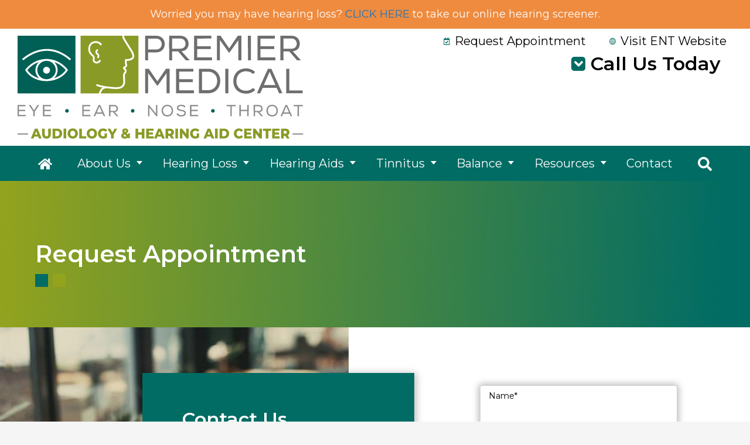

--- FILE ---
content_type: text/html; charset=UTF-8
request_url: https://hearingaidsmobile.com/request-appointment/
body_size: 29789
content:
<!DOCTYPE html>
<html lang="en-US" class="fuel4 nojs">
<head> <script>
var gform;gform||(document.addEventListener("gform_main_scripts_loaded",function(){gform.scriptsLoaded=!0}),document.addEventListener("gform/theme/scripts_loaded",function(){gform.themeScriptsLoaded=!0}),window.addEventListener("DOMContentLoaded",function(){gform.domLoaded=!0}),gform={domLoaded:!1,scriptsLoaded:!1,themeScriptsLoaded:!1,isFormEditor:()=>"function"==typeof InitializeEditor,callIfLoaded:function(o){return!(!gform.domLoaded||!gform.scriptsLoaded||!gform.themeScriptsLoaded&&!gform.isFormEditor()||(gform.isFormEditor()&&console.warn("The use of gform.initializeOnLoaded() is deprecated in the form editor context and will be removed in Gravity Forms 3.1."),o(),0))},initializeOnLoaded:function(o){gform.callIfLoaded(o)||(document.addEventListener("gform_main_scripts_loaded",()=>{gform.scriptsLoaded=!0,gform.callIfLoaded(o)}),document.addEventListener("gform/theme/scripts_loaded",()=>{gform.themeScriptsLoaded=!0,gform.callIfLoaded(o)}),window.addEventListener("DOMContentLoaded",()=>{gform.domLoaded=!0,gform.callIfLoaded(o)}))},hooks:{action:{},filter:{}},addAction:function(o,r,e,t){gform.addHook("action",o,r,e,t)},addFilter:function(o,r,e,t){gform.addHook("filter",o,r,e,t)},doAction:function(o){gform.doHook("action",o,arguments)},applyFilters:function(o){return gform.doHook("filter",o,arguments)},removeAction:function(o,r){gform.removeHook("action",o,r)},removeFilter:function(o,r,e){gform.removeHook("filter",o,r,e)},addHook:function(o,r,e,t,n){null==gform.hooks[o][r]&&(gform.hooks[o][r]=[]);var d=gform.hooks[o][r];null==n&&(n=r+"_"+d.length),gform.hooks[o][r].push({tag:n,callable:e,priority:t=null==t?10:t})},doHook:function(r,o,e){var t;if(e=Array.prototype.slice.call(e,1),null!=gform.hooks[r][o]&&((o=gform.hooks[r][o]).sort(function(o,r){return o.priority-r.priority}),o.forEach(function(o){"function"!=typeof(t=o.callable)&&(t=window[t]),"action"==r?t.apply(null,e):e[0]=t.apply(null,e)})),"filter"==r)return e[0]},removeHook:function(o,r,t,n){var e;null!=gform.hooks[o][r]&&(e=(e=gform.hooks[o][r]).filter(function(o,r,e){return!!(null!=n&&n!=o.tag||null!=t&&t!=o.priority)}),gform.hooks[o][r]=e)}});
</script>
<meta charset="UTF-8" /><script>if(navigator.userAgent.match(/MSIE|Internet Explorer/i)||navigator.userAgent.match(/Trident\/7\..*?rv:11/i)){var href=document.location.href;if(!href.match(/[?&]nowprocket/)){if(href.indexOf("?")==-1){if(href.indexOf("#")==-1){document.location.href=href+"?nowprocket=1"}else{document.location.href=href.replace("#","?nowprocket=1#")}}else{if(href.indexOf("#")==-1){document.location.href=href+"&nowprocket=1"}else{document.location.href=href.replace("#","&nowprocket=1#")}}}}</script><script>(()=>{class RocketLazyLoadScripts{constructor(){this.v="2.0.4",this.userEvents=["keydown","keyup","mousedown","mouseup","mousemove","mouseover","mouseout","touchmove","touchstart","touchend","touchcancel","wheel","click","dblclick","input"],this.attributeEvents=["onblur","onclick","oncontextmenu","ondblclick","onfocus","onmousedown","onmouseenter","onmouseleave","onmousemove","onmouseout","onmouseover","onmouseup","onmousewheel","onscroll","onsubmit"]}async t(){this.i(),this.o(),/iP(ad|hone)/.test(navigator.userAgent)&&this.h(),this.u(),this.l(this),this.m(),this.k(this),this.p(this),this._(),await Promise.all([this.R(),this.L()]),this.lastBreath=Date.now(),this.S(this),this.P(),this.D(),this.O(),this.M(),await this.C(this.delayedScripts.normal),await this.C(this.delayedScripts.defer),await this.C(this.delayedScripts.async),await this.T(),await this.F(),await this.j(),await this.A(),window.dispatchEvent(new Event("rocket-allScriptsLoaded")),this.everythingLoaded=!0,this.lastTouchEnd&&await new Promise(t=>setTimeout(t,500-Date.now()+this.lastTouchEnd)),this.I(),this.H(),this.U(),this.W()}i(){this.CSPIssue=sessionStorage.getItem("rocketCSPIssue"),document.addEventListener("securitypolicyviolation",t=>{this.CSPIssue||"script-src-elem"!==t.violatedDirective||"data"!==t.blockedURI||(this.CSPIssue=!0,sessionStorage.setItem("rocketCSPIssue",!0))},{isRocket:!0})}o(){window.addEventListener("pageshow",t=>{this.persisted=t.persisted,this.realWindowLoadedFired=!0},{isRocket:!0}),window.addEventListener("pagehide",()=>{this.onFirstUserAction=null},{isRocket:!0})}h(){let t;function e(e){t=e}window.addEventListener("touchstart",e,{isRocket:!0}),window.addEventListener("touchend",function i(o){o.changedTouches[0]&&t.changedTouches[0]&&Math.abs(o.changedTouches[0].pageX-t.changedTouches[0].pageX)<10&&Math.abs(o.changedTouches[0].pageY-t.changedTouches[0].pageY)<10&&o.timeStamp-t.timeStamp<200&&(window.removeEventListener("touchstart",e,{isRocket:!0}),window.removeEventListener("touchend",i,{isRocket:!0}),"INPUT"===o.target.tagName&&"text"===o.target.type||(o.target.dispatchEvent(new TouchEvent("touchend",{target:o.target,bubbles:!0})),o.target.dispatchEvent(new MouseEvent("mouseover",{target:o.target,bubbles:!0})),o.target.dispatchEvent(new PointerEvent("click",{target:o.target,bubbles:!0,cancelable:!0,detail:1,clientX:o.changedTouches[0].clientX,clientY:o.changedTouches[0].clientY})),event.preventDefault()))},{isRocket:!0})}q(t){this.userActionTriggered||("mousemove"!==t.type||this.firstMousemoveIgnored?"keyup"===t.type||"mouseover"===t.type||"mouseout"===t.type||(this.userActionTriggered=!0,this.onFirstUserAction&&this.onFirstUserAction()):this.firstMousemoveIgnored=!0),"click"===t.type&&t.preventDefault(),t.stopPropagation(),t.stopImmediatePropagation(),"touchstart"===this.lastEvent&&"touchend"===t.type&&(this.lastTouchEnd=Date.now()),"click"===t.type&&(this.lastTouchEnd=0),this.lastEvent=t.type,t.composedPath&&t.composedPath()[0].getRootNode()instanceof ShadowRoot&&(t.rocketTarget=t.composedPath()[0]),this.savedUserEvents.push(t)}u(){this.savedUserEvents=[],this.userEventHandler=this.q.bind(this),this.userEvents.forEach(t=>window.addEventListener(t,this.userEventHandler,{passive:!1,isRocket:!0})),document.addEventListener("visibilitychange",this.userEventHandler,{isRocket:!0})}U(){this.userEvents.forEach(t=>window.removeEventListener(t,this.userEventHandler,{passive:!1,isRocket:!0})),document.removeEventListener("visibilitychange",this.userEventHandler,{isRocket:!0}),this.savedUserEvents.forEach(t=>{(t.rocketTarget||t.target).dispatchEvent(new window[t.constructor.name](t.type,t))})}m(){const t="return false",e=Array.from(this.attributeEvents,t=>"data-rocket-"+t),i="["+this.attributeEvents.join("],[")+"]",o="[data-rocket-"+this.attributeEvents.join("],[data-rocket-")+"]",s=(e,i,o)=>{o&&o!==t&&(e.setAttribute("data-rocket-"+i,o),e["rocket"+i]=new Function("event",o),e.setAttribute(i,t))};new MutationObserver(t=>{for(const n of t)"attributes"===n.type&&(n.attributeName.startsWith("data-rocket-")||this.everythingLoaded?n.attributeName.startsWith("data-rocket-")&&this.everythingLoaded&&this.N(n.target,n.attributeName.substring(12)):s(n.target,n.attributeName,n.target.getAttribute(n.attributeName))),"childList"===n.type&&n.addedNodes.forEach(t=>{if(t.nodeType===Node.ELEMENT_NODE)if(this.everythingLoaded)for(const i of[t,...t.querySelectorAll(o)])for(const t of i.getAttributeNames())e.includes(t)&&this.N(i,t.substring(12));else for(const e of[t,...t.querySelectorAll(i)])for(const t of e.getAttributeNames())this.attributeEvents.includes(t)&&s(e,t,e.getAttribute(t))})}).observe(document,{subtree:!0,childList:!0,attributeFilter:[...this.attributeEvents,...e]})}I(){this.attributeEvents.forEach(t=>{document.querySelectorAll("[data-rocket-"+t+"]").forEach(e=>{this.N(e,t)})})}N(t,e){const i=t.getAttribute("data-rocket-"+e);i&&(t.setAttribute(e,i),t.removeAttribute("data-rocket-"+e))}k(t){Object.defineProperty(HTMLElement.prototype,"onclick",{get(){return this.rocketonclick||null},set(e){this.rocketonclick=e,this.setAttribute(t.everythingLoaded?"onclick":"data-rocket-onclick","this.rocketonclick(event)")}})}S(t){function e(e,i){let o=e[i];e[i]=null,Object.defineProperty(e,i,{get:()=>o,set(s){t.everythingLoaded?o=s:e["rocket"+i]=o=s}})}e(document,"onreadystatechange"),e(window,"onload"),e(window,"onpageshow");try{Object.defineProperty(document,"readyState",{get:()=>t.rocketReadyState,set(e){t.rocketReadyState=e},configurable:!0}),document.readyState="loading"}catch(t){console.log("WPRocket DJE readyState conflict, bypassing")}}l(t){this.originalAddEventListener=EventTarget.prototype.addEventListener,this.originalRemoveEventListener=EventTarget.prototype.removeEventListener,this.savedEventListeners=[],EventTarget.prototype.addEventListener=function(e,i,o){o&&o.isRocket||!t.B(e,this)&&!t.userEvents.includes(e)||t.B(e,this)&&!t.userActionTriggered||e.startsWith("rocket-")||t.everythingLoaded?t.originalAddEventListener.call(this,e,i,o):(t.savedEventListeners.push({target:this,remove:!1,type:e,func:i,options:o}),"mouseenter"!==e&&"mouseleave"!==e||t.originalAddEventListener.call(this,e,t.savedUserEvents.push,o))},EventTarget.prototype.removeEventListener=function(e,i,o){o&&o.isRocket||!t.B(e,this)&&!t.userEvents.includes(e)||t.B(e,this)&&!t.userActionTriggered||e.startsWith("rocket-")||t.everythingLoaded?t.originalRemoveEventListener.call(this,e,i,o):t.savedEventListeners.push({target:this,remove:!0,type:e,func:i,options:o})}}J(t,e){this.savedEventListeners=this.savedEventListeners.filter(i=>{let o=i.type,s=i.target||window;return e!==o||t!==s||(this.B(o,s)&&(i.type="rocket-"+o),this.$(i),!1)})}H(){EventTarget.prototype.addEventListener=this.originalAddEventListener,EventTarget.prototype.removeEventListener=this.originalRemoveEventListener,this.savedEventListeners.forEach(t=>this.$(t))}$(t){t.remove?this.originalRemoveEventListener.call(t.target,t.type,t.func,t.options):this.originalAddEventListener.call(t.target,t.type,t.func,t.options)}p(t){let e;function i(e){return t.everythingLoaded?e:e.split(" ").map(t=>"load"===t||t.startsWith("load.")?"rocket-jquery-load":t).join(" ")}function o(o){function s(e){const s=o.fn[e];o.fn[e]=o.fn.init.prototype[e]=function(){return this[0]===window&&t.userActionTriggered&&("string"==typeof arguments[0]||arguments[0]instanceof String?arguments[0]=i(arguments[0]):"object"==typeof arguments[0]&&Object.keys(arguments[0]).forEach(t=>{const e=arguments[0][t];delete arguments[0][t],arguments[0][i(t)]=e})),s.apply(this,arguments),this}}if(o&&o.fn&&!t.allJQueries.includes(o)){const e={DOMContentLoaded:[],"rocket-DOMContentLoaded":[]};for(const t in e)document.addEventListener(t,()=>{e[t].forEach(t=>t())},{isRocket:!0});o.fn.ready=o.fn.init.prototype.ready=function(i){function s(){parseInt(o.fn.jquery)>2?setTimeout(()=>i.bind(document)(o)):i.bind(document)(o)}return"function"==typeof i&&(t.realDomReadyFired?!t.userActionTriggered||t.fauxDomReadyFired?s():e["rocket-DOMContentLoaded"].push(s):e.DOMContentLoaded.push(s)),o([])},s("on"),s("one"),s("off"),t.allJQueries.push(o)}e=o}t.allJQueries=[],o(window.jQuery),Object.defineProperty(window,"jQuery",{get:()=>e,set(t){o(t)}})}P(){const t=new Map;document.write=document.writeln=function(e){const i=document.currentScript,o=document.createRange(),s=i.parentElement;let n=t.get(i);void 0===n&&(n=i.nextSibling,t.set(i,n));const c=document.createDocumentFragment();o.setStart(c,0),c.appendChild(o.createContextualFragment(e)),s.insertBefore(c,n)}}async R(){return new Promise(t=>{this.userActionTriggered?t():this.onFirstUserAction=t})}async L(){return new Promise(t=>{document.addEventListener("DOMContentLoaded",()=>{this.realDomReadyFired=!0,t()},{isRocket:!0})})}async j(){return this.realWindowLoadedFired?Promise.resolve():new Promise(t=>{window.addEventListener("load",t,{isRocket:!0})})}M(){this.pendingScripts=[];this.scriptsMutationObserver=new MutationObserver(t=>{for(const e of t)e.addedNodes.forEach(t=>{"SCRIPT"!==t.tagName||t.noModule||t.isWPRocket||this.pendingScripts.push({script:t,promise:new Promise(e=>{const i=()=>{const i=this.pendingScripts.findIndex(e=>e.script===t);i>=0&&this.pendingScripts.splice(i,1),e()};t.addEventListener("load",i,{isRocket:!0}),t.addEventListener("error",i,{isRocket:!0}),setTimeout(i,1e3)})})})}),this.scriptsMutationObserver.observe(document,{childList:!0,subtree:!0})}async F(){await this.X(),this.pendingScripts.length?(await this.pendingScripts[0].promise,await this.F()):this.scriptsMutationObserver.disconnect()}D(){this.delayedScripts={normal:[],async:[],defer:[]},document.querySelectorAll("script[type$=rocketlazyloadscript]").forEach(t=>{t.hasAttribute("data-rocket-src")?t.hasAttribute("async")&&!1!==t.async?this.delayedScripts.async.push(t):t.hasAttribute("defer")&&!1!==t.defer||"module"===t.getAttribute("data-rocket-type")?this.delayedScripts.defer.push(t):this.delayedScripts.normal.push(t):this.delayedScripts.normal.push(t)})}async _(){await this.L();let t=[];document.querySelectorAll("script[type$=rocketlazyloadscript][data-rocket-src]").forEach(e=>{let i=e.getAttribute("data-rocket-src");if(i&&!i.startsWith("data:")){i.startsWith("//")&&(i=location.protocol+i);try{const o=new URL(i).origin;o!==location.origin&&t.push({src:o,crossOrigin:e.crossOrigin||"module"===e.getAttribute("data-rocket-type")})}catch(t){}}}),t=[...new Map(t.map(t=>[JSON.stringify(t),t])).values()],this.Y(t,"preconnect")}async G(t){if(await this.K(),!0!==t.noModule||!("noModule"in HTMLScriptElement.prototype))return new Promise(e=>{let i;function o(){(i||t).setAttribute("data-rocket-status","executed"),e()}try{if(navigator.userAgent.includes("Firefox/")||""===navigator.vendor||this.CSPIssue)i=document.createElement("script"),[...t.attributes].forEach(t=>{let e=t.nodeName;"type"!==e&&("data-rocket-type"===e&&(e="type"),"data-rocket-src"===e&&(e="src"),i.setAttribute(e,t.nodeValue))}),t.text&&(i.text=t.text),t.nonce&&(i.nonce=t.nonce),i.hasAttribute("src")?(i.addEventListener("load",o,{isRocket:!0}),i.addEventListener("error",()=>{i.setAttribute("data-rocket-status","failed-network"),e()},{isRocket:!0}),setTimeout(()=>{i.isConnected||e()},1)):(i.text=t.text,o()),i.isWPRocket=!0,t.parentNode.replaceChild(i,t);else{const i=t.getAttribute("data-rocket-type"),s=t.getAttribute("data-rocket-src");i?(t.type=i,t.removeAttribute("data-rocket-type")):t.removeAttribute("type"),t.addEventListener("load",o,{isRocket:!0}),t.addEventListener("error",i=>{this.CSPIssue&&i.target.src.startsWith("data:")?(console.log("WPRocket: CSP fallback activated"),t.removeAttribute("src"),this.G(t).then(e)):(t.setAttribute("data-rocket-status","failed-network"),e())},{isRocket:!0}),s?(t.fetchPriority="high",t.removeAttribute("data-rocket-src"),t.src=s):t.src="data:text/javascript;base64,"+window.btoa(unescape(encodeURIComponent(t.text)))}}catch(i){t.setAttribute("data-rocket-status","failed-transform"),e()}});t.setAttribute("data-rocket-status","skipped")}async C(t){const e=t.shift();return e?(e.isConnected&&await this.G(e),this.C(t)):Promise.resolve()}O(){this.Y([...this.delayedScripts.normal,...this.delayedScripts.defer,...this.delayedScripts.async],"preload")}Y(t,e){this.trash=this.trash||[];let i=!0;var o=document.createDocumentFragment();t.forEach(t=>{const s=t.getAttribute&&t.getAttribute("data-rocket-src")||t.src;if(s&&!s.startsWith("data:")){const n=document.createElement("link");n.href=s,n.rel=e,"preconnect"!==e&&(n.as="script",n.fetchPriority=i?"high":"low"),t.getAttribute&&"module"===t.getAttribute("data-rocket-type")&&(n.crossOrigin=!0),t.crossOrigin&&(n.crossOrigin=t.crossOrigin),t.integrity&&(n.integrity=t.integrity),t.nonce&&(n.nonce=t.nonce),o.appendChild(n),this.trash.push(n),i=!1}}),document.head.appendChild(o)}W(){this.trash.forEach(t=>t.remove())}async T(){try{document.readyState="interactive"}catch(t){}this.fauxDomReadyFired=!0;try{await this.K(),this.J(document,"readystatechange"),document.dispatchEvent(new Event("rocket-readystatechange")),await this.K(),document.rocketonreadystatechange&&document.rocketonreadystatechange(),await this.K(),this.J(document,"DOMContentLoaded"),document.dispatchEvent(new Event("rocket-DOMContentLoaded")),await this.K(),this.J(window,"DOMContentLoaded"),window.dispatchEvent(new Event("rocket-DOMContentLoaded"))}catch(t){console.error(t)}}async A(){try{document.readyState="complete"}catch(t){}try{await this.K(),this.J(document,"readystatechange"),document.dispatchEvent(new Event("rocket-readystatechange")),await this.K(),document.rocketonreadystatechange&&document.rocketonreadystatechange(),await this.K(),this.J(window,"load"),window.dispatchEvent(new Event("rocket-load")),await this.K(),window.rocketonload&&window.rocketonload(),await this.K(),this.allJQueries.forEach(t=>t(window).trigger("rocket-jquery-load")),await this.K(),this.J(window,"pageshow");const t=new Event("rocket-pageshow");t.persisted=this.persisted,window.dispatchEvent(t),await this.K(),window.rocketonpageshow&&window.rocketonpageshow({persisted:this.persisted})}catch(t){console.error(t)}}async K(){Date.now()-this.lastBreath>45&&(await this.X(),this.lastBreath=Date.now())}async X(){return document.hidden?new Promise(t=>setTimeout(t)):new Promise(t=>requestAnimationFrame(t))}B(t,e){return e===document&&"readystatechange"===t||(e===document&&"DOMContentLoaded"===t||(e===window&&"DOMContentLoaded"===t||(e===window&&"load"===t||e===window&&"pageshow"===t)))}static run(){(new RocketLazyLoadScripts).t()}}RocketLazyLoadScripts.run()})();</script>


<meta name="viewport" content="width=device-width" />

<meta name="theme-color" content="" />

<title>Request Appointment | Premier Medical Group</title>
<link data-rocket-prefetch href="https://www.google-analytics.com" rel="dns-prefetch">
<link data-rocket-prefetch href="https://www.googletagmanager.com" rel="dns-prefetch">
<link data-rocket-prefetch href="https://dni.logmycalls.com" rel="dns-prefetch">
<style id="rocket-critical-css">.alert-bar{color:#fff;line-height:1.5;padding:0.6em 0;text-align:center;font-size:0.9rem;position:relative;z-index:9999}.alert-bar.orange{background-color:#EE8B3F}*,*:before,*:after{box-sizing:border-box;-webkit-font-smoothing:antialiased;-moz-osx-font-smoothing:grayscale}html{box-sizing:border-box;font-family:sans-serif;font-size:100%;-ms-text-size-adjust:100%;-webkit-text-size-adjust:100%;line-height:1.5}body,iframe,div,section,article,aside,header,main,nav,h1,h2,h3,form,input,option,ul,li,p,img,span,a{vertical-align:top;margin:0;border:0;padding:0;font-family:inherit;font-size:1em;line-height:inherit;text-transform:none;color:inherit;background:none;overflow:visible}iframe,div,section,article,aside,header,main,nav,h1,h2,h3,form,ul,p{display:block}img{display:inline-block}svg:not(:root){overflow:hidden}input[type=submit]{-webkit-appearance:button}[type=submit]::-moz-focus-inner{border-style:none;padding:0}[type=submit]:-moz-focusring{outline:ButtonText dotted 1px}::-webkit-file-upload-button{-webkit-appearance:button;font:inherit}a{background-color:transparent;-webkit-text-decoration-skip:objects}html{font-size:125%;-webkit-overflow-scrolling:touch}body{font-family:Montserrat,sans-serif;color:#000;position:relative;min-width:18rem;font-size:1em;line-height:1.5;background:#f5f5f5}iframe,img,svg{vertical-align:middle;max-width:100%}img,svg{height:auto}iframe{margin:0 auto 1.5em auto}h1,h2,h3{font-family:Montserrat,sans-serif;margin:1.5em 0 0.5em 0;line-height:normal;font-weight:600}h1{font-size:2em}h2{font-size:1.75em}h3{font-size:1.5em}p{margin:0 0 1em 0}ul{margin:0 0 1.5em 2.5em}li>ul{margin:0 0 0 1.5em}li{margin:0 0 0.5em 0}a{color:#3f8abf;text-decoration:none}.entry-meta,.entry-by{display:none}.screen-reader-text{position:absolute;top:auto;left:-10000rem;height:1px;width:1px;overflow:hidden}.clear:after{content:'';display:block;visibility:hidden;clear:both;height:0}.contain{display:block;position:relative;margin:auto;padding:0 1.5rem;width:100%}.skip-to-content{display:block;position:absolute;top:-10000rem;left:1em;z-index:99999;padding:0.5em 1em;background:#eee;box-shadow:1px 1px 0.2em rgba(0,0,0,0.5)}@media only screen and (min-width:38.5em){.contain{padding-left:3rem;padding-right:3rem}}.gform_fields{margin:0}.gfield{margin:0 0 0.7rem;padding:0.3rem;list-style:none;overflow:hidden;background:#fff;box-shadow:0px 0px 11px 4px rgb(0 0 0 / 25%);border-radius:4px;position:relative}.gfield .medium{padding:0.2rem 0.9rem;width:100%;color:#4a4a4a;background:#fff}.gfield_label{display:block;padding:0.1rem 0.4rem 0;font-size:0.7em;line-height:normal}.gfic_screenreader{display:inline-block;position:absolute;top:-10000rem;left:1em;z-index:99999;background:#eee;box-shadow:1px 1px 0.2em rgba(0,0,0,0.5);border-radius:2em;width:1.5rem;height:1rem;line-height:1}.captcha-image .gfic_screenreader svg{width:1rem;height:0.5rem;margin:0;font-size:1em;position:relative;top:-2px}.captcha-image svg{margin:0 0.3em;padding:0;width:1em;height:1em;font-size:2em}#wrapper{margin:auto;max-width:96rem;background:#fff}#wrapper,#wrapper>*{width:100%}#header{text-align:center;z-index:1;display:flex;align-items:center;justify-content:center;flex-wrap:wrap;border-bottom:2.2rem solid #016C64;height:12.4rem;padding:0 2rem 0}.hdr-col-left a{display:block}.hdr-col-right{display:none}.alert-bar a{color:#1C75BC}@media only screen and (min-width:68.5em){#header{display:flex;justify-content:space-between;flex-wrap:nowrap;height:9.25rem;position:relative;z-index:1000;padding:5rem 1.5rem;border:none}.hdr-col-left{display:flex;flex-wrap:wrap;width:50%;padding:0 0 0;justify-content:flex-start}.hdr-col-right{display:flex;flex-wrap:wrap;width:50%;padding:0 0 0}.hdr-col-right{justify-content:flex-end;background:none}#hdr-top-menu{position:absolute;top:0.3rem;width:auto}#top-nav{width:100%}#menu-top-menu{list-style:none;margin:0 0 0;display:flex;justify-content:flex-end;height:auto}#menu-top-menu li{margin:0 1rem 0 0}#menu-top-menu li:last-of-type{margin:0 0 0}#menu-top-menu li a{line-height:1;font-size:1rem;color:#000;padding:0.25rem 0.5rem;vertical-align:0}#menu-top-menu li a svg{margin:0 0.4rem 0 0;width:0.55rem;height:0.625rem;vertical-align:0}}.phone-tree-open{display:none}.phone-tree-items{max-width:24rem;margin:auto;padding:1.5rem 1.5rem 0;width:100%;list-style:none;color:#fff}.phone-tree-link{display:block;font-size:1.2rem;line-height:1.25;color:#fff;text-align:left;position:relative;padding:0.5rem 0.8rem}.phone-tree-link>span:first-of-type{display:block;font-size:0.9rem;line-height:1;text-align:left;font-weight:600;font-size:0.9rem;line-height:1.5}.phone-tree-link svg{position:absolute;right:0.8rem;bottom:1rem}.phone-tree-link svg path{fill:#fff}@media only screen and (max-width:68.49em){#phones{background:#016C64;position:fixed;top:100%;right:0;bottom:0;left:0;z-index:998;padding:1em 0 5em;overflow:auto}}@media only screen and (min-width:68.5em){#wrapper>.phone-tree{position:absolute;top:4rem;right:1.5rem;bottom:auto;left:auto;padding:0;width:20.2rem;z-index:1000;background:transparent;color:#fff}.phone-tree-open{font-size:1.6rem;color:#000;line-height:1;font-weight:600;padding:0 1rem 0 2rem;height:2.9rem;display:flex;justify-content:flex-end;align-items:center;width:100%;max-width:15rem;margin:0 0 0 auto;position:relative}.phone-tree-open::before{content:'';width:1.2rem;height:1.2rem;background-image:url(https://hearingaidsmobile.com/wp-content/themes/fuel-junior/images/down-angle.svg);background-size:0.75rem;background-position:center;background-repeat:no-repeat;display:inline-block;background-color:#016C64;border-radius:5px;vertical-align:0rem;position:absolute;left:1.25rem}.phone-tree-open:after{content:'';width:1.2rem;height:1.2rem;background-image:url(https://hearingaidsmobile.com/wp-content/themes/fuel-junior/images/dropdown-close.svg);background-position:center;background-repeat:no-repeat;display:inline-block;background-color:#93A31E;border-radius:5px;vertical-align:0rem;position:absolute;left:1.25rem;transform:scale(0,0)}.phone-tree-items{visibility:hidden;position:absolute;right:0;width:100%;max-width:15rem;padding:0.5rem 0 0;color:#000;background:#fff;box-shadow:0 0 0.5rem 0.2rem rgb(0 0 0 / 25%);opacity:0;transform:scale(0.7);transform-origin:center top;list-style:none}.phone-tree-link{color:#000}.phone-tree-link svg path{fill:#93A31E}}@media only screen and (max-width:68.49em){.menu-buttons{background:#000;display:flex;flex-flow:row nowrap;justify-content:center;position:fixed;right:0;bottom:0;left:0;z-index:999;margin-bottom:-100em;padding-bottom:100em;width:100%}.menu-button{color:#fff;background:#000;display:block;flex:0 1 auto;padding:0.6em 0 0.6em;width:8em;line-height:1;text-align:center}.menu-button-icon{display:block;margin-bottom:0.25em;font-size:1.1em}.menu-button-icon svg{width:1em;height:1em}.menu-button-label{display:block;font-size:0.6em}.menu-close{color:#fff;background:#222;display:none}.menu-tab{background:#016C64;position:fixed;top:100%;right:0;bottom:0;left:0;z-index:998;padding:1em 0 5em;overflow:auto}#primary-menu,#primary-menu ul{position:relative;z-index:2;margin:0;padding:0;list-style:none}#primary-menu{margin:auto;max-width:22rem}#primary-menu ul{background:#fff}#primary-menu li{position:relative;z-index:1;margin:0;padding:0;list-style:none}#primary-menu ul a{color:#000}#primary-menu a{color:#fff;display:block;position:relative;padding:0.5em 2.5em 0.5em 1.5em}#primary-menu .menu-item-has-children>a:after{content:'';position:absolute;top:1.05em;right:1.5em;background-image:url(https://hearingaidsmobile.com/wp-content/themes/fuel-junior/images/chevron-down-solid.svg);background-size:cover;width:0.6rem;height:0.5rem}#primary-menu .menu-item-has-children .menu-item-has-children>a:after{background-image:url(https://hearingaidsmobile.com/wp-content/themes/fuel-junior/images/chevron-down-hover.svg)}#primary-menu ul li{overflow:hidden;max-height:0}#primary-menu ul a{padding-left:2.5em}#primary-menu ul ul a{padding-left:3.5em}.nojs #primary-menu ul li{max-height:none}.nojs #primary-menu .menu-item-has-children>a:after{display:none}.menu-search{display:none}.menu-search-form{margin:auto;padding:1em 1.5em;max-width:22rem;list-style:none}.menu-search-form .search-form{display:flex;border:1px solid #fff}.menu-search-form label{width:100%}.menu-search-form .search-field{padding:0.5em 1em;width:100%;line-height:1.5;-webkit-appearance:textfield;color:#fff}.menu-search-form .search-submit{padding:0.5em 1em;line-height:1.5;color:#fff;background:#93A31E}::placeholder{color:#fff;opacity:1}:-ms-input-placeholder{color:#fff}::-ms-input-placeholder{color:#fff}#primary-menu .mobile-menu-top-btns a{text-align:center;margin:0 1.5rem 1.5rem;height:2.6rem;line-height:2.6rem;padding:0 0 0;border:1px solid #fff}#primary-menu .mobile-menu-top-btns:nth-child(2) a{margin:0 1.5rem 2rem}#primary-menu .mobile-menu-top-btns a svg{margin-right:0.6rem;vertical-align:-0.2rem;height:1.2rem}}@media only screen and (min-width:68.5em){.menu-buttons{display:none}#menu{position:-webkit-sticky;position:sticky;top:0;z-index:999;background:#016C64;padding:0 2rem}#primary-menu{background:transparent;display:flex;flex-flow:row wrap;justify-content:space-between;position:relative;text-align:center}#primary-menu,#primary-menu ul{margin:0;padding:0;list-style:none}#primary-menu ul{background:#fff}#primary-menu li{display:block;position:relative;z-index:4;margin:0;padding:0;list-style:none;-webkit-column-break-inside:avoid;page-break-inside:avoid;break-inside:avoid}#primary-menu>li{flex:1 0 auto}#primary-menu .mobile-menu-top-btns{display:none}#primary-menu a{color:#595959;display:block;position:relative;padding:0.75rem 0.5rem;text-align:left;font-size:0.9rem}#primary-menu>li>a{color:#fff;text-align:center}#primary-menu>.menu-item-has-children>a:after{content:'';display:inline-block;vertical-align:top;margin:0.55em 0 0 0.5em;border-style:solid;border-color:transparent;border-top-color:#fff;border-width:0.3em 0.25em 0 0.25em}#primary-menu>.menu-item-has-children>ul{position:absolute;top:100%;left:50%;z-index:10;margin-left:-6.5rem;padding:1rem 0;width:13rem;max-height:26rem;box-shadow:0.05rem 0.05rem 0.25rem rgba(0,0,0,0.2);opacity:0;transform:scale(0.7);transform-origin:50% 0;visibility:hidden}#primary-menu>.menu-item-has-children>ul:after{content:'';position:absolute;bottom:0;right:0;left:0;background:linear-gradient(90deg,#93A31E 0%,#93A31E 50%,#016C64 50%,#016C64 100%);width:100%;height:0.9rem}#primary-menu ul a{padding:0.5em 1.5em;font-size:0.9em}#primary-menu>.mega-menu>.sub-menu{display:flex;flex-flow:row wrap;padding:1rem 1rem 2rem 0}#primary-menu>.mega-menu>.sub-menu>li{flex:1 1 0;padding-left:1rem}#primary-menu .mega-menu>ul>li>a{font-weight:bold;border-bottom:1px solid #333;color:#333;background:none}#primary-menu>.menu-col-2>ul{margin-left:-13rem;width:35rem}#primary-menu>.menu-home,#primary-menu>.menu-search{width:3em;max-width:4em}#primary-menu>.menu-home>a,#primary-menu>.menu-search>a{position:relative;overflow:hidden}#primary-menu .menu-search a:after{display:none}.menu-search-form{display:none}.menu-search-form .search-field{padding:0.5rem 0.5rem;width:100%;font-size:0.9em;line-height:2;-webkit-appearance:textfield}.menu-search-form .search-submit{display:none}}@media only screen and (min-width:75em){#primary-menu a{font-size:1rem}}.entry-sidebar .entry-content{padding-top:3rem;padding-bottom:3rem}.entry-content>:first-child{margin-top:0}.entry-sidebar .widget-area{margin:0 auto 3rem;max-width:24rem}.widget{display:block;margin:0 0 1.5em 0}.widget:last-child{margin-bottom:0}.widget-title{margin:0 0 0.7rem 0}.widget-title{background:#016C64;display:flex;justify-content:center;align-items:center;height:3rem;font-size:1.4rem;line-height:1.2;color:#fff;margin:0 0 1rem}.widget{background:#fff;padding:0 0 0}.widget ul{color:#000}.sidebar-element-top{margin:0 1rem 0;font-size:0.8rem}.sidebar-black-text{color:#000;margin:0 0 0.8rem}.widget .gfield{box-shadow:none;padding:0.15rem 0.3rem;margin:0 1rem 1rem;background:#fff;border:1px solid #4A4A4A;border-radius:0.2rem}@media only screen and (min-width:68.5em){.entry-sidebar{display:flex;justify-content:space-between;align-items:stretch}.entry-sidebar .entry-content{width:100%}.entry-sidebar .widget-area{padding-top:3rem;margin-left:4rem;width:100%;max-width:20rem}#block-2{position:-webkit-sticky;position:sticky;top:4.5rem}.widget .gfield{padding:0 0.3rem}}.gform_title{display:none}.main-header{height:11rem;background:linear-gradient(318deg,#016c64 28%,#93a31e 91%);display:flex;justify-content:center;align-items:center}.main-title.entry-title{font-size:1.6rem;line-height:1.2;color:#fff;margin:0 0 0;position:relative}.main-title.entry-title:before{content:'';background:#016C64;width:1.1rem;height:1.1rem;position:absolute;top:calc(100% + 0.5rem);left:0}.main-title.entry-title:after{content:'';background:#93A31E;width:1.1rem;height:1.1rem;position:absolute;top:calc(100% + 0.5rem);left:1.5rem}@media only screen and (min-width:58.5em){.main-header{height:12.5rem;background:linear-gradient(272deg,#016C64 4%,#93A31E 100%);justify-content:flex-start}.main-title.entry-title{font-size:2rem}}</style><link rel="preload" data-rocket-preload as="image" href="https://hearingaidsmobile.com/wp-content/themes/fuel-junior/images/contact-us-image.jpg" fetchpriority="high">
<meta name="dc.title" content="Request Appointment | Premier Medical Group">
<meta name="dc.description" content="(xxx) xxx-xxxx | Contact Us To request an appointment or connect with our team, please complete the form. If you are experiencing a medical emergency, please call 911.">
<meta name="dc.relation" content="https://hearingaidsmobile.com/request-appointment/">
<meta name="dc.source" content="https://hearingaidsmobile.com/">
<meta name="dc.language" content="en_US">
<meta name="description" content="(xxx) xxx-xxxx | Contact Us To request an appointment or connect with our team, please complete the form. If you are experiencing a medical emergency, please call 911.">
<meta name="robots" content="index, follow, max-snippet:-1, max-image-preview:large, max-video-preview:-1">
<link rel="canonical" href="https://hearingaidsmobile.com/request-appointment/">

<link rel="alternate" type="application/rss+xml" title="Premier Medical Group &raquo; Feed" href="https://hearingaidsmobile.com/feed/" />
<link rel="alternate" type="application/rss+xml" title="Premier Medical Group &raquo; Comments Feed" href="https://hearingaidsmobile.com/comments/feed/" />
		<link rel="alternate" title="oEmbed (JSON)" type="application/json+oembed" href="https://hearingaidsmobile.com/wp-json/oembed/1.0/embed?url=https%3A%2F%2Fhearingaidsmobile.com%2Frequest-appointment%2F" />
<link rel="alternate" title="oEmbed (XML)" type="text/xml+oembed" href="https://hearingaidsmobile.com/wp-json/oembed/1.0/embed?url=https%3A%2F%2Fhearingaidsmobile.com%2Frequest-appointment%2F&#038;format=xml" />
<style id='wp-img-auto-sizes-contain-inline-css'>
img:is([sizes=auto i],[sizes^="auto," i]){contain-intrinsic-size:3000px 1500px}
/*# sourceURL=wp-img-auto-sizes-contain-inline-css */
</style>
<style id='classic-theme-styles-inline-css'>
/*! This file is auto-generated */
.wp-block-button__link{color:#fff;background-color:#32373c;border-radius:9999px;box-shadow:none;text-decoration:none;padding:calc(.667em + 2px) calc(1.333em + 2px);font-size:1.125em}.wp-block-file__button{background:#32373c;color:#fff;text-decoration:none}
/*# sourceURL=/wp-includes/css/classic-themes.min.css */
</style>
<link data-minify="1" rel='preload'  href='https://hearingaidsmobile.com/wp-content/cache/min/1/wp-content/plugins/Fuel-Alert-Bar/css/style.css?ver=1768001495' data-rocket-async="style" as="style" onload="this.onload=null;this.rel='stylesheet'" onerror="this.removeAttribute('data-rocket-async')"  media='all' />
<link data-minify="1" rel='preload'  href='https://hearingaidsmobile.com/wp-content/cache/min/1/wp-content/themes/fuel-junior/style.css?ver=1768001495' data-rocket-async="style" as="style" onload="this.onload=null;this.rel='stylesheet'" onerror="this.removeAttribute('data-rocket-async')"  media='all' />
<style id='rocket-lazyload-inline-css'>
.rll-youtube-player{position:relative;padding-bottom:56.23%;height:0;overflow:hidden;max-width:100%;}.rll-youtube-player:focus-within{outline: 2px solid currentColor;outline-offset: 5px;}.rll-youtube-player iframe{position:absolute;top:0;left:0;width:100%;height:100%;z-index:100;background:0 0}.rll-youtube-player img{bottom:0;display:block;left:0;margin:auto;max-width:100%;width:100%;position:absolute;right:0;top:0;border:none;height:auto;-webkit-transition:.4s all;-moz-transition:.4s all;transition:.4s all}.rll-youtube-player img:hover{-webkit-filter:brightness(75%)}.rll-youtube-player .play{height:100%;width:100%;left:0;top:0;position:absolute;background:url(https://hearingaidsmobile.com/wp-content/plugins/wp-rocket/assets/img/youtube.png) no-repeat center;background-color: transparent !important;cursor:pointer;border:none;}
/*# sourceURL=rocket-lazyload-inline-css */
</style>
<script src="https://hearingaidsmobile.com/wp-includes/js/jquery/jquery.min.js?ver=3.7.1" id="jquery-core-js"></script>
<script type="rocketlazyloadscript" data-minify="1" data-rocket-src="https://hearingaidsmobile.com/wp-content/cache/min/1/wp-content/themes/fuel-junior/js/script.js?ver=1768001495" id="fm_child_script-js" data-rocket-defer defer></script>
<script defer='defer' src="https://hearingaidsmobile.com/wp-content/plugins/gravityforms/js/jquery.json.min.js?ver=2.9.25" id="gform_json-js"></script>
<script id="gform_gravityforms-js-extra">
var gf_global = {"gf_currency_config":{"name":"U.S. Dollar","symbol_left":"$","symbol_right":"","symbol_padding":"","thousand_separator":",","decimal_separator":".","decimals":2,"code":"USD"},"base_url":"https://hearingaidsmobile.com/wp-content/plugins/gravityforms","number_formats":[],"spinnerUrl":"https://hearingaidsmobile.com/wp-content/plugins/gravityforms/images/spinner.svg","version_hash":"f46e3795c70edd6750b4f8c9ea7f4154","strings":{"newRowAdded":"New row added.","rowRemoved":"Row removed","formSaved":"The form has been saved.  The content contains the link to return and complete the form."}};
var gform_i18n = {"datepicker":{"days":{"monday":"Mo","tuesday":"Tu","wednesday":"We","thursday":"Th","friday":"Fr","saturday":"Sa","sunday":"Su"},"months":{"january":"January","february":"February","march":"March","april":"April","may":"May","june":"June","july":"July","august":"August","september":"September","october":"October","november":"November","december":"December"},"firstDay":1,"iconText":"Select date"}};
var gf_legacy_multi = {"1":"1"};
var gform_gravityforms = {"strings":{"invalid_file_extension":"This type of file is not allowed. Must be one of the following:","delete_file":"Delete this file","in_progress":"in progress","file_exceeds_limit":"File exceeds size limit","illegal_extension":"This type of file is not allowed.","max_reached":"Maximum number of files reached","unknown_error":"There was a problem while saving the file on the server","currently_uploading":"Please wait for the uploading to complete","cancel":"Cancel","cancel_upload":"Cancel this upload","cancelled":"Cancelled","error":"Error","message":"Message"},"vars":{"images_url":"https://hearingaidsmobile.com/wp-content/plugins/gravityforms/images"}};
//# sourceURL=gform_gravityforms-js-extra
</script>
<script type="rocketlazyloadscript" id="gform_gravityforms-js-before">

//# sourceURL=gform_gravityforms-js-before
</script>
<script type="rocketlazyloadscript" defer='defer' data-rocket-src="https://hearingaidsmobile.com/wp-content/plugins/gravityforms/js/gravityforms.min.js?ver=2.9.25" id="gform_gravityforms-js"></script>
<script type="rocketlazyloadscript" defer='defer' data-rocket-src="https://hearingaidsmobile.com/wp-content/plugins/gravityforms/assets/js/dist/utils.min.js?ver=48a3755090e76a154853db28fc254681" id="gform_gravityforms_utils-js"></script>
<link rel="https://api.w.org/" href="https://hearingaidsmobile.com/wp-json/" /><link rel="alternate" title="JSON" type="application/json" href="https://hearingaidsmobile.com/wp-json/wp/v2/pages/110" /><link rel="EditURI" type="application/rsd+xml" title="RSD" href="https://hearingaidsmobile.com/xmlrpc.php?rsd" />
<meta name="generator" content="WordPress 6.9" />
<link rel='shortlink' href='https://hearingaidsmobile.com/?p=110' />
<meta property="og:image" content="https://hearingaidsmobile.com/wp-content/uploads/2022/03/prm-logo-audiology-hearingaidcenter-cmyk-2.svg" /><!-- Google Tag Manager -->
<script>(function(w,d,s,l,i){w[l]=w[l]||[];w[l].push({'gtm.start':
new Date().getTime(),event:'gtm.js'});var f=d.getElementsByTagName(s)[0],
j=d.createElement(s),dl=l!='dataLayer'?'&l='+l:'';j.async=true;j.src=
'https://www.googletagmanager.com/gtm.js?id='+i+dl;f.parentNode.insertBefore(j,f);
})(window,document,'script','dataLayer','GTM-P9TL233');</script>
<!-- End Google Tag Manager -->
<meta name="msvalidate.01" content="1ACF9256A77F4FF464AB81E13E9745DB" />

<script data-minify="1" defer src="https://hearingaidsmobile.com/wp-content/cache/min/1/dni.js?ver=1768001495" ></script>
<script type="text/javascript">
  function dniLoadingTimer() { 
    if (typeof(getDNIRecord) == "function") {
      getDNIRecord("9ec53bd19dd81ddd33912cf4003aa035", "dni.logmycalls.com");
    } else {
      setTimeout(dniLoadingTimer, 100); 
    } 
  }
  setTimeout(dniLoadingTimer, 100); 
</script>
  <link rel="icon" href="https://hearingaidsmobile.com/wp-content/uploads/2021/09/cropped-favicon-1-32x32.jpg" sizes="32x32" />
<link rel="icon" href="https://hearingaidsmobile.com/wp-content/uploads/2021/09/cropped-favicon-1-192x192.jpg" sizes="192x192" />
<link rel="apple-touch-icon" href="https://hearingaidsmobile.com/wp-content/uploads/2021/09/cropped-favicon-1-180x180.jpg" />
<meta name="msapplication-TileImage" content="https://hearingaidsmobile.com/wp-content/uploads/2021/09/cropped-favicon-1-270x270.jpg" />
<noscript><style id="rocket-lazyload-nojs-css">.rll-youtube-player, [data-lazy-src]{display:none !important;}</style></noscript><script type="rocketlazyloadscript">
/*! loadCSS rel=preload polyfill. [c]2017 Filament Group, Inc. MIT License */
(function(w){"use strict";if(!w.loadCSS){w.loadCSS=function(){}}
var rp=loadCSS.relpreload={};rp.support=(function(){var ret;try{ret=w.document.createElement("link").relList.supports("preload")}catch(e){ret=!1}
return function(){return ret}})();rp.bindMediaToggle=function(link){var finalMedia=link.media||"all";function enableStylesheet(){link.media=finalMedia}
if(link.addEventListener){link.addEventListener("load",enableStylesheet)}else if(link.attachEvent){link.attachEvent("onload",enableStylesheet)}
setTimeout(function(){link.rel="stylesheet";link.media="only x"});setTimeout(enableStylesheet,3000)};rp.poly=function(){if(rp.support()){return}
var links=w.document.getElementsByTagName("link");for(var i=0;i<links.length;i++){var link=links[i];if(link.rel==="preload"&&link.getAttribute("as")==="style"&&!link.getAttribute("data-loadcss")){link.setAttribute("data-loadcss",!0);rp.bindMediaToggle(link)}}};if(!rp.support()){rp.poly();var run=w.setInterval(rp.poly,500);if(w.addEventListener){w.addEventListener("load",function(){rp.poly();w.clearInterval(run)})}else if(w.attachEvent){w.attachEvent("onload",function(){rp.poly();w.clearInterval(run)})}}
if(typeof exports!=="undefined"){exports.loadCSS=loadCSS}
else{w.loadCSS=loadCSS}}(typeof global!=="undefined"?global:this))
</script>
<style id='global-styles-inline-css'>
:root{--wp--preset--aspect-ratio--square: 1;--wp--preset--aspect-ratio--4-3: 4/3;--wp--preset--aspect-ratio--3-4: 3/4;--wp--preset--aspect-ratio--3-2: 3/2;--wp--preset--aspect-ratio--2-3: 2/3;--wp--preset--aspect-ratio--16-9: 16/9;--wp--preset--aspect-ratio--9-16: 9/16;--wp--preset--color--black: #000000;--wp--preset--color--cyan-bluish-gray: #abb8c3;--wp--preset--color--white: #ffffff;--wp--preset--color--pale-pink: #f78da7;--wp--preset--color--vivid-red: #cf2e2e;--wp--preset--color--luminous-vivid-orange: #ff6900;--wp--preset--color--luminous-vivid-amber: #fcb900;--wp--preset--color--light-green-cyan: #7bdcb5;--wp--preset--color--vivid-green-cyan: #00d084;--wp--preset--color--pale-cyan-blue: #8ed1fc;--wp--preset--color--vivid-cyan-blue: #0693e3;--wp--preset--color--vivid-purple: #9b51e0;--wp--preset--gradient--vivid-cyan-blue-to-vivid-purple: linear-gradient(135deg,rgb(6,147,227) 0%,rgb(155,81,224) 100%);--wp--preset--gradient--light-green-cyan-to-vivid-green-cyan: linear-gradient(135deg,rgb(122,220,180) 0%,rgb(0,208,130) 100%);--wp--preset--gradient--luminous-vivid-amber-to-luminous-vivid-orange: linear-gradient(135deg,rgb(252,185,0) 0%,rgb(255,105,0) 100%);--wp--preset--gradient--luminous-vivid-orange-to-vivid-red: linear-gradient(135deg,rgb(255,105,0) 0%,rgb(207,46,46) 100%);--wp--preset--gradient--very-light-gray-to-cyan-bluish-gray: linear-gradient(135deg,rgb(238,238,238) 0%,rgb(169,184,195) 100%);--wp--preset--gradient--cool-to-warm-spectrum: linear-gradient(135deg,rgb(74,234,220) 0%,rgb(151,120,209) 20%,rgb(207,42,186) 40%,rgb(238,44,130) 60%,rgb(251,105,98) 80%,rgb(254,248,76) 100%);--wp--preset--gradient--blush-light-purple: linear-gradient(135deg,rgb(255,206,236) 0%,rgb(152,150,240) 100%);--wp--preset--gradient--blush-bordeaux: linear-gradient(135deg,rgb(254,205,165) 0%,rgb(254,45,45) 50%,rgb(107,0,62) 100%);--wp--preset--gradient--luminous-dusk: linear-gradient(135deg,rgb(255,203,112) 0%,rgb(199,81,192) 50%,rgb(65,88,208) 100%);--wp--preset--gradient--pale-ocean: linear-gradient(135deg,rgb(255,245,203) 0%,rgb(182,227,212) 50%,rgb(51,167,181) 100%);--wp--preset--gradient--electric-grass: linear-gradient(135deg,rgb(202,248,128) 0%,rgb(113,206,126) 100%);--wp--preset--gradient--midnight: linear-gradient(135deg,rgb(2,3,129) 0%,rgb(40,116,252) 100%);--wp--preset--font-size--small: 13px;--wp--preset--font-size--medium: 20px;--wp--preset--font-size--large: 36px;--wp--preset--font-size--x-large: 42px;--wp--preset--spacing--20: 0.44rem;--wp--preset--spacing--30: 0.67rem;--wp--preset--spacing--40: 1rem;--wp--preset--spacing--50: 1.5rem;--wp--preset--spacing--60: 2.25rem;--wp--preset--spacing--70: 3.38rem;--wp--preset--spacing--80: 5.06rem;--wp--preset--shadow--natural: 6px 6px 9px rgba(0, 0, 0, 0.2);--wp--preset--shadow--deep: 12px 12px 50px rgba(0, 0, 0, 0.4);--wp--preset--shadow--sharp: 6px 6px 0px rgba(0, 0, 0, 0.2);--wp--preset--shadow--outlined: 6px 6px 0px -3px rgb(255, 255, 255), 6px 6px rgb(0, 0, 0);--wp--preset--shadow--crisp: 6px 6px 0px rgb(0, 0, 0);}:where(.is-layout-flex){gap: 0.5em;}:where(.is-layout-grid){gap: 0.5em;}body .is-layout-flex{display: flex;}.is-layout-flex{flex-wrap: wrap;align-items: center;}.is-layout-flex > :is(*, div){margin: 0;}body .is-layout-grid{display: grid;}.is-layout-grid > :is(*, div){margin: 0;}:where(.wp-block-columns.is-layout-flex){gap: 2em;}:where(.wp-block-columns.is-layout-grid){gap: 2em;}:where(.wp-block-post-template.is-layout-flex){gap: 1.25em;}:where(.wp-block-post-template.is-layout-grid){gap: 1.25em;}.has-black-color{color: var(--wp--preset--color--black) !important;}.has-cyan-bluish-gray-color{color: var(--wp--preset--color--cyan-bluish-gray) !important;}.has-white-color{color: var(--wp--preset--color--white) !important;}.has-pale-pink-color{color: var(--wp--preset--color--pale-pink) !important;}.has-vivid-red-color{color: var(--wp--preset--color--vivid-red) !important;}.has-luminous-vivid-orange-color{color: var(--wp--preset--color--luminous-vivid-orange) !important;}.has-luminous-vivid-amber-color{color: var(--wp--preset--color--luminous-vivid-amber) !important;}.has-light-green-cyan-color{color: var(--wp--preset--color--light-green-cyan) !important;}.has-vivid-green-cyan-color{color: var(--wp--preset--color--vivid-green-cyan) !important;}.has-pale-cyan-blue-color{color: var(--wp--preset--color--pale-cyan-blue) !important;}.has-vivid-cyan-blue-color{color: var(--wp--preset--color--vivid-cyan-blue) !important;}.has-vivid-purple-color{color: var(--wp--preset--color--vivid-purple) !important;}.has-black-background-color{background-color: var(--wp--preset--color--black) !important;}.has-cyan-bluish-gray-background-color{background-color: var(--wp--preset--color--cyan-bluish-gray) !important;}.has-white-background-color{background-color: var(--wp--preset--color--white) !important;}.has-pale-pink-background-color{background-color: var(--wp--preset--color--pale-pink) !important;}.has-vivid-red-background-color{background-color: var(--wp--preset--color--vivid-red) !important;}.has-luminous-vivid-orange-background-color{background-color: var(--wp--preset--color--luminous-vivid-orange) !important;}.has-luminous-vivid-amber-background-color{background-color: var(--wp--preset--color--luminous-vivid-amber) !important;}.has-light-green-cyan-background-color{background-color: var(--wp--preset--color--light-green-cyan) !important;}.has-vivid-green-cyan-background-color{background-color: var(--wp--preset--color--vivid-green-cyan) !important;}.has-pale-cyan-blue-background-color{background-color: var(--wp--preset--color--pale-cyan-blue) !important;}.has-vivid-cyan-blue-background-color{background-color: var(--wp--preset--color--vivid-cyan-blue) !important;}.has-vivid-purple-background-color{background-color: var(--wp--preset--color--vivid-purple) !important;}.has-black-border-color{border-color: var(--wp--preset--color--black) !important;}.has-cyan-bluish-gray-border-color{border-color: var(--wp--preset--color--cyan-bluish-gray) !important;}.has-white-border-color{border-color: var(--wp--preset--color--white) !important;}.has-pale-pink-border-color{border-color: var(--wp--preset--color--pale-pink) !important;}.has-vivid-red-border-color{border-color: var(--wp--preset--color--vivid-red) !important;}.has-luminous-vivid-orange-border-color{border-color: var(--wp--preset--color--luminous-vivid-orange) !important;}.has-luminous-vivid-amber-border-color{border-color: var(--wp--preset--color--luminous-vivid-amber) !important;}.has-light-green-cyan-border-color{border-color: var(--wp--preset--color--light-green-cyan) !important;}.has-vivid-green-cyan-border-color{border-color: var(--wp--preset--color--vivid-green-cyan) !important;}.has-pale-cyan-blue-border-color{border-color: var(--wp--preset--color--pale-cyan-blue) !important;}.has-vivid-cyan-blue-border-color{border-color: var(--wp--preset--color--vivid-cyan-blue) !important;}.has-vivid-purple-border-color{border-color: var(--wp--preset--color--vivid-purple) !important;}.has-vivid-cyan-blue-to-vivid-purple-gradient-background{background: var(--wp--preset--gradient--vivid-cyan-blue-to-vivid-purple) !important;}.has-light-green-cyan-to-vivid-green-cyan-gradient-background{background: var(--wp--preset--gradient--light-green-cyan-to-vivid-green-cyan) !important;}.has-luminous-vivid-amber-to-luminous-vivid-orange-gradient-background{background: var(--wp--preset--gradient--luminous-vivid-amber-to-luminous-vivid-orange) !important;}.has-luminous-vivid-orange-to-vivid-red-gradient-background{background: var(--wp--preset--gradient--luminous-vivid-orange-to-vivid-red) !important;}.has-very-light-gray-to-cyan-bluish-gray-gradient-background{background: var(--wp--preset--gradient--very-light-gray-to-cyan-bluish-gray) !important;}.has-cool-to-warm-spectrum-gradient-background{background: var(--wp--preset--gradient--cool-to-warm-spectrum) !important;}.has-blush-light-purple-gradient-background{background: var(--wp--preset--gradient--blush-light-purple) !important;}.has-blush-bordeaux-gradient-background{background: var(--wp--preset--gradient--blush-bordeaux) !important;}.has-luminous-dusk-gradient-background{background: var(--wp--preset--gradient--luminous-dusk) !important;}.has-pale-ocean-gradient-background{background: var(--wp--preset--gradient--pale-ocean) !important;}.has-electric-grass-gradient-background{background: var(--wp--preset--gradient--electric-grass) !important;}.has-midnight-gradient-background{background: var(--wp--preset--gradient--midnight) !important;}.has-small-font-size{font-size: var(--wp--preset--font-size--small) !important;}.has-medium-font-size{font-size: var(--wp--preset--font-size--medium) !important;}.has-large-font-size{font-size: var(--wp--preset--font-size--large) !important;}.has-x-large-font-size{font-size: var(--wp--preset--font-size--x-large) !important;}
/*# sourceURL=global-styles-inline-css */
</style>
<meta name="generator" content="WP Rocket 3.20.3" data-wpr-features="wpr_delay_js wpr_defer_js wpr_minify_js wpr_async_css wpr_lazyload_images wpr_lazyload_iframes wpr_preconnect_external_domains wpr_oci wpr_image_dimensions wpr_minify_css wpr_preload_links wpr_host_fonts_locally wpr_desktop" /></head>

<body class="wp-singular page-template page-template-page_fullwidth page-template-page_fullwidth-php page page-id-110 wp-theme-fuel wp-child-theme-fuel-junior">

<!-- Google Tag Manager (noscript) -->
<noscript><iframe src="https://www.googletagmanager.com/ns.html?id=GTM-P9TL233"
height="0" width="0" style="display:none;visibility:hidden"></iframe></noscript>
<!-- End Google Tag Manager (noscript) -->
<a class="skip-to-content" href="#main">Skip to content</a>

<div id="wrapper">

<!-- Fuel Alert Bar -->

        <div class="alert-bar orange">
            <div class="contain">Worried you may have hearing loss? <a href="https://www.shoeboxonline.com/hearingaidsmobile/?refsource=alertbar" target="_blank">CLICK HERE</a> to take our online hearing screener.
            </div>
        </div>

<nav class="menu-buttons">
    <a class="menu-button menu-about" href="https://hearingaidsmobile.com/about-us/"><span class="menu-button-icon"><svg width="24" height="24" viewBox="0 0 24 24" fill="none" xmlns="http://www.w3.org/2000/svg"><path d="M12 0.375C5.58014 0.375 0.375 5.58202 0.375 12C0.375 18.4217 5.58014 23.625 12 23.625C18.4199 23.625 23.625 18.4217 23.625 12C23.625 5.58202 18.4199 0.375 12 0.375ZM12 5.53125C13.0873 5.53125 13.9688 6.41269 13.9688 7.5C13.9688 8.58731 13.0873 9.46875 12 9.46875C10.9127 9.46875 10.0312 8.58731 10.0312 7.5C10.0312 6.41269 10.9127 5.53125 12 5.53125ZM14.625 17.4375C14.625 17.7481 14.3731 18 14.0625 18H9.9375C9.62686 18 9.375 17.7481 9.375 17.4375V16.3125C9.375 16.0019 9.62686 15.75 9.9375 15.75H10.5V12.75H9.9375C9.62686 12.75 9.375 12.4981 9.375 12.1875V11.0625C9.375 10.7519 9.62686 10.5 9.9375 10.5H12.9375C13.2481 10.5 13.5 10.7519 13.5 11.0625V15.75H14.0625C14.3731 15.75 14.625 16.0019 14.625 16.3125V17.4375Z" fill="#93A31E"/></svg></span><span class="menu-button-label">About</span></a>
    <a class="menu-button menu-location" href="https://hearingaidsmobile.com/about-us/locations/"><span class="menu-button-icon"><svg width="20" height="27" viewBox="0 0 20 27" fill="none" xmlns="http://www.w3.org/2000/svg"><path d="M8.97229 26.1286C1.40469 15.1579 0 14.0319 0 10C0 4.47714 4.47714 0 10 0C15.5229 0 20 4.47714 20 10C20 14.0319 18.5953 15.1579 11.0277 26.1286C10.5311 26.846 9.46885 26.846 8.97229 26.1286ZM10 14.1667C12.3012 14.1667 14.1667 12.3012 14.1667 10C14.1667 7.6988 12.3012 5.83333 10 5.83333C7.6988 5.83333 5.83333 7.6988 5.83333 10C5.83333 12.3012 7.6988 14.1667 10 14.1667Z" fill="#93A31E"/></svg></span><span class="menu-button-label">Location</span></a>   
    <a class="menu-button menu-contact js-activate" href="#phones" data-target="#phones"><span class="menu-button-icon"><svg width="16" height="24" viewBox="0 0 16 24" fill="none" xmlns="http://www.w3.org/2000/svg"><path d="M0.5 3C0.5 2.20435 0.81607 1.44129 1.37868 0.87868C1.94129 0.316071 2.70435 0 3.5 0L12.5 0C13.2956 0 14.0587 0.316071 14.6213 0.87868C15.1839 1.44129 15.5 2.20435 15.5 3V21C15.5 21.7956 15.1839 22.5587 14.6213 23.1213C14.0587 23.6839 13.2956 24 12.5 24H3.5C2.70435 24 1.94129 23.6839 1.37868 23.1213C0.81607 22.5587 0.5 21.7956 0.5 21V3ZM9.5 19.5C9.5 19.1022 9.34196 18.7206 9.06066 18.4393C8.77936 18.158 8.39782 18 8 18C7.60218 18 7.22064 18.158 6.93934 18.4393C6.65804 18.7206 6.5 19.1022 6.5 19.5C6.5 19.8978 6.65804 20.2794 6.93934 20.5607C7.22064 20.842 7.60218 21 8 21C8.39782 21 8.77936 20.842 9.06066 20.5607C9.34196 20.2794 9.5 19.8978 9.5 19.5Z" fill="#93A31E"/></svg></span><span class="menu-button-label">Call</span></a>    
	<a class="menu-button menu-close js-deactivate" href="#main" data-target="#phones"><span class="menu-button-icon"><svg width="18" height="18" viewBox="0 0 18 18" fill="none" xmlns="http://www.w3.org/2000/svg"><path d="M15 0H3C2.20435 0 1.44129 0.316071 0.87868 0.87868C0.316071 1.44129 0 2.20435 0 3V15C0 15.7956 0.316071 16.5587 0.87868 17.1213C1.44129 17.6839 2.20435 18 3 18H15C15.7956 18 16.5587 17.6839 17.1213 17.1213C17.6839 16.5587 18 15.7956 18 15V3C18 2.20435 17.6839 1.44129 17.1213 0.87868C16.5587 0.316071 15.7956 0 15 0ZM11.71 10.29C11.8037 10.383 11.8781 10.4936 11.9289 10.6154C11.9797 10.7373 12.0058 10.868 12.0058 11C12.0058 11.132 11.9797 11.2627 11.9289 11.3846C11.8781 11.5064 11.8037 11.617 11.71 11.71C11.617 11.8037 11.5064 11.8781 11.3846 11.9289C11.2627 11.9797 11.132 12.0058 11 12.0058C10.868 12.0058 10.7373 11.9797 10.6154 11.9289C10.4936 11.8781 10.383 11.8037 10.29 11.71L9 10.41L7.71 11.71C7.61704 11.8037 7.50644 11.8781 7.38458 11.9289C7.26272 11.9797 7.13201 12.0058 7 12.0058C6.86799 12.0058 6.73728 11.9797 6.61542 11.9289C6.49356 11.8781 6.38296 11.8037 6.29 11.71C6.19627 11.617 6.12188 11.5064 6.07111 11.3846C6.02034 11.2627 5.9942 11.132 5.9942 11C5.9942 10.868 6.02034 10.7373 6.07111 10.6154C6.12188 10.4936 6.19627 10.383 6.29 10.29L7.59 9L6.29 7.71C6.1017 7.5217 5.99591 7.2663 5.99591 7C5.99591 6.7337 6.1017 6.4783 6.29 6.29C6.4783 6.1017 6.7337 5.99591 7 5.99591C7.2663 5.99591 7.5217 6.1017 7.71 6.29L9 7.59L10.29 6.29C10.4783 6.1017 10.7337 5.99591 11 5.99591C11.2663 5.99591 11.5217 6.1017 11.71 6.29C11.8983 6.4783 12.0041 6.7337 12.0041 7C12.0041 7.2663 11.8983 7.5217 11.71 7.71L10.41 9L11.71 10.29Z" fill="#EBFF00"/></svg></span><span class="menu-button-label">Close</span></a>
    <a class="menu-button menu-open js-activate" href="#menu" data-target="#menu"><span class="menu-button-icon"><svg width="20" height="18" viewBox="0 0 20 18" fill="none" xmlns="http://www.w3.org/2000/svg"><path d="M0 10H20V7.14286H0V10ZM0 17.1429H20V14.2857H0V17.1429ZM0 0V2.85714H20V0H0Z" fill="#93A31E"/></svg></span><span class="menu-button-label">Menu</span></a>
    <a class="menu-button menu-close js-deactivate" href="#main" data-target="#menu"><span class="menu-button-icon"><svg width="18" height="18" viewBox="0 0 18 18" fill="none" xmlns="http://www.w3.org/2000/svg"><path d="M15 0H3C2.20435 0 1.44129 0.316071 0.87868 0.87868C0.316071 1.44129 0 2.20435 0 3V15C0 15.7956 0.316071 16.5587 0.87868 17.1213C1.44129 17.6839 2.20435 18 3 18H15C15.7956 18 16.5587 17.6839 17.1213 17.1213C17.6839 16.5587 18 15.7956 18 15V3C18 2.20435 17.6839 1.44129 17.1213 0.87868C16.5587 0.316071 15.7956 0 15 0ZM11.71 10.29C11.8037 10.383 11.8781 10.4936 11.9289 10.6154C11.9797 10.7373 12.0058 10.868 12.0058 11C12.0058 11.132 11.9797 11.2627 11.9289 11.3846C11.8781 11.5064 11.8037 11.617 11.71 11.71C11.617 11.8037 11.5064 11.8781 11.3846 11.9289C11.2627 11.9797 11.132 12.0058 11 12.0058C10.868 12.0058 10.7373 11.9797 10.6154 11.9289C10.4936 11.8781 10.383 11.8037 10.29 11.71L9 10.41L7.71 11.71C7.61704 11.8037 7.50644 11.8781 7.38458 11.9289C7.26272 11.9797 7.13201 12.0058 7 12.0058C6.86799 12.0058 6.73728 11.9797 6.61542 11.9289C6.49356 11.8781 6.38296 11.8037 6.29 11.71C6.19627 11.617 6.12188 11.5064 6.07111 11.3846C6.02034 11.2627 5.9942 11.132 5.9942 11C5.9942 10.868 6.02034 10.7373 6.07111 10.6154C6.12188 10.4936 6.19627 10.383 6.29 10.29L7.59 9L6.29 7.71C6.1017 7.5217 5.99591 7.2663 5.99591 7C5.99591 6.7337 6.1017 6.4783 6.29 6.29C6.4783 6.1017 6.7337 5.99591 7 5.99591C7.2663 5.99591 7.5217 6.1017 7.71 6.29L9 7.59L10.29 6.29C10.4783 6.1017 10.7337 5.99591 11 5.99591C11.2663 5.99591 11.5217 6.1017 11.71 6.29C11.8983 6.4783 12.0041 6.7337 12.0041 7C12.0041 7.2663 11.8983 7.5217 11.71 7.71L10.41 9L11.71 10.29Z" fill="#EBFF00"/></svg></span><span class="menu-button-label">Close</span></a>
</nav>


<header id="header" class="contain" role="banner">    
    <div class="hdr-col-left">
        <a href="https://hearingaidsmobile.com/" rel="home" class="main-logo-container"><img width="488" height="176" src="https://hearingaidsmobile.com/wp-content/uploads/2022/03/prm-logo-audiology-hearingaidcenter-cmyk-2.svg" class="main-logo-container-img" alt="Premier Medical Group" decoding="async" /></a>    </div>

    <div class="hdr-col-right">
        <div id="hdr-top-menu">            
            <nav id="top-nav" class="top-nav" role="navigation"><ul id="menu-top-menu" class="menu"><li id="menu-item-138" class="menu-item menu-item-type-post_type menu-item-object-page current-menu-item page_item page-item-110 current_page_item menu-item-138"><a href="https://hearingaidsmobile.com/request-appointment/" aria-current="page"><svg width="22" height="25" viewBox="0 0 22 25" fill="none" xmlns="http://www.w3.org/2000/svg">
<path fill-rule="evenodd" clip-rule="evenodd" d="M18.8264 3.5H16.6234V1.0625C16.6234 0.751859 16.3769 0.5 16.0727 0.5H14.2369C13.9328 0.5 13.6862 0.751859 13.6862 1.0625V3.5H7.81172V1.0625C7.81172 0.751859 7.56513 0.5 7.26099 0.5H5.42522C5.12108 0.5 4.87449 0.751859 4.87449 1.0625V3.5H2.67156C1.4549 3.5 0.468628 4.50734 0.468628 5.75V22.25C0.468628 23.4927 1.4549 24.5 2.67156 24.5H18.8264C20.043 24.5 21.0293 23.4927 21.0293 22.25V5.75C21.0293 4.50734 20.043 3.5 18.8264 3.5ZM18.551 22.25H2.94692C2.79484 22.25 2.67156 22.1241 2.67156 21.9688V8H18.8264V21.9688C18.8264 22.1241 18.7031 22.25 18.551 22.25ZM16.1255 12.8445L9.59435 19.4618C9.37842 19.6806 9.02971 19.6792 8.81548 19.4586L5.36923 15.9102C5.15504 15.6897 5.15641 15.3335 5.37235 15.1147L6.41502 14.0584C6.63095 13.8396 6.97966 13.841 7.19385 14.0616L9.21797 16.1457L14.3156 10.981C14.5315 10.7622 14.8802 10.7636 15.0944 10.9842L16.1287 12.0491C16.3429 12.2696 16.3415 12.6258 16.1255 12.8445Z" fill="#016C64"/></svg>Request Appointment</a></li>
<li id="menu-item-467" class="menu-item menu-item-type-custom menu-item-object-custom menu-item-467"><a target="_blank" href="https://www.premiermedicalgrp.com/"><svg width="24" height="24" viewBox="0 0 24 24" fill="none" xmlns="http://www.w3.org/2000/svg"><path d="M0 12C0 8.8174 1.26428 5.76516 3.51472 3.51472C5.76516 1.26428 8.8174 0 12 0C15.1826 0 18.2348 1.26428 20.4853 3.51472C22.7357 5.76516 24 8.8174 24 12C24 15.1826 22.7357 18.2348 20.4853 20.4853C18.2348 22.7357 15.1826 24 12 24C8.8174 24 5.76516 22.7357 3.51472 20.4853C1.26428 18.2348 0 15.1826 0 12ZM11.25 1.6155C10.245 1.9215 9.2475 2.8455 8.4195 4.398C8.1467 4.91414 7.91207 5.44958 7.7175 6H11.25V1.6155ZM6.135 6C6.38501 5.20323 6.70631 4.4306 7.095 3.6915C7.35436 3.20108 7.65388 2.73298 7.9905 2.292C6.13201 3.06274 4.53301 4.34943 3.3825 6H6.135ZM5.262 11.25C5.307 9.9345 5.469 8.673 5.73 7.5H2.511C1.95168 8.67758 1.61792 9.94952 1.527 11.25H5.262ZM7.2705 7.5C6.97547 8.7297 6.80561 9.9861 6.7635 11.25H11.25V7.5H7.2705ZM12.75 7.5V11.25H17.235C17.1934 9.98615 17.0241 8.72975 16.7295 7.5H12.75ZM6.765 12.75C6.80662 14.0138 6.97598 15.2702 7.2705 16.5H11.25V12.75H6.765ZM12.75 12.75V16.5H16.7295C17.01 15.3525 17.1885 14.088 17.2365 12.75H12.75ZM7.7175 18C7.9245 18.579 8.16 19.116 8.4195 19.602C9.2475 21.1545 10.2465 22.077 11.25 22.3845V18H7.7175ZM7.9905 21.708C7.65386 21.267 7.35434 20.7989 7.095 20.3085C6.70632 19.5694 6.38502 18.7968 6.135 18H3.3825C4.53295 19.6506 6.13196 20.9373 7.9905 21.708ZM5.73 16.5C5.45875 15.2671 5.30208 14.0118 5.262 12.75H1.527C1.62 14.085 1.9635 15.3495 2.511 16.5H5.73ZM16.0095 21.708C17.868 20.9373 19.4671 19.6506 20.6175 18H17.865C17.615 18.7968 17.2937 19.5694 16.905 20.3085C16.6457 20.799 16.3462 21.2671 16.0095 21.708ZM12.75 18V22.3845C13.755 22.0785 14.7525 21.1545 15.5805 19.602C15.84 19.116 16.0755 18.579 16.2825 18H12.75ZM18.27 16.5H21.489C22.0365 15.3495 22.38 14.085 22.473 12.75H18.738C18.6979 14.0118 18.5413 15.2671 18.27 16.5ZM22.473 11.25C22.382 9.94952 22.0483 8.67759 21.489 7.5H18.27C18.531 8.673 18.693 9.9345 18.738 11.25H22.473ZM16.905 3.6915C17.2755 4.3875 17.598 5.1615 17.865 6H20.6175C19.4671 4.34937 17.868 3.06267 16.0095 2.292C16.3365 2.718 16.6365 3.189 16.905 3.6915ZM16.2825 6C16.0879 5.44957 15.8533 4.91413 15.5805 4.398C14.7525 2.8455 13.755 1.923 12.75 1.6155V6H16.2825Z" fill="#016C64"/></svg>Visit ENT Website</a></li>
</ul></nav>        </div>
    </div>
</header>


<nav id="menu" data-target="#menu" class="menu-tab">
  <div class="menu-primary-menu-container"><ul id="primary-menu" class="menu"><li id="menu-item-486" class="mobile-menu-top-btns menu-item menu-item-type-post_type menu-item-object-page current-menu-item page_item page-item-110 current_page_item menu-item-486"><a href="https://hearingaidsmobile.com/request-appointment/" aria-current="page"><svg width="22" height="25" viewBox="0 0 22 25" fill="none" xmlns="http://www.w3.org/2000/svg">
<path fill-rule="evenodd" clip-rule="evenodd" d="M18.8264 3.5H16.6234V1.0625C16.6234 0.751859 16.3769 0.5 16.0727 0.5H14.2369C13.9328 0.5 13.6862 0.751859 13.6862 1.0625V3.5H7.81172V1.0625C7.81172 0.751859 7.56513 0.5 7.26099 0.5H5.42522C5.12108 0.5 4.87449 0.751859 4.87449 1.0625V3.5H2.67156C1.4549 3.5 0.468628 4.50734 0.468628 5.75V22.25C0.468628 23.4927 1.4549 24.5 2.67156 24.5H18.8264C20.043 24.5 21.0293 23.4927 21.0293 22.25V5.75C21.0293 4.50734 20.043 3.5 18.8264 3.5ZM18.551 22.25H2.94692C2.79484 22.25 2.67156 22.1241 2.67156 21.9688V8H18.8264V21.9688C18.8264 22.1241 18.7031 22.25 18.551 22.25ZM16.1255 12.8445L9.59435 19.4618C9.37842 19.6806 9.02971 19.6792 8.81548 19.4586L5.36923 15.9102C5.15504 15.6897 5.15641 15.3335 5.37235 15.1147L6.41502 14.0584C6.63095 13.8396 6.97966 13.841 7.19385 14.0616L9.21797 16.1457L14.3156 10.981C14.5315 10.7622 14.8802 10.7636 15.0944 10.9842L16.1287 12.0491C16.3429 12.2696 16.3415 12.6258 16.1255 12.8445Z" fill="#93A31E"/></svg>Request Appointment</a></li>
<li id="menu-item-487" class="mobile-menu-top-btns menu-item menu-item-type-custom menu-item-object-custom menu-item-487"><a href="#"><svg width="24" height="24" viewBox="0 0 24 24" fill="none" xmlns="http://www.w3.org/2000/svg"><path d="M0 12C0 8.8174 1.26428 5.76516 3.51472 3.51472C5.76516 1.26428 8.8174 0 12 0C15.1826 0 18.2348 1.26428 20.4853 3.51472C22.7357 5.76516 24 8.8174 24 12C24 15.1826 22.7357 18.2348 20.4853 20.4853C18.2348 22.7357 15.1826 24 12 24C8.8174 24 5.76516 22.7357 3.51472 20.4853C1.26428 18.2348 0 15.1826 0 12ZM11.25 1.6155C10.245 1.9215 9.2475 2.8455 8.4195 4.398C8.1467 4.91414 7.91207 5.44958 7.7175 6H11.25V1.6155ZM6.135 6C6.38501 5.20323 6.70631 4.4306 7.095 3.6915C7.35436 3.20108 7.65388 2.73298 7.9905 2.292C6.13201 3.06274 4.53301 4.34943 3.3825 6H6.135ZM5.262 11.25C5.307 9.9345 5.469 8.673 5.73 7.5H2.511C1.95168 8.67758 1.61792 9.94952 1.527 11.25H5.262ZM7.2705 7.5C6.97547 8.7297 6.80561 9.9861 6.7635 11.25H11.25V7.5H7.2705ZM12.75 7.5V11.25H17.235C17.1934 9.98615 17.0241 8.72975 16.7295 7.5H12.75ZM6.765 12.75C6.80662 14.0138 6.97598 15.2702 7.2705 16.5H11.25V12.75H6.765ZM12.75 12.75V16.5H16.7295C17.01 15.3525 17.1885 14.088 17.2365 12.75H12.75ZM7.7175 18C7.9245 18.579 8.16 19.116 8.4195 19.602C9.2475 21.1545 10.2465 22.077 11.25 22.3845V18H7.7175ZM7.9905 21.708C7.65386 21.267 7.35434 20.7989 7.095 20.3085C6.70632 19.5694 6.38502 18.7968 6.135 18H3.3825C4.53295 19.6506 6.13196 20.9373 7.9905 21.708ZM5.73 16.5C5.45875 15.2671 5.30208 14.0118 5.262 12.75H1.527C1.62 14.085 1.9635 15.3495 2.511 16.5H5.73ZM16.0095 21.708C17.868 20.9373 19.4671 19.6506 20.6175 18H17.865C17.615 18.7968 17.2937 19.5694 16.905 20.3085C16.6457 20.799 16.3462 21.2671 16.0095 21.708ZM12.75 18V22.3845C13.755 22.0785 14.7525 21.1545 15.5805 19.602C15.84 19.116 16.0755 18.579 16.2825 18H12.75ZM18.27 16.5H21.489C22.0365 15.3495 22.38 14.085 22.473 12.75H18.738C18.6979 14.0118 18.5413 15.2671 18.27 16.5ZM22.473 11.25C22.382 9.94952 22.0483 8.67759 21.489 7.5H18.27C18.531 8.673 18.693 9.9345 18.738 11.25H22.473ZM16.905 3.6915C17.2755 4.3875 17.598 5.1615 17.865 6H20.6175C19.4671 4.34937 17.868 3.06267 16.0095 2.292C16.3365 2.718 16.6365 3.189 16.905 3.6915ZM16.2825 6C16.0879 5.44957 15.8533 4.91413 15.5805 4.398C14.7525 2.8455 13.755 1.923 12.75 1.6155V6H16.2825Z" fill="#93A31E"/></svg>Visit ENT Website</a></li>
<li id="menu-item-124" class="menu-home menu-item menu-item-type-post_type menu-item-object-page menu-item-home menu-item-124"><a rel="page" href="https://hearingaidsmobile.com/"><svg width="24" height="24" aria-hidden="true" xmlns="http://www.w3.org/2000/svg" viewBox="0 0 576 512"><path fill="currentColor" d="M280 148L96 300v164a16 16 0 0016 16h112a16 16 0 0016-16v-96a16 16 0 0116-16h64a16 16 0 0116 16v96a16 16 0 0016 16h112a16 16 0 0016-16V300L296 148a12 12 0 00-16 0zm292 103l-84-68V44a12 12 0 00-12-12h-56a12 12 0 00-12 12v73l-90-74a48 48 0 00-61 0L4 251a12 12 0 00-1 17l25 31a12 12 0 0017 2l235-194a12 12 0 0116 0l235 194a12 12 0 0017-2l25-31a12 12 0 00-1-17z"/></svg></a></li>
<li id="menu-item-125" class="menu-item menu-item-type-post_type menu-item-object-page menu-item-has-children menu-item-125"><a rel="page" href="https://hearingaidsmobile.com/about-us/">About Us</a>
<ul class="sub-menu">
	<li id="menu-item-126" class="menu-item menu-item-type-post_type menu-item-object-page menu-item-126"><a rel="114" href="https://hearingaidsmobile.com/about-us/">About Us</a></li>
	<li id="menu-item-415" class="menu-item menu-item-type-post_type menu-item-object-page menu-item-415"><a href="https://hearingaidsmobile.com/about-us/meet-our-team/">Meet Our Team</a></li>
	<li id="menu-item-387" class="menu-item menu-item-type-post_type menu-item-object-page menu-item-387"><a rel="page" href="https://hearingaidsmobile.com/about-us/reviews/">Reviews</a></li>
	<li id="menu-item-127" class="menu-item menu-item-type-post_type menu-item-object-page menu-item-127"><a rel="page" href="https://hearingaidsmobile.com/about-us/locations/">Our Locations</a></li>
</ul>
</li>
<li id="menu-item-409" class="menu-item menu-item-type-custom menu-item-object-custom menu-item-has-children menu-item-409"><a href="#">Hearing Loss</a>
<ul class="sub-menu">
	<li id="menu-item-1077" class="menu-item menu-item-type-post_type menu-item-object-page menu-item-1077"><a href="https://hearingaidsmobile.com/hearing-loss/about-hearing-loss/">About Hearing Loss</a></li>
	<li id="menu-item-377" class="menu-item menu-item-type-post_type menu-item-object-page menu-item-377"><a rel="page" href="https://hearingaidsmobile.com/hearing-loss/testing/">Hearing Loss Testing</a></li>
	<li id="menu-item-376" class="menu-item menu-item-type-post_type menu-item-object-page menu-item-376"><a rel="page" href="https://hearingaidsmobile.com/hearing-loss/">Treating Hearing Loss</a></li>
	<li id="menu-item-420" class="menu-item menu-item-type-post_type menu-item-object-page menu-item-420"><a href="https://hearingaidsmobile.com/hearing-loss/online-hearing-test/">Online Hearing Screening</a></li>
	<li id="menu-item-367" class="menu-item menu-item-type-post_type menu-item-object-page menu-item-367"><a rel="page" href="https://hearingaidsmobile.com/hearing-loss/pediatric/">Pediatric Hearing Loss</a></li>
	<li id="menu-item-366" class="menu-item menu-item-type-post_type menu-item-object-page menu-item-366"><a rel="page" href="https://hearingaidsmobile.com/hearing-loss/newborn/">Newborn Hearing Loss</a></li>
	<li id="menu-item-369" class="menu-item menu-item-type-post_type menu-item-object-page menu-item-369"><a rel="page" href="https://hearingaidsmobile.com/hearing-loss/newborn-hearing-screenings/">Newborn Hearing Screenings</a></li>
</ul>
</li>
<li id="menu-item-410" class="mega-menu menu-col-2 menu-item menu-item-type-custom menu-item-object-custom menu-item-has-children menu-item-410"><a href="#">Hearing Aids</a>
<ul class="sub-menu">
	<li id="menu-item-413" class="menu-item menu-item-type-custom menu-item-object-custom menu-item-has-children menu-item-413"><a href="#">Hearing Aids</a>
	<ul class="sub-menu">
		<li id="menu-item-380" class="menu-item menu-item-type-post_type menu-item-object-page menu-item-380"><a rel="page" href="https://hearingaidsmobile.com/hearing-aids/benefits-of-hearing-aids/">Benefits of Hearing Aids</a></li>
		<li id="menu-item-381" class="menu-item menu-item-type-post_type menu-item-object-page menu-item-381"><a rel="page" href="https://hearingaidsmobile.com/hearing-aids/fitting/">Hearing Aid Fitting</a></li>
		<li id="menu-item-2007" class="menu-item menu-item-type-post_type menu-item-object-page menu-item-2007"><a href="https://hearingaidsmobile.com/its-a-whole-new-world-with-cochlear-implants/">Cochlear Implants</a></li>
		<li id="menu-item-2012" class="menu-item menu-item-type-post_type menu-item-object-page menu-item-2012"><a href="https://hearingaidsmobile.com/bone-anchored-implants-can-connect-you-with-the-sounds-of-your-world/">Bone Conduction</a></li>
		<li id="menu-item-370" class="menu-item menu-item-type-post_type menu-item-object-page menu-item-370"><a rel="page" href="https://hearingaidsmobile.com/hearing-aids/pediatric/">Pediatric Hearing Aids</a></li>
		<li id="menu-item-438" class="menu-item menu-item-type-post_type menu-item-object-page menu-item-438"><a href="https://hearingaidsmobile.com/hearing-aids/financing-hearing-aids/">Financing Hearing Aids</a></li>
		<li id="menu-item-379" class="menu-item menu-item-type-post_type menu-item-object-page menu-item-379"><a rel="page" href="https://hearingaidsmobile.com/hearing-aids/repair-service/">Hearing Aid Repair &#038; Service</a></li>
		<li id="menu-item-375" class="menu-item menu-item-type-post_type menu-item-object-page menu-item-375"><a rel="page" href="https://hearingaidsmobile.com/hearing-aids/">Custom Treatment Plan</a></li>
	</ul>
</li>
	<li id="menu-item-414" class="menu-item menu-item-type-custom menu-item-object-custom menu-item-has-children menu-item-414"><a href="#">Manufacturers</a>
	<ul class="sub-menu">
		<li id="menu-item-374" class="menu-item menu-item-type-post_type menu-item-object-page menu-item-374"><a rel="page" href="https://hearingaidsmobile.com/hearing-aids/phonak/">Phonak</a></li>
		<li id="menu-item-383" class="menu-item menu-item-type-post_type menu-item-object-page menu-item-383"><a rel="page" href="https://hearingaidsmobile.com/hearing-aids/oticon/">Oticon</a></li>
		<li id="menu-item-353" class="menu-item menu-item-type-post_type menu-item-object-page menu-item-353"><a rel="page" href="https://hearingaidsmobile.com/hearing-aids/signia/">Signia</a></li>
		<li id="menu-item-363" class="menu-item menu-item-type-post_type menu-item-object-page menu-item-363"><a rel="page" href="https://hearingaidsmobile.com/hearing-aids/resound/">ReSound</a></li>
		<li id="menu-item-356" class="menu-item menu-item-type-post_type menu-item-object-page menu-item-356"><a rel="page" href="https://hearingaidsmobile.com/hearing-aids/widex/">Widex</a></li>
		<li id="menu-item-354" class="menu-item menu-item-type-post_type menu-item-object-page menu-item-354"><a rel="page" href="https://hearingaidsmobile.com/hearing-aids/starkey/">Starkey</a></li>
		<li id="menu-item-357" class="menu-item menu-item-type-post_type menu-item-object-page menu-item-357"><a rel="page" href="https://hearingaidsmobile.com/hearing-aids/lyric/">Lyric</a></li>
		<li id="menu-item-355" class="menu-item menu-item-type-post_type menu-item-object-page menu-item-355"><a rel="page" href="https://hearingaidsmobile.com/hearing-aids/unitron/">Unitron</a></li>
	</ul>
</li>
</ul>
</li>
<li id="menu-item-411" class="menu-item menu-item-type-custom menu-item-object-custom menu-item-has-children menu-item-411"><a href="#">Tinnitus</a>
<ul class="sub-menu">
	<li id="menu-item-358" class="menu-item menu-item-type-post_type menu-item-object-page menu-item-358"><a rel="page" href="https://hearingaidsmobile.com/tinnitus/">Tinnitus Evaluations</a></li>
	<li id="menu-item-359" class="menu-item menu-item-type-post_type menu-item-object-page menu-item-359"><a rel="page" href="https://hearingaidsmobile.com/tinnitus/management/">Tinnitus Management</a></li>
	<li id="menu-item-360" class="menu-item menu-item-type-post_type menu-item-object-page menu-item-360"><a rel="page" href="https://hearingaidsmobile.com/tinnitus/retraining-therapy/">Tinnitus Retraining Therapy</a></li>
</ul>
</li>
<li id="menu-item-412" class="menu-item menu-item-type-custom menu-item-object-custom menu-item-has-children menu-item-412"><a href="#">Balance</a>
<ul class="sub-menu">
	<li id="menu-item-362" class="menu-item menu-item-type-post_type menu-item-object-page menu-item-362"><a rel="page" href="https://hearingaidsmobile.com/balance/dizziness-vertigo/">Dizziness &#038; Vertigo</a></li>
	<li id="menu-item-364" class="menu-item menu-item-type-post_type menu-item-object-page menu-item-364"><a rel="page" href="https://hearingaidsmobile.com/balance/bppv/">BPPV</a></li>
	<li id="menu-item-365" class="menu-item menu-item-type-post_type menu-item-object-page menu-item-365"><a rel="page" href="https://hearingaidsmobile.com/balance/menieres-disease/">Meniere’s Disease</a></li>
	<li id="menu-item-361" class="menu-item menu-item-type-post_type menu-item-object-page menu-item-361"><a rel="page" href="https://hearingaidsmobile.com/balance/">Balance Testing</a></li>
</ul>
</li>
<li id="menu-item-456" class="menu-item menu-item-type-custom menu-item-object-custom current-menu-ancestor current-menu-parent menu-item-has-children menu-item-456"><a href="#">Resources</a>
<ul class="sub-menu">
	<li id="menu-item-130" class="menu-item menu-item-type-post_type menu-item-object-page menu-item-130"><a rel="122" href="https://hearingaidsmobile.com/blog/">Patient Education</a></li>
	<li id="menu-item-129" class="menu-item menu-item-type-post_type menu-item-object-page current-menu-item page_item page-item-110 current_page_item menu-item-129"><a rel="page" href="https://hearingaidsmobile.com/request-appointment/" aria-current="page">Request Appointment</a></li>
</ul>
</li>
<li id="menu-item-132" class="menu-item menu-item-type-post_type menu-item-object-page menu-item-132"><a rel="117" href="https://hearingaidsmobile.com/about-us/locations/">Contact</a></li>
<li id="menu-item-133" class="menu-search menu-item menu-item-type-custom menu-item-object-custom menu-item-133"><a rel="123" href="http://https://hearingaidsmobile.com/?s"><svg width="24" height="24" aria-hidden="true" xmlns="http://www.w3.org/2000/svg" viewBox="0 0 512 512"><path fill="currentColor" d="M505 443L405 343c-4-4-10-7-17-7h-16a208 208 0 10-36 36v16c0 7 3 13 7 17l100 100c9 9 24 9 34 0l28-28c9-10 9-25 0-34zM208 336a128 128 0 110-256 128 128 0 010 256z"/></svg></a></li>
</ul></div>  <ul class="sub-menu menu-search-form">
    <li><form role="search" method="get" class="search-form" action="https://hearingaidsmobile.com/">
				<label>
					<span class="screen-reader-text">Search for:</span>
					<input type="search" class="search-field" placeholder="Search &hellip;" value="" name="s" />
				</label>
				<input type="submit" class="search-submit" value="Search" />
			</form></li>
  </ul>
</nav>
        

<nav id="phones" data-target="#phones" class="phone-tree">
    <a href="#phones" class="phone-tree-open js-activate" data-target="#phones">Call Us Today</a>
    <ul class="phone-tree-items">
        <li class="phone-tree-item phone-tree-primary">
            <a href="tel:+12514708874" class="phone phone-tree-link"><span>East Office</span> <svg width="27" height="27" viewBox="0 0 27 27" fill="#93A31E" xmlns="http://www.w3.org/2000/svg"><path d="M20.5333 26.6668C15.0897 26.6598 9.87109 24.4942 6.02187 20.6449C2.17265 16.7957 0.00705589 11.5771 0 6.13349C0 4.50682 0.646189 2.94679 1.79641 1.79656C2.94664 0.646341 4.50667 0.000152393 6.13333 0.000152393C6.47779 -0.00247134 6.82167 0.0287902 7.16 0.0934856C7.48708 0.141886 7.80862 0.222272 8.12 0.333486C8.339 0.410325 8.53415 0.542997 8.68615 0.718382C8.83815 0.893767 8.94173 1.10579 8.98667 1.33349L10.8133 9.33349C10.8626 9.55064 10.8566 9.77666 10.7961 9.99093C10.7355 10.2052 10.6223 10.4009 10.4667 10.5602C10.2933 10.7468 10.28 10.7602 8.64 11.6135C9.95333 14.4946 12.2576 16.8084 15.1333 18.1335C16 16.4802 16.0133 16.4668 16.2 16.2935C16.3593 16.1379 16.555 16.0246 16.7692 15.9641C16.9835 15.9035 17.2095 15.8976 17.4267 15.9468L25.4267 17.7735C25.6471 17.8246 25.8508 17.931 26.0188 18.0826C26.1867 18.2342 26.3133 18.4261 26.3867 18.6402C26.4992 18.9566 26.584 19.2823 26.64 19.6135C26.6937 19.9486 26.7204 20.2874 26.72 20.6268C26.6954 22.2465 26.0311 23.7907 24.872 24.9224C23.7129 26.054 22.1532 26.6811 20.5333 26.6668Z" fill="#93A31E"/></svg><span class="phNum">(251) 470-8874</span></a>        </li>
        <li class="phone-tree-item">
            <a href="tel:+12513413228" class="phone phone-tree-link"><span>West Office</span> <svg width="27" height="27" viewBox="0 0 27 27" fill="#93A31E" xmlns="http://www.w3.org/2000/svg"><path d="M20.5333 26.6668C15.0897 26.6598 9.87109 24.4942 6.02187 20.6449C2.17265 16.7957 0.00705589 11.5771 0 6.13349C0 4.50682 0.646189 2.94679 1.79641 1.79656C2.94664 0.646341 4.50667 0.000152393 6.13333 0.000152393C6.47779 -0.00247134 6.82167 0.0287902 7.16 0.0934856C7.48708 0.141886 7.80862 0.222272 8.12 0.333486C8.339 0.410325 8.53415 0.542997 8.68615 0.718382C8.83815 0.893767 8.94173 1.10579 8.98667 1.33349L10.8133 9.33349C10.8626 9.55064 10.8566 9.77666 10.7961 9.99093C10.7355 10.2052 10.6223 10.4009 10.4667 10.5602C10.2933 10.7468 10.28 10.7602 8.64 11.6135C9.95333 14.4946 12.2576 16.8084 15.1333 18.1335C16 16.4802 16.0133 16.4668 16.2 16.2935C16.3593 16.1379 16.555 16.0246 16.7692 15.9641C16.9835 15.9035 17.2095 15.8976 17.4267 15.9468L25.4267 17.7735C25.6471 17.8246 25.8508 17.931 26.0188 18.0826C26.1867 18.2342 26.3133 18.4261 26.3867 18.6402C26.4992 18.9566 26.584 19.2823 26.64 19.6135C26.6937 19.9486 26.7204 20.2874 26.72 20.6268C26.6954 22.2465 26.0311 23.7907 24.872 24.9224C23.7129 26.054 22.1532 26.6811 20.5333 26.6668Z" fill="#93A31E"/></svg><span class="phNum">(251) 341-3228</span></a>        </li>
        <li class="phone-tree-item">
            <a href="tel:+12516332667" class="phone phone-tree-link"><span>Providence Office</span> <svg width="27" height="27" viewBox="0 0 27 27" fill="#93A31E" xmlns="http://www.w3.org/2000/svg"><path d="M20.5333 26.6668C15.0897 26.6598 9.87109 24.4942 6.02187 20.6449C2.17265 16.7957 0.00705589 11.5771 0 6.13349C0 4.50682 0.646189 2.94679 1.79641 1.79656C2.94664 0.646341 4.50667 0.000152393 6.13333 0.000152393C6.47779 -0.00247134 6.82167 0.0287902 7.16 0.0934856C7.48708 0.141886 7.80862 0.222272 8.12 0.333486C8.339 0.410325 8.53415 0.542997 8.68615 0.718382C8.83815 0.893767 8.94173 1.10579 8.98667 1.33349L10.8133 9.33349C10.8626 9.55064 10.8566 9.77666 10.7961 9.99093C10.7355 10.2052 10.6223 10.4009 10.4667 10.5602C10.2933 10.7468 10.28 10.7602 8.64 11.6135C9.95333 14.4946 12.2576 16.8084 15.1333 18.1335C16 16.4802 16.0133 16.4668 16.2 16.2935C16.3593 16.1379 16.555 16.0246 16.7692 15.9641C16.9835 15.9035 17.2095 15.8976 17.4267 15.9468L25.4267 17.7735C25.6471 17.8246 25.8508 17.931 26.0188 18.0826C26.1867 18.2342 26.3133 18.4261 26.3867 18.6402C26.4992 18.9566 26.584 19.2823 26.64 19.6135C26.6937 19.9486 26.7204 20.2874 26.72 20.6268C26.6954 22.2465 26.0311 23.7907 24.872 24.9224C23.7129 26.054 22.1532 26.6811 20.5333 26.6668Z" fill="#93A31E"/></svg><span class="phNum">(251) 633-2667</span></a>        </li>
        <li class="phone-tree-item">
            <a href="tel:+12512101938" class="phone phone-tree-link"><span>Daphne Office</span> <svg width="27" height="27" viewBox="0 0 27 27" fill="#93A31E" xmlns="http://www.w3.org/2000/svg"><path d="M20.5333 26.6668C15.0897 26.6598 9.87109 24.4942 6.02187 20.6449C2.17265 16.7957 0.00705589 11.5771 0 6.13349C0 4.50682 0.646189 2.94679 1.79641 1.79656C2.94664 0.646341 4.50667 0.000152393 6.13333 0.000152393C6.47779 -0.00247134 6.82167 0.0287902 7.16 0.0934856C7.48708 0.141886 7.80862 0.222272 8.12 0.333486C8.339 0.410325 8.53415 0.542997 8.68615 0.718382C8.83815 0.893767 8.94173 1.10579 8.98667 1.33349L10.8133 9.33349C10.8626 9.55064 10.8566 9.77666 10.7961 9.99093C10.7355 10.2052 10.6223 10.4009 10.4667 10.5602C10.2933 10.7468 10.28 10.7602 8.64 11.6135C9.95333 14.4946 12.2576 16.8084 15.1333 18.1335C16 16.4802 16.0133 16.4668 16.2 16.2935C16.3593 16.1379 16.555 16.0246 16.7692 15.9641C16.9835 15.9035 17.2095 15.8976 17.4267 15.9468L25.4267 17.7735C25.6471 17.8246 25.8508 17.931 26.0188 18.0826C26.1867 18.2342 26.3133 18.4261 26.3867 18.6402C26.4992 18.9566 26.584 19.2823 26.64 19.6135C26.6937 19.9486 26.7204 20.2874 26.72 20.6268C26.6954 22.2465 26.0311 23.7907 24.872 24.9224C23.7129 26.054 22.1532 26.6811 20.5333 26.6668Z" fill="#93A31E"/></svg><span class="phNum">(251) 210-1938</span></a>        </li>
    </ul>
</nav>


<main id="main">






	<article id="page-110" class="main-content main-fullwidth main-page post-110 page type-page status-publish hentry">

		<header class="contain main-header">
			
<h1 class="main-title entry-title">Request Appointment</h1>
			
<div class="entry-meta">
	<span class="entry-date">Posted on <time class="entry-date published updated" datetime="2019-06-09T06:12:30-05:00">June 9, 2019</time></span> <span class="entry-by">by <span class="author"><span class="company-name ">Premier Medical Group</span></span></span>
</div>
		</header>

		<div class="entry-wrapper entry-fullwidth">

			<div class="clear entry-content entry-page">

				
<section class="contact-us-section secondary-pg-cf-section req-appt-pg-cf-section">
    <div class="contact-us-image-box"></div>
    <div class="contact-us-text-box">
        <div class="contact-us-section-title homepage-section-title-container">
            <h2 class="contact-us-section-title homepage-section-title">Contact Us</h2>
        </div>
        <div class="contact-us-text-box-container">
            <p class="contact-us-yellow-text">To request an appointment or connect with our team, please complete the form.</p>
            <p>If you are experiencing a medical emergency, please call 911.</p>
        </div>
    </div>
    <div class="contact-us-cf-box">
        <div class="contact-us-cf-container"><div class="fuel-gf-wrapper">
                <div class='gf_browser_unknown gform_wrapper gform_legacy_markup_wrapper gform-theme--no-framework' data-form-theme='legacy' data-form-index='0' id='gform_wrapper_1' ><div id='gf_1' class='gform_anchor' tabindex='-1'></div>
                        <div class='gform_heading'>
                            <h3 class="gform_title">Contact</h3>
                            <p class='gform_description'></p>
                        </div><form method='post' enctype='multipart/form-data' target='gform_ajax_frame_1' id='gform_1'  action='/request-appointment/#gf_1' data-formid='1' novalidate><div class="fuel-gf-alert" role="alert"></div>
                        <div class='gform-body gform_body'><ul id='gform_fields_1' class='gform_fields top_label form_sublabel_below description_below validation_below'><li id="field_1_1" class="gfield gfield--type-text gfield_contains_required field_sublabel_below gfield--no-description field_description_below field_validation_below gfield_visibility_visible"  ><label class='gfield_label gform-field-label' for='input_1_1'>Name<span class="gfield_required"><span class="gfield_required gfield_required_asterisk">*</span></span></label><div class='ginput_container ginput_container_text'><input name='input_1' id='input_1_1' type='text' value='' class='medium'     aria-required="true" aria-invalid="false"   /></div></li><li id="field_1_2" class="gfield gfield--type-email gfield_contains_required field_sublabel_below gfield--no-description field_description_below field_validation_below gfield_visibility_visible"  ><label class='gfield_label gform-field-label' for='input_1_2'>Email<span class="gfield_required"><span class="gfield_required gfield_required_asterisk">*</span></span></label><div class='ginput_container ginput_container_email'>
                            <input name='input_2' id='input_1_2' type='email' value='' class='medium'    aria-required="true" aria-invalid="false"  />
                        </div></li><li id="field_1_5" class="gfield gfield--type-text gfield_contains_required field_sublabel_below gfield--no-description field_description_below field_validation_below gfield_visibility_visible"  ><label class='gfield_label gform-field-label' for='input_1_5'>Phone<span class="gfield_required"><span class="gfield_required gfield_required_asterisk">*</span></span></label><div class='ginput_container ginput_container_text'><input name='input_5' id='input_1_5' type='text' value='' class='medium'     aria-required="true" aria-invalid="false"   /></div></li><li id="field_1_7" class="gfield gfield--type-select gfield--width-full field_sublabel_below gfield--no-description field_description_below field_validation_below gfield_visibility_visible"  ><label class='gfield_label gform-field-label' for='input_1_7'>Location</label><div class='ginput_container ginput_container_select'><select name='input_7' id='input_1_7' class='large gfield_select'     aria-invalid="false" ><option value='' selected='selected' class='gf_placeholder'>Select Location&#8230;</option><option value='East Office' >East Office</option><option value='West Office' >West Office</option><option value='Providence Office' >Providence Office</option><option value='Daphne' >Daphne</option></select></div></li><li id="field_1_6" class="gfield gfield--type-gfic field_sublabel_below gfield--no-description field_description_below field_validation_below gfield_visibility_visible"  ><label class='gfield_label gform-field-label screen-reader-text' for='input_1_6'></label><span class="wpcf7-form-control-wrap kc_captcha gfic-loader"><span class="wpcf7-form-control wpcf7-cf7ic"><span class="captcha-image"><span class="cf7ic_instructions">
					Please prove you are human by selecting the <span class="cf7ic_choice">Icon</span>
					<span class="gfic_screenreader" tabindex="0" aria-label="Please prove you are human by selecting the Icon from the radio buttons below." title="Please prove you are human by selecting the Icon from the radio buttons below."><svg width="48" height="48" aria-hidden="true" focusable="false" role="img" xmlns="http://www.w3.org/2000/svg" viewBox="0 0 192 512"><path fill="currentColor" d="M20 424.229h20V279.771H20c-11.046 0-20-8.954-20-20V212c0-11.046 8.954-20 20-20h112c11.046 0 20 8.954 20 20v212.229h20c11.046 0 20 8.954 20 20V492c0 11.046-8.954 20-20 20H20c-11.046 0-20-8.954-20-20v-47.771c0-11.046 8.954-20 20-20zM96 0C56.235 0 24 32.235 24 72s32.235 72 72 72 72-32.235 72-72S135.764 0 96 0z"></path></svg></span>
				</span><label><input type="radio" aria-invalid="false" aria-label="Press P to play currently focused image." name="kc_captcha_demo" tabindex="0" value="" /><svg xmlns="http://www.w3.org/2000/svg" width="48" height="48" viewBox="0 0 48 48"><path d="M0 0h48v48H0z" fill="#E5E5E5" fill-rule="evenodd"/></svg></label><label><input type="radio" aria-invalid="false" aria-label="Press P to play currently focused image." name="kc_captcha_demo" tabindex="0" value="" /><svg xmlns="http://www.w3.org/2000/svg" width="48" height="48" viewBox="0 0 48 48"><path d="M0 0h48v48H0z" fill="#E5E5E5" fill-rule="evenodd"/></svg></label><label><input type="radio" aria-invalid="false" aria-label="Press P to play currently focused image." name="kc_captcha_demo" tabindex="0" value="" /><svg xmlns="http://www.w3.org/2000/svg" width="48" height="48" viewBox="0 0 48 48"><path d="M0 0h48v48H0z" fill="#E5E5E5" fill-rule="evenodd"/></svg></label></span></span></span><span style="display:none"><input type="text" name="kc_honeypot"></span></li></ul></div>
        <div class='gform-footer gform_footer top_label'> <button class="button gform_button" id="gform_submit_button_1">Send Request</button> <input type='hidden' name='gform_ajax' value='form_id=1&amp;title=1&amp;description=1&amp;tabindex=0&amp;theme=legacy&amp;styles=[]&amp;hash=823dd9112332b45fc0af2b04d32de1ed' />
            <input type='hidden' class='gform_hidden' name='gform_submission_method' data-js='gform_submission_method_1' value='iframe' />
            <input type='hidden' class='gform_hidden' name='gform_theme' data-js='gform_theme_1' id='gform_theme_1' value='legacy' />
            <input type='hidden' class='gform_hidden' name='gform_style_settings' data-js='gform_style_settings_1' id='gform_style_settings_1' value='[]' />
            <input type='hidden' class='gform_hidden' name='is_submit_1' value='1' />
            <input type='hidden' class='gform_hidden' name='gform_submit' value='1' />
            
            <input type='hidden' class='gform_hidden' name='gform_unique_id' value='' />
            <input type='hidden' class='gform_hidden' name='state_1' value='WyJbXSIsImJjNmE2MTc5ZmVmMGU5MzExOGY4YWNlNjYzODYzMjc4Il0=' />
            <input type='hidden' autocomplete='off' class='gform_hidden' name='gform_target_page_number_1' id='gform_target_page_number_1' value='0' />
            <input type='hidden' autocomplete='off' class='gform_hidden' name='gform_source_page_number_1' id='gform_source_page_number_1' value='1' />
            <input type='hidden' name='gform_field_values' value='' />
            
        </div>
                        </form>
                        </div>
		                <iframe style='display:none;width:0px;height:0px;' src='about:blank' name='gform_ajax_frame_1' id='gform_ajax_frame_1' title='This iframe contains the logic required to handle Ajax powered Gravity Forms.'></iframe>
		                <script>window.addEventListener('DOMContentLoaded', function() {
gform.initializeOnLoaded( function() {gformInitSpinner( 1, '[data-uri]', true );jQuery('#gform_ajax_frame_1').on('load',function(){var contents = jQuery(this).contents().find('*').html();var is_postback = contents.indexOf('GF_AJAX_POSTBACK') >= 0;if(!is_postback){return;}var form_content = jQuery(this).contents().find('#gform_wrapper_1');var is_confirmation = jQuery(this).contents().find('#gform_confirmation_wrapper_1').length > 0;var is_redirect = contents.indexOf('gformRedirect(){') >= 0;var is_form = form_content.length > 0 && ! is_redirect && ! is_confirmation;var mt = parseInt(jQuery('html').css('margin-top'), 10) + parseInt(jQuery('body').css('margin-top'), 10) + 100;if(is_form){jQuery('#gform_wrapper_1').html(form_content.html());if(form_content.hasClass('gform_validation_error')){jQuery('#gform_wrapper_1').addClass('gform_validation_error');} else {jQuery('#gform_wrapper_1').removeClass('gform_validation_error');}setTimeout( function() { /* delay the scroll by 50 milliseconds to fix a bug in chrome */ jQuery(document).scrollTop(jQuery('#gform_wrapper_1').offset().top - mt); }, 50 );if(window['gformInitDatepicker']) {gformInitDatepicker();}if(window['gformInitPriceFields']) {gformInitPriceFields();}var current_page = jQuery('#gform_source_page_number_1').val();gformInitSpinner( 1, '[data-uri]', true );jQuery(document).trigger('gform_page_loaded', [1, current_page]);window['gf_submitting_1'] = false;}else if(!is_redirect){var confirmation_content = jQuery(this).contents().find('.GF_AJAX_POSTBACK').html();if(!confirmation_content){confirmation_content = contents;}jQuery('#gform_wrapper_1').replaceWith(confirmation_content);jQuery(document).scrollTop(jQuery('#gf_1').offset().top - mt);jQuery(document).trigger('gform_confirmation_loaded', [1]);window['gf_submitting_1'] = false;wp.a11y.speak(jQuery('#gform_confirmation_message_1').text());}else{jQuery('#gform_1').append(contents);if(window['gformRedirect']) {gformRedirect();}}jQuery(document).trigger("gform_pre_post_render", [{ formId: "1", currentPage: "current_page", abort: function() { this.preventDefault(); } }]);        if (event && event.defaultPrevented) {                return;        }        const gformWrapperDiv = document.getElementById( "gform_wrapper_1" );        if ( gformWrapperDiv ) {            const visibilitySpan = document.createElement( "span" );            visibilitySpan.id = "gform_visibility_test_1";            gformWrapperDiv.insertAdjacentElement( "afterend", visibilitySpan );        }        const visibilityTestDiv = document.getElementById( "gform_visibility_test_1" );        let postRenderFired = false;        function triggerPostRender() {            if ( postRenderFired ) {                return;            }            postRenderFired = true;            gform.core.triggerPostRenderEvents( 1, current_page );            if ( visibilityTestDiv ) {                visibilityTestDiv.parentNode.removeChild( visibilityTestDiv );            }        }        function debounce( func, wait, immediate ) {            var timeout;            return function() {                var context = this, args = arguments;                var later = function() {                    timeout = null;                    if ( !immediate ) func.apply( context, args );                };                var callNow = immediate && !timeout;                clearTimeout( timeout );                timeout = setTimeout( later, wait );                if ( callNow ) func.apply( context, args );            };        }        const debouncedTriggerPostRender = debounce( function() {            triggerPostRender();        }, 200 );        if ( visibilityTestDiv && visibilityTestDiv.offsetParent === null ) {            const observer = new MutationObserver( ( mutations ) => {                mutations.forEach( ( mutation ) => {                    if ( mutation.type === 'attributes' && visibilityTestDiv.offsetParent !== null ) {                        debouncedTriggerPostRender();                        observer.disconnect();                    }                });            });            observer.observe( document.body, {                attributes: true,                childList: false,                subtree: true,                attributeFilter: [ 'style', 'class' ],            });        } else {            triggerPostRender();        }    } );} );
});</script>
</div><div class="fuel-gf-status"></div></div>
    </div>
</section>

			</div>

		</div>

	</article>



</main>


<footer id="footer" role="contentinfo">
    <div class="contain footer-cols">        
        
        <div class="ftr-col ftr-logo-col">
            <img width="242" height="106" src="data:image/svg+xml,%3Csvg%20xmlns='http://www.w3.org/2000/svg'%20viewBox='0%200%20242%20106'%3E%3C/svg%3E" alt="Premier Medical - Mobile, Alabama" data-lazy-src="https://hearingaidsmobile.com/wp-content/themes/fuel-junior/images/ftr-logo-new.png"/><noscript><img width="242" height="106" src="https://hearingaidsmobile.com/wp-content/themes/fuel-junior/images/ftr-logo-new.png" alt="Premier Medical - Mobile, Alabama"/></noscript>
        </div>
        
        <!-- East Office -->
        <div class="ftr-col ftr-location-col">
            <h2 class="ftr-location-col-title">East Office</h2>
            <div class="ftr-location-col-soc-media">
                <a href="https://jo.my/w9em5v" aria-label="Follow our East office Facebook page" class="ftr-soc-media-link" target="_blank"><svg width="16" height="16" viewBox="0 0 16 16" fill="none" xmlns="http://www.w3.org/2000/svg">
<path d="M14.1667 0H0.833333C0.61232 0 0.400358 0.0877973 0.244078 0.244078C0.0877973 0.400358 0 0.61232 0 0.833333V14.1667C0 14.3877 0.0877973 14.5996 0.244078 14.7559C0.400358 14.9122 0.61232 15 0.833333 15H8.0125V9.2H6.06417V6.92917H8.0125V5.2625C8.0125 3.325 9.19583 2.26917 10.9292 2.26917C11.5117 2.2675 12.095 2.2975 12.675 2.35833V4.375H11.4792C10.5392 4.375 10.3558 4.82333 10.3558 5.47917V6.925H12.6033L12.3117 9.19583H10.355V15H14.1667C14.3877 15 14.5996 14.9122 14.7559 14.7559C14.9122 14.5996 15 14.3877 15 14.1667V0.833333C15 0.61232 14.9122 0.400358 14.7559 0.244078C14.5996 0.0877973 14.3877 0 14.1667 0Z" fill="white"/>
</svg>
</a>
            </div>
            <div class="ftr-location-col-address">
                <a href="https://www.google.com/maps/search/?api=1&query=Premier+Medical+Group+East&query_place_id=ChIJvQEMGI1NmogR5DGX1ZHduM8"  target="_blank" rel="noreferrer">2880 Dauphin St<br />Mobile, AL 36606</a>            </div>
            <div class="ftr-location-col-phone">
                <strong>Phone:&nbsp;&nbsp;</strong><a href="tel:+12514708874" class="phone "><span class=screen-reader-text>Call our East office at </span> <span class="phNum">(251) 470-8874</span></a>            </div>
        </div>
        
        <!-- West Office -->
        <div class="ftr-col ftr-location-col">
            <h2 class="ftr-location-col-title">West Office</h2>
            <div class="ftr-location-col-soc-media">
                <a href="https://www.facebook.com/hearingaidsmobile/" aria-label="Follow our West office Facebook page" class="ftr-soc-media-link" target="_blank"><svg width="16" height="16" viewBox="0 0 16 16" fill="none" xmlns="http://www.w3.org/2000/svg">
<path d="M14.1667 0H0.833333C0.61232 0 0.400358 0.0877973 0.244078 0.244078C0.0877973 0.400358 0 0.61232 0 0.833333V14.1667C0 14.3877 0.0877973 14.5996 0.244078 14.7559C0.400358 14.9122 0.61232 15 0.833333 15H8.0125V9.2H6.06417V6.92917H8.0125V5.2625C8.0125 3.325 9.19583 2.26917 10.9292 2.26917C11.5117 2.2675 12.095 2.2975 12.675 2.35833V4.375H11.4792C10.5392 4.375 10.3558 4.82333 10.3558 5.47917V6.925H12.6033L12.3117 9.19583H10.355V15H14.1667C14.3877 15 14.5996 14.9122 14.7559 14.7559C14.9122 14.5996 15 14.3877 15 14.1667V0.833333C15 0.61232 14.9122 0.400358 14.7559 0.244078C14.5996 0.0877973 14.3877 0 14.1667 0Z" fill="white"/>
</svg>
</a>
            </div>
            <div class="ftr-location-col-address">
                <a href="https://www.google.com/maps/search/?api=1&query=Premier+Medical+Group+West&query_place_id=ChIJX5pbjXdNmogR9-QSaHAI3bE"  target="_blank" rel="noreferrer">3701 Dauphin St<br />Mobile, AL 36608</a>            </div>
            <div class="ftr-location-col-phone">
                <strong>Phone:&nbsp;&nbsp;</strong><a href="tel:+12513413228" class="phone "><span class=screen-reader-text>Call our West office at </span> <span class="phNum">(251) 341-3228</span></a>            </div>
        </div>
        
        <!-- Providence Office -->
        <div class="ftr-col ftr-location-col">
            <h2 class="ftr-location-col-title">Providence Office</h2>
            <div class="ftr-location-col-soc-media">
                <a href="https://jo.my/w9em5v" aria-label="Follow our Providence office Facebook page" class="ftr-soc-media-link" target="_blank"><svg width="16" height="16" viewBox="0 0 16 16" fill="none" xmlns="http://www.w3.org/2000/svg">
<path d="M14.1667 0H0.833333C0.61232 0 0.400358 0.0877973 0.244078 0.244078C0.0877973 0.400358 0 0.61232 0 0.833333V14.1667C0 14.3877 0.0877973 14.5996 0.244078 14.7559C0.400358 14.9122 0.61232 15 0.833333 15H8.0125V9.2H6.06417V6.92917H8.0125V5.2625C8.0125 3.325 9.19583 2.26917 10.9292 2.26917C11.5117 2.2675 12.095 2.2975 12.675 2.35833V4.375H11.4792C10.5392 4.375 10.3558 4.82333 10.3558 5.47917V6.925H12.6033L12.3117 9.19583H10.355V15H14.1667C14.3877 15 14.5996 14.9122 14.7559 14.7559C14.9122 14.5996 15 14.3877 15 14.1667V0.833333C15 0.61232 14.9122 0.400358 14.7559 0.244078C14.5996 0.0877973 14.3877 0 14.1667 0Z" fill="white"/>
</svg>
</a>
            </div>
            <div class="ftr-location-col-address">
                <a href="https://www.google.com/maps/search/?api=1&query=Premier+Medical+Group+Providence&query_place_id=ChIJL_ebfIuym4gR0i2hofKc6wM"  target="_blank" rel="noreferrer">610 Providence Park Dr <br/>Building 2 Suite 203<br />Mobile, AL 36695</a>            </div>
            <div class="ftr-location-col-phone">
                <strong>Phone:&nbsp;&nbsp;</strong><a href="tel:+12516332667" class="phone "><span class=screen-reader-text>Call our Providence office at </span> <span class="phNum">(251) 633-2667</span></a>            </div>
        </div>
        
        <!-- Daphne Office -->
        <div class="ftr-col ftr-location-col">
            <h2 class="ftr-location-col-title">Daphne Office</h2>
            <div class="ftr-location-col-soc-media">
                <a href="https://jo.my/w9em5v" aria-label="Follow our Daphne office Facebook page" class="ftr-soc-media-link" target="_blank"><svg width="16" height="16" viewBox="0 0 16 16" fill="none" xmlns="http://www.w3.org/2000/svg">
<path d="M14.1667 0H0.833333C0.61232 0 0.400358 0.0877973 0.244078 0.244078C0.0877973 0.400358 0 0.61232 0 0.833333V14.1667C0 14.3877 0.0877973 14.5996 0.244078 14.7559C0.400358 14.9122 0.61232 15 0.833333 15H8.0125V9.2H6.06417V6.92917H8.0125V5.2625C8.0125 3.325 9.19583 2.26917 10.9292 2.26917C11.5117 2.2675 12.095 2.2975 12.675 2.35833V4.375H11.4792C10.5392 4.375 10.3558 4.82333 10.3558 5.47917V6.925H12.6033L12.3117 9.19583H10.355V15H14.1667C14.3877 15 14.5996 14.9122 14.7559 14.7559C14.9122 14.5996 15 14.3877 15 14.1667V0.833333C15 0.61232 14.9122 0.400358 14.7559 0.244078C14.5996 0.0877973 14.3877 0 14.1667 0Z" fill="white"/>
</svg>
</a>
            </div>
            <div class="ftr-location-col-address">
                <a href="https://www.google.com/maps/search/?api=1&query=Premier+Medical+Group+Daphne&query_place_id=ChIJF55yAO9BmogR4XwoTmF7WHk"  target="_blank" rel="noreferrer">1302 US-98<br />Daphne, AL 36526</a>            </div>
            <div class="ftr-location-col-phone">
                <strong>Phone:&nbsp;&nbsp;</strong><a href="tel:+12512101938" class="phone "><span class=screen-reader-text>Call our Daphne office at </span> <span class="phNum">(251) 210-1938</span></a>            </div>
        </div>
    </div>
    

    <div class="contain site-info">
        <div class="copyright">Copyright &copy; 2026 <span class="company-name ">Premier Medical Group</span>. All Rights Reserved.</div>
        <nav id="copyright-navigation" class="copyright-navigation" role="navigation"><ul id="menu-copyright-menu" class="menu"><li id="menu-item-1503" class="menu-item menu-item-type-post_type menu-item-object-page menu-item-1503"><a href="https://hearingaidsmobile.com/policies/">Policies</a></li>
<li id="menu-item-217" class="menu-item menu-item-type-post_type menu-item-object-page menu-item-217"><a href="https://hearingaidsmobile.com/policies/accessibility-statement/">Accessibility</a></li>
<li id="menu-item-36" class="menu-item menu-item-type-post_type menu-item-object-page menu-item-36"><a href="https://hearingaidsmobile.com/sitemap/">Sitemap</a></li>
</ul></nav>    </div>

</footer>


</div><!-- #wrapper -->

<script type="speculationrules">
{"prefetch":[{"source":"document","where":{"and":[{"href_matches":"/*"},{"not":{"href_matches":["/wp-*.php","/wp-admin/*","/wp-content/uploads/*","/wp-content/*","/wp-content/plugins/*","/wp-content/themes/fuel-junior/*","/wp-content/themes/fuel/*","/*\\?(.+)"]}},{"not":{"selector_matches":"a[rel~=\"nofollow\"]"}},{"not":{"selector_matches":".no-prefetch, .no-prefetch a"}}]},"eagerness":"conservative"}]}
</script>
<span class="breakpoint" data-siteurl="https://hearingaidsmobile.com/" data-adminurl="https://hearingaidsmobile.com/wp-admin/" data-templateurl="https://hearingaidsmobile.com/wp-content/themes/fuel/" data-stylesheeturl="https://hearingaidsmobile.com/wp-content/themes/fuel-junior/"></span><script type="rocketlazyloadscript" data-minify="1" data-rocket-src="https://hearingaidsmobile.com/wp-content/cache/min/1/wp-content/plugins/fuelTOOLBOX/js/toolbox-frontend-scripts.js?ver=1768001495" id="toolbox-frontend-scripts-js" data-rocket-defer defer></script>
<script type="rocketlazyloadscript" data-minify="1" data-rocket-src="https://hearingaidsmobile.com/wp-content/cache/min/1/wp-content/plugins/fuelTOOLBOX/js/fuel6-walker-menu.js?ver=1768001495" id="fuel6-walker-menu-js" data-rocket-defer defer></script>
<script type="rocketlazyloadscript" id="rocket-browser-checker-js-after">
"use strict";var _createClass=function(){function defineProperties(target,props){for(var i=0;i<props.length;i++){var descriptor=props[i];descriptor.enumerable=descriptor.enumerable||!1,descriptor.configurable=!0,"value"in descriptor&&(descriptor.writable=!0),Object.defineProperty(target,descriptor.key,descriptor)}}return function(Constructor,protoProps,staticProps){return protoProps&&defineProperties(Constructor.prototype,protoProps),staticProps&&defineProperties(Constructor,staticProps),Constructor}}();function _classCallCheck(instance,Constructor){if(!(instance instanceof Constructor))throw new TypeError("Cannot call a class as a function")}var RocketBrowserCompatibilityChecker=function(){function RocketBrowserCompatibilityChecker(options){_classCallCheck(this,RocketBrowserCompatibilityChecker),this.passiveSupported=!1,this._checkPassiveOption(this),this.options=!!this.passiveSupported&&options}return _createClass(RocketBrowserCompatibilityChecker,[{key:"_checkPassiveOption",value:function(self){try{var options={get passive(){return!(self.passiveSupported=!0)}};window.addEventListener("test",null,options),window.removeEventListener("test",null,options)}catch(err){self.passiveSupported=!1}}},{key:"initRequestIdleCallback",value:function(){!1 in window&&(window.requestIdleCallback=function(cb){var start=Date.now();return setTimeout(function(){cb({didTimeout:!1,timeRemaining:function(){return Math.max(0,50-(Date.now()-start))}})},1)}),!1 in window&&(window.cancelIdleCallback=function(id){return clearTimeout(id)})}},{key:"isDataSaverModeOn",value:function(){return"connection"in navigator&&!0===navigator.connection.saveData}},{key:"supportsLinkPrefetch",value:function(){var elem=document.createElement("link");return elem.relList&&elem.relList.supports&&elem.relList.supports("prefetch")&&window.IntersectionObserver&&"isIntersecting"in IntersectionObserverEntry.prototype}},{key:"isSlowConnection",value:function(){return"connection"in navigator&&"effectiveType"in navigator.connection&&("2g"===navigator.connection.effectiveType||"slow-2g"===navigator.connection.effectiveType)}}]),RocketBrowserCompatibilityChecker}();
//# sourceURL=rocket-browser-checker-js-after
</script>
<script id="rocket-preload-links-js-extra">
var RocketPreloadLinksConfig = {"excludeUris":"/(?:.+/)?feed(?:/(?:.+/?)?)?$|/(?:.+/)?embed/|/refer/|/go/|/recommend/|/recommends/","usesTrailingSlash":"1","imageExt":"jpg|jpeg|gif|png|tiff|bmp|webp|avif|pdf|doc|docx|xls|xlsx|php","fileExt":"jpg|jpeg|gif|png|tiff|bmp|webp|avif|pdf|doc|docx|xls|xlsx|php|html|htm","siteUrl":"https://hearingaidsmobile.com","onHoverDelay":"100","rateThrottle":"3"};
//# sourceURL=rocket-preload-links-js-extra
</script>
<script type="rocketlazyloadscript" id="rocket-preload-links-js-after">
(function() {
"use strict";var r="function"==typeof Symbol&&"symbol"==typeof Symbol.iterator?function(e){return typeof e}:function(e){return e&&"function"==typeof Symbol&&e.constructor===Symbol&&e!==Symbol.prototype?"symbol":typeof e},e=function(){function i(e,t){for(var n=0;n<t.length;n++){var i=t[n];i.enumerable=i.enumerable||!1,i.configurable=!0,"value"in i&&(i.writable=!0),Object.defineProperty(e,i.key,i)}}return function(e,t,n){return t&&i(e.prototype,t),n&&i(e,n),e}}();function i(e,t){if(!(e instanceof t))throw new TypeError("Cannot call a class as a function")}var t=function(){function n(e,t){i(this,n),this.browser=e,this.config=t,this.options=this.browser.options,this.prefetched=new Set,this.eventTime=null,this.threshold=1111,this.numOnHover=0}return e(n,[{key:"init",value:function(){!this.browser.supportsLinkPrefetch()||this.browser.isDataSaverModeOn()||this.browser.isSlowConnection()||(this.regex={excludeUris:RegExp(this.config.excludeUris,"i"),images:RegExp(".("+this.config.imageExt+")$","i"),fileExt:RegExp(".("+this.config.fileExt+")$","i")},this._initListeners(this))}},{key:"_initListeners",value:function(e){-1<this.config.onHoverDelay&&document.addEventListener("mouseover",e.listener.bind(e),e.listenerOptions),document.addEventListener("mousedown",e.listener.bind(e),e.listenerOptions),document.addEventListener("touchstart",e.listener.bind(e),e.listenerOptions)}},{key:"listener",value:function(e){var t=e.target.closest("a"),n=this._prepareUrl(t);if(null!==n)switch(e.type){case"mousedown":case"touchstart":this._addPrefetchLink(n);break;case"mouseover":this._earlyPrefetch(t,n,"mouseout")}}},{key:"_earlyPrefetch",value:function(t,e,n){var i=this,r=setTimeout(function(){if(r=null,0===i.numOnHover)setTimeout(function(){return i.numOnHover=0},1e3);else if(i.numOnHover>i.config.rateThrottle)return;i.numOnHover++,i._addPrefetchLink(e)},this.config.onHoverDelay);t.addEventListener(n,function e(){t.removeEventListener(n,e,{passive:!0}),null!==r&&(clearTimeout(r),r=null)},{passive:!0})}},{key:"_addPrefetchLink",value:function(i){return this.prefetched.add(i.href),new Promise(function(e,t){var n=document.createElement("link");n.rel="prefetch",n.href=i.href,n.onload=e,n.onerror=t,document.head.appendChild(n)}).catch(function(){})}},{key:"_prepareUrl",value:function(e){if(null===e||"object"!==(void 0===e?"undefined":r(e))||!1 in e||-1===["http:","https:"].indexOf(e.protocol))return null;var t=e.href.substring(0,this.config.siteUrl.length),n=this._getPathname(e.href,t),i={original:e.href,protocol:e.protocol,origin:t,pathname:n,href:t+n};return this._isLinkOk(i)?i:null}},{key:"_getPathname",value:function(e,t){var n=t?e.substring(this.config.siteUrl.length):e;return n.startsWith("/")||(n="/"+n),this._shouldAddTrailingSlash(n)?n+"/":n}},{key:"_shouldAddTrailingSlash",value:function(e){return this.config.usesTrailingSlash&&!e.endsWith("/")&&!this.regex.fileExt.test(e)}},{key:"_isLinkOk",value:function(e){return null!==e&&"object"===(void 0===e?"undefined":r(e))&&(!this.prefetched.has(e.href)&&e.origin===this.config.siteUrl&&-1===e.href.indexOf("?")&&-1===e.href.indexOf("#")&&!this.regex.excludeUris.test(e.href)&&!this.regex.images.test(e.href))}}],[{key:"run",value:function(){"undefined"!=typeof RocketPreloadLinksConfig&&new n(new RocketBrowserCompatibilityChecker({capture:!0,passive:!0}),RocketPreloadLinksConfig).init()}}]),n}();t.run();
}());

//# sourceURL=rocket-preload-links-js-after
</script>
<script type="rocketlazyloadscript" data-rocket-src="https://hearingaidsmobile.com/wp-includes/js/dist/dom-ready.min.js?ver=f77871ff7694fffea381" id="wp-dom-ready-js" data-rocket-defer defer></script>
<script type="rocketlazyloadscript" data-rocket-src="https://hearingaidsmobile.com/wp-includes/js/dist/hooks.min.js?ver=dd5603f07f9220ed27f1" id="wp-hooks-js"></script>
<script type="rocketlazyloadscript" data-rocket-src="https://hearingaidsmobile.com/wp-includes/js/dist/i18n.min.js?ver=c26c3dc7bed366793375" id="wp-i18n-js"></script>
<script type="rocketlazyloadscript" id="wp-i18n-js-after">
wp.i18n.setLocaleData( { 'text direction\u0004ltr': [ 'ltr' ] } );
//# sourceURL=wp-i18n-js-after
</script>
<script type="rocketlazyloadscript" data-rocket-src="https://hearingaidsmobile.com/wp-includes/js/dist/a11y.min.js?ver=cb460b4676c94bd228ed" id="wp-a11y-js" data-rocket-defer defer></script>
<script defer='defer' src="https://hearingaidsmobile.com/wp-content/plugins/gravityforms/js/placeholders.jquery.min.js?ver=2.9.25" id="gform_placeholder-js"></script>
<script type="rocketlazyloadscript" defer='defer' data-rocket-src="https://hearingaidsmobile.com/wp-content/plugins/gravityforms/assets/js/dist/vendor-theme.min.js?ver=4f8b3915c1c1e1a6800825abd64b03cb" id="gform_gravityforms_theme_vendors-js"></script>
<script id="gform_gravityforms_theme-js-extra">
var gform_theme_config = {"common":{"form":{"honeypot":{"version_hash":"f46e3795c70edd6750b4f8c9ea7f4154"},"ajax":{"ajaxurl":"https://hearingaidsmobile.com/wp-admin/admin-ajax.php","ajax_submission_nonce":"e582165a49","i18n":{"step_announcement":"Step %1$s of %2$s, %3$s","unknown_error":"There was an unknown error processing your request. Please try again."}}}},"hmr_dev":"","public_path":"https://hearingaidsmobile.com/wp-content/plugins/gravityforms/assets/js/dist/","config_nonce":"6448924155"};
//# sourceURL=gform_gravityforms_theme-js-extra
</script>
<script type="rocketlazyloadscript" defer='defer' data-rocket-src="https://hearingaidsmobile.com/wp-content/plugins/gravityforms/assets/js/dist/scripts-theme.min.js?ver=244d9e312b90e462b62b2d9b9d415753" id="gform_gravityforms_theme-js"></script>
<script type="rocketlazyloadscript" id="gfic-scripts-js-before">
const gfic_ajax_url = "https://hearingaidsmobile.com/wp-admin/admin-ajax.php";
const gfic_audio_url = "https://hearingaidsmobile.com/gfic/audio/";
//# sourceURL=gfic-scripts-js-before
</script>
<script type="rocketlazyloadscript" data-minify="1" data-rocket-src="https://hearingaidsmobile.com/wp-content/cache/min/1/wp-content/themes/fuel/js/gfic.js?ver=1768001495" id="gfic-scripts-js" data-rocket-defer defer></script>
<script>window.addEventListener('DOMContentLoaded', function() {
gform.initializeOnLoaded( function() { jQuery(document).on('gform_post_render', function(event, formId, currentPage){if(formId == 1) {if(typeof Placeholders != 'undefined'){
                        Placeholders.enable();
                    }} } );jQuery(document).on('gform_post_conditional_logic', function(event, formId, fields, isInit){} ) } );
});</script>
<script>window.addEventListener('DOMContentLoaded', function() {
gform.initializeOnLoaded( function() {jQuery(document).trigger("gform_pre_post_render", [{ formId: "1", currentPage: "1", abort: function() { this.preventDefault(); } }]);        if (event && event.defaultPrevented) {                return;        }        const gformWrapperDiv = document.getElementById( "gform_wrapper_1" );        if ( gformWrapperDiv ) {            const visibilitySpan = document.createElement( "span" );            visibilitySpan.id = "gform_visibility_test_1";            gformWrapperDiv.insertAdjacentElement( "afterend", visibilitySpan );        }        const visibilityTestDiv = document.getElementById( "gform_visibility_test_1" );        let postRenderFired = false;        function triggerPostRender() {            if ( postRenderFired ) {                return;            }            postRenderFired = true;            gform.core.triggerPostRenderEvents( 1, 1 );            if ( visibilityTestDiv ) {                visibilityTestDiv.parentNode.removeChild( visibilityTestDiv );            }        }        function debounce( func, wait, immediate ) {            var timeout;            return function() {                var context = this, args = arguments;                var later = function() {                    timeout = null;                    if ( !immediate ) func.apply( context, args );                };                var callNow = immediate && !timeout;                clearTimeout( timeout );                timeout = setTimeout( later, wait );                if ( callNow ) func.apply( context, args );            };        }        const debouncedTriggerPostRender = debounce( function() {            triggerPostRender();        }, 200 );        if ( visibilityTestDiv && visibilityTestDiv.offsetParent === null ) {            const observer = new MutationObserver( ( mutations ) => {                mutations.forEach( ( mutation ) => {                    if ( mutation.type === 'attributes' && visibilityTestDiv.offsetParent !== null ) {                        debouncedTriggerPostRender();                        observer.disconnect();                    }                });            });            observer.observe( document.body, {                attributes: true,                childList: false,                subtree: true,                attributeFilter: [ 'style', 'class' ],            });        } else {            triggerPostRender();        }    } );
});</script>
<script>window.lazyLoadOptions=[{elements_selector:"img[data-lazy-src],.rocket-lazyload,iframe[data-lazy-src]",data_src:"lazy-src",data_srcset:"lazy-srcset",data_sizes:"lazy-sizes",class_loading:"lazyloading",class_loaded:"lazyloaded",threshold:300,callback_loaded:function(element){if(element.tagName==="IFRAME"&&element.dataset.rocketLazyload=="fitvidscompatible"){if(element.classList.contains("lazyloaded")){if(typeof window.jQuery!="undefined"){if(jQuery.fn.fitVids){jQuery(element).parent().fitVids()}}}}}},{elements_selector:".rocket-lazyload",data_src:"lazy-src",data_srcset:"lazy-srcset",data_sizes:"lazy-sizes",class_loading:"lazyloading",class_loaded:"lazyloaded",threshold:300,}];window.addEventListener('LazyLoad::Initialized',function(e){var lazyLoadInstance=e.detail.instance;if(window.MutationObserver){var observer=new MutationObserver(function(mutations){var image_count=0;var iframe_count=0;var rocketlazy_count=0;mutations.forEach(function(mutation){for(var i=0;i<mutation.addedNodes.length;i++){if(typeof mutation.addedNodes[i].getElementsByTagName!=='function'){continue}
if(typeof mutation.addedNodes[i].getElementsByClassName!=='function'){continue}
images=mutation.addedNodes[i].getElementsByTagName('img');is_image=mutation.addedNodes[i].tagName=="IMG";iframes=mutation.addedNodes[i].getElementsByTagName('iframe');is_iframe=mutation.addedNodes[i].tagName=="IFRAME";rocket_lazy=mutation.addedNodes[i].getElementsByClassName('rocket-lazyload');image_count+=images.length;iframe_count+=iframes.length;rocketlazy_count+=rocket_lazy.length;if(is_image){image_count+=1}
if(is_iframe){iframe_count+=1}}});if(image_count>0||iframe_count>0||rocketlazy_count>0){lazyLoadInstance.update()}});var b=document.getElementsByTagName("body")[0];var config={childList:!0,subtree:!0};observer.observe(b,config)}},!1)</script><script data-no-minify="1" async src="https://hearingaidsmobile.com/wp-content/plugins/wp-rocket/assets/js/lazyload/17.8.3/lazyload.min.js"></script><script>function lazyLoadThumb(e,alt,l){var t='<img data-lazy-src="https://i.ytimg.com/vi/ID/hqdefault.jpg" alt="" width="480" height="360"><noscript><img src="https://i.ytimg.com/vi/ID/hqdefault.jpg" alt="" width="480" height="360"></noscript>',a='<button class="play" aria-label="Play Youtube video"></button>';if(l){t=t.replace('data-lazy-','');t=t.replace('loading="lazy"','');t=t.replace(/<noscript>.*?<\/noscript>/g,'');}t=t.replace('alt=""','alt="'+alt+'"');return t.replace("ID",e)+a}function lazyLoadYoutubeIframe(){var e=document.createElement("iframe"),t="ID?autoplay=1";t+=0===this.parentNode.dataset.query.length?"":"&"+this.parentNode.dataset.query;e.setAttribute("src",t.replace("ID",this.parentNode.dataset.src)),e.setAttribute("frameborder","0"),e.setAttribute("allowfullscreen","1"),e.setAttribute("allow","accelerometer; autoplay; encrypted-media; gyroscope; picture-in-picture"),this.parentNode.parentNode.replaceChild(e,this.parentNode)}document.addEventListener("DOMContentLoaded",function(){var exclusions=[];var e,t,p,u,l,a=document.getElementsByClassName("rll-youtube-player");for(t=0;t<a.length;t++)(e=document.createElement("div")),(u='https://i.ytimg.com/vi/ID/hqdefault.jpg'),(u=u.replace('ID',a[t].dataset.id)),(l=exclusions.some(exclusion=>u.includes(exclusion))),e.setAttribute("data-id",a[t].dataset.id),e.setAttribute("data-query",a[t].dataset.query),e.setAttribute("data-src",a[t].dataset.src),(e.innerHTML=lazyLoadThumb(a[t].dataset.id,a[t].dataset.alt,l)),a[t].appendChild(e),(p=e.querySelector(".play")),(p.onclick=lazyLoadYoutubeIframe)});</script>
<script>var rocket_beacon_data = {"ajax_url":"https:\/\/hearingaidsmobile.com\/wp-admin\/admin-ajax.php","nonce":"40e670a51d","url":"https:\/\/hearingaidsmobile.com\/request-appointment","is_mobile":false,"width_threshold":1600,"height_threshold":700,"delay":500,"debug":null,"status":{"atf":true,"lrc":false,"preconnect_external_domain":true},"elements":"img, video, picture, p, main, div, li, svg, section, header, span","lrc_threshold":1800,"preconnect_external_domain_elements":["link","script","iframe"],"preconnect_external_domain_exclusions":["static.cloudflareinsights.com","rel=\"profile\"","rel=\"preconnect\"","rel=\"dns-prefetch\"","rel=\"icon\""]}</script><script data-name="wpr-wpr-beacon" src='https://hearingaidsmobile.com/wp-content/plugins/wp-rocket/assets/js/wpr-beacon.min.js' async></script><script>"use strict";function wprRemoveCPCSS(){var preload_stylesheets=document.querySelectorAll('link[data-rocket-async="style"][rel="preload"]');if(preload_stylesheets&&0<preload_stylesheets.length)for(var stylesheet_index=0;stylesheet_index<preload_stylesheets.length;stylesheet_index++){var media=preload_stylesheets[stylesheet_index].getAttribute("media")||"all";if(window.matchMedia(media).matches)return void setTimeout(wprRemoveCPCSS,200)}var elem=document.getElementById("rocket-critical-css");elem&&"remove"in elem&&elem.remove()}window.addEventListener?window.addEventListener("load",wprRemoveCPCSS):window.attachEvent&&window.attachEvent("onload",wprRemoveCPCSS);</script><noscript><link data-minify="1" rel='stylesheet' id='fab_style-css' href='https://hearingaidsmobile.com/wp-content/cache/min/1/wp-content/plugins/Fuel-Alert-Bar/css/style.css?ver=1768001495' media='all' /><link data-minify="1" rel='stylesheet' id='fm_child_style-css' href='https://hearingaidsmobile.com/wp-content/cache/min/1/wp-content/themes/fuel-junior/style.css?ver=1768001495' media='all' /></noscript></body>
</html>

<!-- This website is like a Rocket, isn't it? Performance optimized by WP Rocket. Learn more: https://wp-rocket.me - Debug: cached@1769100631 -->

--- FILE ---
content_type: text/css; charset=UTF-8
request_url: https://hearingaidsmobile.com/wp-content/cache/min/1/wp-content/themes/fuel-junior/style.css?ver=1768001495
body_size: 12838
content:
@import url(https://fonts.googleapis.com/css2?family=Montserrat:ital,wght@0,400;0,600;0,700;1,400&display=swap);*,*:before,*:after{box-sizing:border-box;-webkit-font-smoothing:antialiased;-moz-osx-font-smoothing:grayscale}html{box-sizing:border-box;font-family:sans-serif;font-size:100%;-ms-text-size-adjust:100%;-webkit-text-size-adjust:100%;line-height:1.5}body,table,tbody,thead,tr,th,td,iframe,div,section,article,aside,header,footer,main,menu,nav,h1,h2,h3,h4,h5,h6,hr,form,fieldset,legend,button,input,select,optgroup,option,textarea,ul,ol,li,dl,dt,dd,blockquote,p,details,summary,pre,figure,img,audio,canvas,video,object,embed,span,a,strong,b,em,i,u,s,cite,abbr,sub,sup,mark,del,ins,code,kbd,samp,var{vertical-align:top;margin:0;border:0;padding:0;font-family:inherit;font-size:1em;line-height:inherit;text-transform:none;color:inherit;background:none;overflow:visible}iframe,div,section,article,aside,header,footer,main,menu,nav,h1,h2,h3,h4,h5,h6,hr,form,fieldset,legend,ul,ol,dl,dt,dd,blockquote,p,details,summary,pre,figure,figcaption{display:block}img,audio,canvas,video,object,embed{display:inline-block}audio:not([controls]){display:none;height:0}svg:not(:root){overflow:hidden}[hidden],template{display:none}textarea{overflow:auto;resize:vertical}button,input[type=button],input[type=reset],input[type=submit]{-webkit-appearance:button;cursor:pointer}button[disabled],input[disabled]{cursor:default}[type=button]::-moz-focus-inner,[type=reset]::-moz-focus-inner,[type=submit]::-moz-focus-inner,button::-moz-focus-inner{border-style:none;padding:0}[type=button]:-moz-focusring,[type=reset]:-moz-focusring,[type=submit]:-moz-focusring,button:-moz-focusring{outline:ButtonText dotted 1px}[type=number]::-webkit-inner-spin-button,[type=number]::-webkit-outer-spin-button{height:auto}::-webkit-file-upload-button{-webkit-appearance:button;font:inherit}a{background-color:transparent;-webkit-text-decoration-skip:objects}a:active,a:hover{outline-width:0}code,kbd,pre,samp{font-family:monospace,serif;font-size:1em}pre{white-space:pre;white-space:pre-wrap;word-wrap:break-word}html{font-size:125%;-webkit-overflow-scrolling:touch}body{font-family:Montserrat,sans-serif;color:#000;position:relative;min-width:18rem;font-size:1em;line-height:1.5;background:#f5f5f5}iframe,img,svg,audio,canvas,video,object,embed{vertical-align:middle;max-width:100%}img,svg{height:auto}iframe{margin:0 auto 1.5em auto}pre,dl,figure{margin:0 0 1.5em 0}dd{margin:0 1.5rem 1.5em}dt{font-weight:700}h1,h2,h3,h4,h5,h6{font-family:Montserrat,sans-serif;margin:1.5em 0 .5em 0;line-height:normal;font-weight:600}h1{font-size:2em}h2{font-size:1.75em}h3{font-size:1.5em}h4{font-size:1.25em}h5{font-size:1em}h6{font-size:.75em}p{margin:0 0 1em 0}ul,ol{margin:0 0 1.5em 2.5em}li>ul,li>ol{margin:0 0 0 1.5em}li{margin:0 0 .5em 0}blockquote,figcaption{margin:0 0 1.5em 0}table{margin:0 0 1.5em 0;border-collapse:separate;border-spacing:0;width:100%}th{font-weight:700}a{color:#3f8abf;text-decoration:none;transition:all 300ms ease}a:hover{color:#326e99}strong,b{font-weight:700}em,i,dfn,cite,blockquote,figcaption{font-style:italic}blockquote em,blockquote i,figcaption em,figcaption i{font-style:normal}u,ins{text-decoration:underline}s,del{text-decoration:line-through}small{font-size:.75em}sub,sup{position:relative;vertical-align:baseline;font-size:.75em;line-height:0}sup{top:-.5em}sub{bottom:-.25em}abbr[title]{border-bottom:1px dotted}#wpadminbar{background:#1376b9}.entry-meta,.entry-by{display:none}.single-post .entry-meta{display:block;position:absolute;bottom:0;font-size:.9rem;color:#fff;font-style:italic}.alignleft,.alignright,.aligncenter,.wp-post-image{display:block;clear:both;margin:0 auto 1.5em auto}.aligncenter,.has-text-align-center{text-align:center}.wp-caption{margin:0 0 1.5em 0;max-width:100%}.wp-caption img[class*="wp-image-"]{display:block;margin:0 auto}.wp-caption-text{text-align:center}.wp-caption .wp-caption-text{margin:.8em 0}.wp-block-embed.is-type-video .wp-block-embed__wrapper{position:relative;padding-bottom:56.25%;height:0}.wp-block-embed.is-type-video iframe{position:absolute;top:0;left:0;width:100%;height:100%}.wp-block-file{border-bottom:1px solid #085596;display:flex;flex-wrap:wrap;justify-content:center;padding:.5em 0}.wp-block-file a{padding:.5em;text-align:center}.wp-block-file a:last-of-type{color:#fff;background:#ff9d00;border:1px solid transparent;border-radius:.25em;font-weight:700}.wp-block-file a:last-of-type:hover{background:transparent;color:#ff9200;border:1px solid}.screen-reader-text{position:absolute;top:auto;left:-10000rem;height:1px;width:1px;overflow:hidden}.pagination{margin:2em 0;text-align:center}.page-numbers{display:inline-block;margin:.5em .2em;border-radius:.2em;width:2em;overflow:hidden;line-height:2;text-align:center;color:#fff!important;background:#016C64}.page-numbers svg{vertical-align:top;margin-top:.5em;width:1em;height:1em}.page-numbers.current{background:#93A31E}a.page-numbers:hover{color:#fff;background:#93A31E}@media only screen and (min-width:38.5em){.wp-block-file{justify-content:space-between}.list-col-2{column-count:2;column-gap:2em;margin-left:1rem;color:#000}.alignleft{clear:none;float:left;margin:0 2rem 2em 0;max-width:48%}.alignright{clear:none;float:right;margin:0 0 2em 2rem;max-width:48%}}@media only screen and (min-width:68.5em){.pagination{text-align:left}}.clear:after{content:'';display:block;visibility:hidden;clear:both;height:0}.contain{display:block;position:relative;margin:auto;padding:0 1.5rem;width:100%}.skip-to-content{display:block;position:absolute;top:-10000rem;left:1em;z-index:99999;padding:.5em 1em;background:#eee;box-shadow:1px 1px .2em rgba(0,0,0,.5);transition:none}.skip-to-content:focus{top:1em}.button,.wp-block-button__link,.excerpt-read-more a{color:#fff!important;display:inline-block;padding:0 1.8rem;font-size:1em;line-height:2.4rem;text-decoration:none!important;transition:all 300ms;background:#016C64;border:1px solid #016C64}.button.white-button{background:#fff;color:#016C64!important}.button:hover,.button:active,.wp-block-button__link:hover,.wp-block-button__link:active,.excerpt-read-more a:hover,.excerpt-read-more a:active{color:#000!important;background:#93A31E;border:1px solid #93A31E;text-decoration:none!important;outline:none}.button:focus,.wp-block-button__link:focus,.excerpt-read-more a:focus{color:#000!important;background:#fff;text-decoration:none;outline:none;border:1px solid #0094FF!important}.button:focus-visible{outline:#016C64 dashed 3px;outline-offset:6px}@media only screen and (min-width:38.5em){.contain{padding-left:3rem;padding-right:3rem}}@media only screen and (min-width:82.5em){.contain{padding-left:calc(50% - 30rem);padding-right:calc(50% - 30rem)}}.gform_fields{margin:0}.gfield{margin:0 0 .7rem;padding:.3rem;list-style:none;overflow:hidden;background:#fff;box-shadow:0 0 11px 4px rgb(0 0 0 / 25%);border-radius:4px;position:relative}.gfield:last-of-type{box-shadow:none}.gfield .medium{padding:.2rem .9rem;width:100%;color:#4a4a4a;background:#fff}.gfield_label{display:block;padding:.1rem .4rem 0;font-size:.7em;line-height:normal}.ginput_recaptcha{margin:auto;padding:1em 0 0;max-width:304px;overflow:hidden}.gform_footer{position:relative;margin-top:.7rem;text-align:center}.ginput_container.ginput_container_select{font-size:.9rem;padding-left:.3rem}select#input_1_7{width:100%}.gform_ajax_spinner{position:absolute;top:0;right:.5rem;bottom:0;margin:auto;border:.2em solid rgba(0,0,0,.4);border-left:.2em solid #07B084;border-radius:50%;width:1.2em;height:1.2em;animation:rotate 1.1s infinite linear}.gform_confirmation_message{font-size:1.1em}.gform_submission_error{margin:0 0 1rem;font-size:.8em;color:#cc2d3f}.validation_message{padding:0 .4rem;font-size:.7em;color:#cc2d3f}#gform_confirmation_message_1{color:green;border:2px solid green;border-radius:5px;padding:1rem 1rem 1.5rem;text-align:center}#gform_1_validation_container{position:relative}.gform_submission_error{margin:0 0 1rem;width:100%;font-size:.75rem;color:red;position:absolute;top:-3.5rem;border:1px solid red;border-radius:5px;padding:.5rem .5rem .5rem;background:rgba(255,255,255,.75);z-index:1;text-align:center}.validation_message{padding:0 .4rem;font-size:.7em;color:red;position:absolute;right:0;bottom:0}#validation_message_1_6{top:-.25rem;bottom:auto}@media only screen and (min-width:68.5em){.gform_footer{margin-top:1.5rem}}.captcha-image{display:block;font-size:.8em;text-align:center}.captcha-image .cf7ic_instructions{display:block;margin-bottom:0;padding:.1rem .4rem 0;text-align:left}.gfic_screenreader{display:inline-block;position:absolute;top:-10000rem;left:1em;z-index:99999;background:#eee;box-shadow:1px 1px .2em rgba(0,0,0,.5);transition:none;border-radius:2em;width:1.5rem;height:1rem;line-height:1}.captcha-image .gfic_screenreader svg{width:1rem;height:.5rem;margin:0;font-size:1em;position:relative;top:-2px}.gfic_screenreader:focus{position:relative;top:.25rem;left:0}.captcha-image .cf7ic_choice{display:inline-block;min-width:3.2em;font-weight:700;text-align:left;color:#016C64}.captcha-image svg{margin:0 .3em;padding:0;width:1em;height:1em;font-size:2em;transition:all 0.4s linear}.captcha-image label{display:inline-block}.icon-fallback,.captcha-image label>input{opacity:0;width:0;height:0;margin:0}.captcha-image label>input+svg{border:2px solid transparent;cursor:pointer}.captcha-image label>input:checked+svg{color:#016C64}.captcha-image label>input:focus+svg{outline:1px dashed #ccc}.captcha-image svg:hover{color:#016C64}.kc_captcha .wpcf7-not-valid .captcha-image{border:1px solid red}.gfic-loader .captcha-image .cf7ic_choice{color:#e5e5e5}#map_holder{display:flex;flex-wrap:wrap;justify-content:space-around;position:relative;background:rgb(229,227,223)}#map_holder .map-filters{flex:1 1 100%;display:flex;justify-content:center;background:#1B60A7;color:#fff;padding:.5em;line-height:initial}#map_holder .map-filters select{background:#fff;color:#1b60a7;border-radius:4px;border:1px solid #1B60A7;padding:.3rem}#map_holder .map-filters>div{margin-right:1em}#map_holder .map-filters>div:last-of-type{margin:0}#map_holder .map-filters .map-title{padding-top:.2em;font-size:1.2em}#map_holder #filter_notice{position:absolute;left:0;right:0;top:0;z-index:99;margin:auto;padding:.5em;font-size:.9em;text-align:center;color:#fff;background:rgba(76,157,47,.8);box-shadow:0 0 .2em rgba(0,0,0,.5)}#map_holder #info_panel{flex:1 1 25%;color:#fff;position:absolute;top:0;left:-100%;bottom:0;width:100%;background:#003764;overflow:visible}#map_holder #info_panel::-webkit-scrollbar{width:.3em}#map_holder #info_panel::-webkit-scrollbar-thumb{background-color:#888}#map_holder #info_panel::-webkit-scrollbar-track{background-color:#f0f0f0}#map_holder #info_panel .info-box{font-size:.8em;border-bottom:1px solid #999}#map_holder #info_panel .info-box>h3{font-size:1em;margin:0}#map_holder #info_panel .info-box a,#super_panel a{display:block;overflow:hidden;cursor:pointer;font-weight:400}#map_holder #info_panel .info-box a{color:#87C3FF;padding:1em;background:linear-gradient(270deg,#1B60A7 0%,#003764 100%);background-repeat:no-repeat;background-position-x:-30em}#map_holder #info_panel .info-box a:hover{background-position-x:0}#map_holder .info-box a{display:block}#map_holder #map_canvas{min-width:15em;min-height:20em;height:auto!important;box-flex:3;flex:3 0 75%}#map_holder #map_canvas .info-box h3{margin:0 0 .2em}#map_holder #legend{background:rgba(255,255,255,.8);padding:1em;margin:1em;z-index:-1;position:absolute;bottom:.7em;right:0}#map_holder #legend h3{margin:0;text-decoration:underline}#map_holder #legend div{margin-top:.5em}#map_holder #legend img{width:1em;margin-right:.5em}#map_holder #info_panel .info-box:last-of-type{border:none}#map_holder #super_panel{font-size:.8em;position:absolute;top:0;left:100%;bottom:0;width:100%;transition:left 300ms;background:#003764}#map_holder #super_panel a{display:inline-block;color:#fff;line-height:1.5}#map_holder #super_panel a:after{content:"";display:block;height:1px;width:0;background:#fff;margin:0 auto;transition:all 300ms ease}#map_holder #super_panel a:hover:after{width:100%}#map_holder .info-img{background-size:cover;height:10em;position:relative}#map_holder .title-box{background:#5AB937;padding:1em;position:relative}#map_holder .title-box.has-image{background:rgba(0,0,0,.6);position:absolute;width:100%;bottom:0}#map_holder .title-box #back_to_panel{position:absolute;top:100%;width:100%;height:3em;left:0;cursor:pointer;transition:all 0.4s ease;border-bottom:1px solid rgba(27,96,167,.5)}#map_holder .title-box #back_to_panel:after{content:"Back to all locations";color:#5AB937;position:relative;top:.8rem;left:1.4rem}#map_holder .title-box #back_to_panel:hover:after{font-weight:700}#map_holder .title-box #back_to_panel svg{position:relative;top:.5rem;left:.5rem;width:1rem}#map_holder .title-box #back_to_panel svg path{fill:#5AB937}#map_holder .title-box h3{margin:0;font-size:1.2em;font-weight:400}#map_holder .title-box h3 .category{display:block;font-size:.7rem;color:#fff}#map_holder .title-box h3 .category:before{content:'A division of: '}#map_holder #super_panel .fuel-average-rating,#map_holder #super_panel .fuel-average-rating .checked,#map_holder #super_panel .fuel-average-rating .checked~i{color:#fff}#map_holder #super_panel .fuel-average-rating i{color:#8eb6f8}#map_holder .details-box{padding:3.4em 1em 1em}#map_holder .details-svg{float:left;font-size:1em;width:1em;height:1em;margin:.3em 1em 0 0}#map_holder .short-hours{display:inline-block}#map_holder .location-hours{display:inline-block;max-width:80%;max-width:fit-content}#map_holder .gm-style .gm-style-iw .hover-info-box{width:15em;position:relative;left:-.7em;top:-.4em;padding-left:1em}#map_holder .gm-style .gm-style-iw .info-img2{float:left;margin:0 1em -.8em -1em;width:5em;height:5em;background-size:cover}#map_holder .gm-style .gm-style-iw .infobox-title{line-height:1.2;font-size:1em;text-overflow:ellipsis;margin:0;overflow:hidden!important;padding-top:1em}#map_holder .gm-style .gm-style-iw .fuel-average-rating .half-under{overflow:hidden!important}@media only screen and (min-width:68.5em){#map_holder #info_panel{height:40em}#map_holder #info_panel{overflow-y:scroll}#map_holder #info_panel,#map_holder #super_panel{position:relative;left:0}}.static-map{position:relative}.static-map a{position:absolute;width:100%;height:100%;overflow:hidden}.static-map a:before{content:"Get Directions";position:absolute;width:10em;height:1.9em;margin:auto;top:0;bottom:0;left:0;right:0;border:2px solid #fff;border-radius:.3em;padding:.1em;text-align:center;color:#fff;box-shadow:0 0 0 40em rgba(0,0,0,.5),inset 0 0 20em rgba(0,0,0,.5);font-size:1.25em;font-weight:400;line-height:1.25;opacity:0;transition:all 0.4s ease}.static-map:hover a:before{opacity:1}.location-hours{max-width:15em}.location-hours td{padding:.1em .25em}.location-hours tr:nth-child(odd) td{background:#eee}.location-hours .today td{font-weight:700}.fuel-rating,.fuel-rating2,.fuel-average-rating{display:inline-block;direction:rtl;text-align:center;line-height:1}.fuel-rating i{font-size:2em}.fuel-rating i,.fuel-rating2 i,.fuel-average-rating i{display:inline-block;margin:.25em .1em;width:1em;height:1em}.fuel-rating label{display:inline-block}.fuel-rating label>input{display:none}.fuel-rating label>input+i{border:2px solid transparent;cursor:pointer}.fuel-rating label>input:checked+i{color:gold}.fuel-rating:hover i{transition:all 0.2s linear}.fuel-rating:hover label>input:checked+i,.fuel-rating:hover .checked~label i{color:#888}.fuel-rating label i:hover{color:#ffd700!important;transform:scale(1.4)}.fuel-rating label:hover~label i{color:#ffd700!important}.fuel-rating .checked~label i,.fuel-rating2 .checked,.fuel-rating2 .checked~i,.fuel-average-rating .checked,.fuel-average-rating .checked~i,.fuel-average-rating .checked-before~i{color:gold}#reviews_blanket{display:none;position:fixed;top:0;right:0;bottom:0;left:0;z-index:999;background:rgba(0,0,0,.0980392)}.reviews-alert{display:none;position:fixed;top:0;right:0;bottom:0;left:0;z-index:9999;margin:auto;padding:1.25em;width:12.5em;height:12.5em;font:1em Helvetica,sans-serif;font-weight:700;text-align:center;text-transform:uppercase;color:#333;background:#fff;box-shadow:0 .5em 2.2em .4em rgba(0,0,0,.14),0 .5em .75em -.3em rgba(0,0,0,.12),0 1.2em 2em .15em rgba(0,0,0,.2)}.rating_total{float:left;margin:0 .625em 0 0;line-height:1.75}.fuel-average-rating i{font-size:1em}.fuel-average-rating .half-under{margin-left:-1.1em;position:relative;z-index:3;overflow:hidden;width:.5em;margin-left:-.6em}.half-under svg{width:1em;height:1em;max-width:none}.fuel-average-rating .half-star{position:relative;z-index:1}.toggler{border-radius:.2em .2em 0 0;margin:.5em 0 0;border:1px solid #4a4a4a;border-bottom-color:#333;padding:.2em 1em .3em;color:#fff;background:#4a4a4a;cursor:pointer;transition:background-color 0.4s ease,color 0.4s ease}.toggler:hover{border:1px solid #4a4a4a;color:#4a4a4a;background:transparent}.toggler svg{width:1em;height:1em;position:relative;top:.2em;left:-.5em;transform:all 0.4s ease}.toggler.js-active svg{transform:rotate(-180deg)}.toggle{display:none;margin-bottom:1em;border:1px solid #4a4a4a;border-top:0;border-radius:0 0 .2em .2em;padding:1em 1em 0 1em;box-shadow:0 1px 1px rgba(0,0,0,.05)}.quiz{text-align:center}.quiz-status-steps{display:flex;flex:0 0 auto;justify-content:space-between;margin:1em auto;list-style:none;max-width:20em}.quiz-status-step{display:inline-block;vertical-align:middle;position:relative;margin:0}.quiz-status-step:after{content:'';display:block;position:absolute;top:0;bottom:0;left:50%;margin:auto;width:0;max-width:0%;height:.1em;background:#ddd;transition:max-width 400ms}.quiz-complete:after{width:11vw;max-width:250%;background:#999}.quiz-status-step:last-child:after{display:none}.quiz-status-circle{display:block;position:relative;z-index:1;border:.15em solid #ddd;border-radius:50%;width:1.25em;height:1.25em;color:#ddd;background:#ddd;transition:all 400ms}.quiz-status-circle:before{vertical-align:top;font-size:.75em;line-height:1.3}.quiz-current .quiz-status-circle{border-color:#999;transform:scale(1.2)}.quiz-complete .quiz-status-circle{border-color:#999;color:#fff;background:#999}.quiz-start{margin-top:1em}.quiz-step{position:relative;z-index:1;max-height:0;overflow:hidden;opacity:0;transition:opacity 500ms,max-height 0ms 500ms}.quiz-step-content{padding:1em}.quiz-step.quiz-current{z-index:2;max-height:100em;opacity:1;transition:opacity 500ms 500ms,max-height 0ms 500ms}.quiz-answer{display:inline-block;vertical-align:middle;position:relative}.quiz-answer-radio{position:absolute;top:0;left:0;width:1px;height:1px;overflow:hidden;opacity:0}.quiz-answer-text{margin:1em 1em 0}.quiz-legal{font-size:.8em}#wrapper{margin:auto;max-width:96rem;background:#fff}#wrapper,#wrapper>*{width:100%}#header{text-align:center;z-index:1;display:flex;align-items:center;justify-content:center;flex-wrap:wrap;border-bottom:2.2rem solid #016C64;height:12.4rem;padding:0 2rem 0}.hdr-col-left a{display:block}.hdr-col-right{display:none}.mobile-menu-hidden-text{display:none}.hdr-ph-num{display:none}#primary-menu .hide-at-desktop a{width:100%;max-width:15rem;margin:0 auto;padding:.5rem 0 .5rem 1.1rem;background:#FF9D00}.top-menu-icon-container{display:inline-block;width:1.8rem;height:1.8rem;background:#fff;border-radius:50%;text-align:center;vertical-align:middle;margin-right:.25rem}.top-menu-icon-container svg{width:.8rem;height:.8rem;color:#FF9D00}.alert-bar a{color:#1C75BC}.alert-bar a:hover{text-decoration:underline}@media only screen and (min-width:68.5em){#header{display:flex;justify-content:space-between;flex-wrap:nowrap;height:9.25rem;position:relative;z-index:1000;padding:5rem 1.5rem;border:none}.hdr-col-left{display:flex;flex-wrap:wrap;width:50%;padding:0 0 0;justify-content:flex-start}.hdr-col-right{display:flex;flex-wrap:wrap;width:50%;padding:0 0 0}.hdr-col-right{justify-content:flex-end;background:none}#hdr-top-menu{position:absolute;top:.3rem;width:auto}#top-nav,.hdr-ph-num{width:100%}#menu-top-menu{list-style:none;margin:0 0 0;display:flex;justify-content:flex-end;height:auto}#menu-top-menu li{margin:0 1rem 0 0}#menu-top-menu li:last-of-type{margin:0 0 0}#menu-top-menu li a{line-height:1;font-size:1rem;color:#000;padding:.25rem .5rem;vertical-align:0;transition:all 300ms ease}#menu-top-menu li a:hover{background:#93A31E}#menu-top-menu li a:hover svg path{fill:#000}#menu-top-menu li a svg g{transition:all 300ms ease}#menu-top-menu li a:hover svg g{fill:#FF8C22;transition:all 300ms ease}#menu-top-menu li a svg{margin:0 .4rem 0 0;width:.55rem;height:.625rem;vertical-align:0}.top-menu-icon-container{width:1.8rem;height:1.8rem;background:#FF9D00;border-radius:50%;vertical-align:initial}.top-menu-icon-container svg{width:.8rem;height:.8rem;color:#fff;margin-bottom:.2rem}#primary-menu li.hide-at-desktop{display:none}.mobile-menu-hidden-text{display:inline-block}}@media only screen and (min-width:82.5em){#header{padding:0 6rem 0 3rem;margin-bottom:1rem}}#phones.js-active{top:0}.phone-tree-open{display:none}.phone-tree-items{max-width:24rem;margin:auto;padding:1.5rem 1.5rem 0;width:100%;list-style:none;color:#fff}.phone-tree-link{display:block;font-size:1.2rem;line-height:1.25;color:#fff;text-align:left;position:relative;padding:.5rem .8rem}.phone-tree-link:hover{color:#000;background:#fff}.phone-tree-link>span:first-of-type{display:block;font-size:.9rem;line-height:1;text-align:left;font-weight:600;font-size:.9rem;line-height:1.5}.phone-tree-link svg{position:absolute;right:.8rem;bottom:1rem}.phone-tree-link svg path{fill:#fff}.phone-tree-link:hover svg path{fill:#000}@media only screen and (max-width:68.49em){#phones{background:#016C64;position:fixed;top:100%;right:0;bottom:0;left:0;z-index:998;padding:1em 0 5em;overflow:auto;transition:top 700ms}}@media only screen and (min-width:68.5em){#wrapper>.phone-tree{position:absolute;top:4rem;right:1.5rem;bottom:auto;left:auto;padding:0;width:20.2rem;z-index:1000;background:transparent;color:#fff}.phone-tree-open{font-size:1.6rem;color:#000;line-height:1;font-weight:600;padding:0 1rem 0 2rem;height:2.9rem;display:flex;justify-content:flex-end;align-items:center;width:100%;max-width:15rem;margin:0 0 0 auto;position:relative}.phone-tree-open:hover,.phone-tree-open.js-active{color:#fff;background:#93A31E}.phone-tree-open svg{vertical-align:top;margin:.45rem .8rem 0 0;width:1.2rem;height:2rem;color:#FFCA05}.phone-tree-open::before{content:'';width:1.2rem;height:1.2rem;background-image:url(../../../../../../themes/fuel-junior/images/down-angle.svg);background-size:.75rem;background-position:center;background-repeat:no-repeat;display:inline-block;background-color:#016C64;border-radius:5px;vertical-align:0rem;transition:all 300ms ease;position:absolute;left:1.25rem}.phone-tree-open:after{content:'';width:1.2rem;height:1.2rem;background-image:url(../../../../../../themes/fuel-junior/images/dropdown-close.svg);background-position:center;background-repeat:no-repeat;display:inline-block;background-color:#93A31E;border-radius:5px;vertical-align:0rem;transition:all 300ms ease;position:absolute;left:1.25rem;transform:scale(0,0)}.phone-tree-open.js-active::after{transform:scale(1,1)}.phone-tree-items{visibility:hidden;pointer-events:none;position:absolute;right:0;width:100%;max-width:15rem;padding:.5rem 0 0;color:#000;background:#fff;box-shadow:0 0 .5rem .2rem rgb(0 0 0 / 25%);opacity:0;transform:scale(.7);transform-origin:center top;transition:transform 500ms,opacity 300ms,visibility 0ms 500ms;list-style:none}#phones.js-active .phone-tree-items{visibility:visible;pointer-events:auto;opacity:1;transform:scale(1);transition:transform 500ms,opacity 300ms}.phone-tree-link{color:#000}a.phone-tree-link:hover{background:#E3E3E3;color:#000}.phone-tree-link svg path{fill:#93A31E}}@media only screen and (min-width:82.5em){#wrapper>.phone-tree{right:6rem}}@media only screen and (max-width:68.49em){.menu-buttons{background:#000;display:flex;flex-flow:row nowrap;justify-content:center;position:fixed;right:0;bottom:0;left:0;z-index:999;margin-bottom:-100em;padding-bottom:100em;width:100%}.menu-button{color:#fff;background:#000;display:block;flex:0 1 auto;padding:.6em 0 .6em;width:8em;line-height:1;text-align:center}.menu-button-icon{display:block;margin-bottom:.25em;font-size:1.1em}.menu-button-icon svg{width:1em;height:1em}.menu-button-label{display:block;font-size:.6em}.menu-close{color:#fff;background:#222;display:none}.menu-button:hover,.menu-buttons .menu-close.js-active{color:#fff;background:#016C64}.menu-buttons .js-activate.js-active{display:none}.menu-buttons .js-deactivate.js-active{display:block}.menu-buttons .menu-close.js-active svg path{fill:#EBFF00}.menu-tab{background:#016C64;position:fixed;top:100%;right:0;bottom:0;left:0;z-index:998;padding:1em 0 5em;overflow:auto;transition:top 700ms}.menu-tab.js-active{top:0}#primary-menu,#primary-menu ul{position:relative;z-index:2;margin:0;padding:0;list-style:none}#primary-menu{margin:auto;max-width:22rem}#primary-menu ul{background:#fff}#primary-menu li{position:relative;z-index:1;margin:0;padding:0;list-style:none}#primary-menu ul a{color:#000}#primary-menu a{color:#fff;display:block;position:relative;padding:.5em 2.5em .5em 1.5em}#primary-menu a:hover{background:#93A31E;color:#000}#primary-menu .menu-item-has-children>a:after{content:'';position:absolute;top:1.05em;right:1.5em;transition:all 200ms;background-image:url(../../../../../../themes/fuel-junior/images/chevron-down-solid.svg);background-size:cover;width:.6rem;height:.5rem}#primary-menu .menu-item-has-children>a:hover:after,#primary-menu .menu-item-has-children .menu-item-has-children>a:after,#primary-menu li.js-active>a:after{background-image:url(../../../../../../themes/fuel-junior/images/chevron-down-hover.svg)}#primary-menu .js-active>a:after{transform:rotate(90deg)}#primary-menu li.js-active>a{background:#93A31E;color:#000}#primary-menu ul li{overflow:hidden;max-height:0;transition:max-height 500ms}#primary-menu ul a{padding-left:2.5em}#primary-menu ul ul a{padding-left:3.5em}#primary-menu ul ul ul a{padding-left:4.5em}#primary-menu .js-active>ul>li{max-height:5em}#primary-menu .js-active>ul>.js-active{max-height:100em;transition:max-height 500ms}.nojs #primary-menu ul li{max-height:none}.nojs #primary-menu .menu-item-has-children>a:after{display:none}.menu-search{display:none}.menu-search-form{margin:auto;padding:1em 1.5em;max-width:22rem;list-style:none}.menu-search-form .search-form{display:flex;border:1px solid #fff}.menu-search-form label{width:100%}.menu-search-form .search-field{padding:.5em 1em;width:100%;line-height:1.5;-webkit-appearance:textfield;color:#fff}.menu-search-form .search-submit{padding:.5em 1em;line-height:1.5;color:#fff;background:#93A31E}::placeholder{color:#fff;opacity:1}:-ms-input-placeholder{color:#fff}::-ms-input-placeholder{color:#fff}#primary-menu .mobile-menu-top-btns a{text-align:center;margin:0 1.5rem 1.5rem;height:2.6rem;line-height:2.6rem;padding:0 0 0;border:1px solid #fff}#primary-menu .mobile-menu-top-btns a:hover{background:none;color:#fff}#primary-menu .mobile-menu-top-btns:nth-child(2) a{margin:0 1.5rem 2rem}#primary-menu .mobile-menu-top-btns a svg{margin-right:.6rem;vertical-align:-.2rem;height:1.2rem}}@media only screen and (min-width:68.5em){.menu-buttons{display:none}#menu{position:-webkit-sticky;position:sticky;top:0;z-index:999;background:#016C64;padding:0 2rem}#primary-menu{background:transparent;display:flex;flex-flow:row wrap;justify-content:space-between;position:relative;text-align:center}#primary-menu,#primary-menu ul{margin:0;padding:0;list-style:none}#primary-menu ul{background:#fff}#primary-menu li{display:block;position:relative;z-index:4;margin:0;padding:0;list-style:none;-webkit-column-break-inside:avoid;page-break-inside:avoid;break-inside:avoid}#primary-menu>li{flex:1 0 auto}#primary-menu>.js-active,.nojs #primary-menu>li:hover{z-index:5}#primary-menu .mobile-menu-top-btns{display:none}#primary-menu a{color:#595959;display:block;position:relative;padding:.75rem .5rem;text-align:left;font-size:.9rem}#primary-menu a:hover{color:#595959;background:#eee}#primary-menu>li>a{color:#fff;text-align:center}#primary-menu>li>a:hover,#primary-menu>.js-active>a{color:#000;background:#93A31E}#primary-menu>.menu-item-has-children>a:after{content:'';display:inline-block;vertical-align:top;margin:.55em 0 0 .5em;border-style:solid;border-color:transparent;border-top-color:#fff;border-width:.3em .25em 0 .25em;transition:all 200ms}#primary-menu>.menu-item-has-children>a:hover:after,#primary-menu>.menu-item-has-children.js-active>a:after{border-top-color:#000}#primary-menu>.js-active>a:after,.nojs #primary-menu>li:hover>a:after{transform:rotate(-180deg)}#primary-menu>.menu-item-has-children>ul{position:absolute;top:100%;left:50%;z-index:10;margin-left:-6.5rem;padding:1rem 0;width:13rem;max-height:26rem;box-shadow:.05rem .05rem .25rem rgba(0,0,0,.2);opacity:0;transform:scale(.7);transform-origin:50% 0;pointer-events:none;visibility:hidden;transition:transform 500ms,opacity 300ms,visibility 0ms 500ms}#primary-menu>.menu-item-has-children>ul:after{content:'';position:absolute;bottom:0;right:0;left:0;background:linear-gradient(90deg,#93A31E 0%,#93A31E 50%,#016C64 50%,#016C64 100%);width:100%;height:.9rem}#primary-menu>.js-active>ul,.nojs #primary-menu>li:hover>ul{transform:scale(1);opacity:1;visibility:visible;transition:transform 500ms,opacity 300ms;pointer-events:auto}#primary-menu ul a{padding:.5em 1.5em;font-size:.9em}#primary-menu ul a:hover{background:rgba(147,163,30,.3)}#primary-menu>.menu-full{position:static}#primary-menu>.menu-full>ul{left:3rem;right:3rem;margin:0;width:auto}#primary-menu>.mega-menu>.sub-menu,#primary-menu>.menu-mega>.sub-menu{display:flex;flex-flow:row wrap;padding:1rem 1rem 2rem 0}#primary-menu>.mega-menu>.sub-menu>li,#primary-menu>.menu-mega>.sub-menu>li{flex:1 1 0%;padding-left:1rem}#primary-menu .mega-menu>ul>li>a,#primary-menu .menu-mega>ul>li>a{font-weight:700;border-bottom:1px solid #333;color:#333;background:none;cursor:default}#primary-menu>.menu-col-2>ul{margin-left:-13rem;width:35rem}#primary-menu>.menu-col-3>ul{margin-left:-19.5rem;width:40rem}#primary-menu>.mega-menu>.sub-menu>.menu-span-2,#primary-menu>.menu-mega>.sub-menu>.menu-span-2{flex:2 1 0%}#primary-menu .menu-span-2>ul{column-count:2;column-gap:1rem}#primary-menu>.mega-menu>.sub-menu>.menu-span-3,#primary-menu>.menu-mega>.sub-menu>.menu-span-3{flex:3 1 0%}#primary-menu .menu-span-3>ul{column-count:3;column-gap:1rem}#primary-menu>.menu-home,#primary-menu>.menu-search{width:3em;max-width:4em}#primary-menu>.menu-left>ul{left:0;margin-left:0;transform-origin:0 0}#primary-menu>.menu-right>ul{left:auto;right:0;margin-left:0;transform-origin:100% 0}#primary-menu>.menu-home>a,#primary-menu>.menu-search>a{position:relative;overflow:hidden}#primary-menu .menu-search a:after{display:none}#primary-menu>.menu-search>.sub-menu{right:0;left:auto;margin:0;padding:0;width:20rem;transform-origin:top right}#primary-menu>.menu-search>.sub-menu:after{display:none}.menu-search-form{display:none}#primary-menu .menu-search-form{display:block}.menu-search-form .search-field{padding:.5rem .5rem;width:100%;font-size:.9em;line-height:2;-webkit-appearance:textfield}.menu-search-form .search-submit{display:none}}@media only screen and (min-width:75em){#primary-menu a{font-size:1rem}}@media only screen and (min-width:82.5em){#menu{padding:0 6rem}.primary-menu>.menu-full>ul{left:calc(50% - 30rem);right:calc(50% - 30rem)}}.entry-sidebar .entry-content,.entry-no-sidebar .entry-content{padding-top:3rem;padding-bottom:3rem}.entry-content>:first-child,.entry-content>script:first-child+*{margin-top:0}.entry-sidebar .widget-area{margin:0 auto 3rem;max-width:24rem}.widget{display:block;margin:0 0 1.5em 0}.widget:last-child{margin-bottom:0}.widget-title{margin:0 0 .7rem 0}.widget-title,.widgettitle{background:#016C64;display:flex;justify-content:center;align-items:center;height:3rem;font-size:1.4rem;line-height:1.2;color:#fff;margin:0 0 1rem}.widget{background:#fff;padding:0 0 0}.widget.widget_categories{padding-bottom:.5rem}.widget ul,.widget ul a{color:#000}.widget ul a:hover{text-decoration:underline}.sidebar-element-top{margin:0 1rem 0;font-size:.8rem}.sidebar-orange-text{color:#EF5B23;width:100%;max-width:18rem;margin:0 auto .9rem}.sidebar-black-text{color:#000;margin:0 0 .8rem}.widget .gfield{box-shadow:none;padding:.15rem .3rem;margin:0 1rem 1rem;background:#fff;border:1px solid #4A4A4A;border-radius:.2rem}.widget .gform_submission_error{right:.5rem;left:.5rem}@media only screen and (min-width:68.5em){.entry-sidebar{display:flex;justify-content:space-between;align-items:stretch}.entry-sidebar .entry-content{width:100%}.entry-sidebar .widget-area{padding-top:3rem;margin-left:4rem;width:100%;max-width:20rem}#secondary .gform_widget{position:-webkit-sticky;position:sticky;top:4.5rem}#block-2,#block-5{position:-webkit-sticky;position:sticky;top:4.5rem}.widget .gfield{padding:0 .3rem}.widget .ginput_container.ginput_container_select{padding:.3rem .3rem .3rem}}#footer{background:#016C64;padding-top:1rem}.ftr-col.ftr-logo-col{display:none}.ftr-col.ftr-location-col{position:relative;padding:0 0 1rem;border-bottom:1px solid #fff;margin:0 0 1.2rem}.ftr-col.ftr-location-col:last-of-type{border-bottom:0}.ftr-location-col-title{margin:0 0 .45rem;font-size:.8rem;line-height:2.1;color:#fff}.ftr-location-col-soc-media{position:absolute;top:0;right:0}.ftr-col.ftr-location-col,.ftr-col.ftr-location-col a{font-size:.8rem;line-height:1.5;color:#fff}.ftr-col.ftr-location-col a:hover{text-decoration:underline}.ftr-col.ftr-location-col .ftr-soc-media-link:hover{text-decoration:none}.ftr-soc-media-link:hover svg path{fill:#FFCA05}.ftr-location-col-address{margin:0 0 .6rem}.site-info{background-color:#000;padding-top:1.5rem;padding-bottom:4rem}.copyright{font-size:.8rem;line-height:1.4;text-align:center;color:#fff;margin:0 0 1.5rem}#menu-copyright-menu{list-style:none;margin:0 0 0;text-align:center}#menu-copyright-menu li{margin:0 .25rem 0 0;display:inline-block;position:relative;line-height:1}#menu-copyright-menu li:last-of-type{margin:0 .25rem 0 0}#menu-copyright-menu li:after{content:'';position:absolute;right:0;height:1rem;width:1px;background:#fff}#menu-copyright-menu li:last-of-type:after{display:none}#menu-copyright-menu li a{font-size:.8rem;line-height:1.4;color:#fff;margin-right:.5rem}#menu-copyright-menu li a:hover{text-decoration:underline}@media only screen and (min-width:47em){#footer{padding-top:2rem}.footer-cols{display:flex;flex-wrap:wrap;justify-content:space-between;padding-bottom:4.75rem;width:100%;max-width:40rem}.ftr-col.ftr-logo-col{display:block;width:100%;text-align:center;margin:0 0 2rem}.ftr-col.ftr-location-col{width:100%;max-width:15rem}.ftr-col.ftr-location-col:last-of-type{border-bottom:1px solid #fff}.ftr-location-col-soc-media{position:initial;margin:0 0 1rem}}@media only screen and (min-width:68.5em){.footer-cols{max-width:68rem;padding:0 0 4.75rem}.ftr-col.ftr-logo-col{width:20%;margin:0 0 0;text-align:left}.ftr-col.ftr-location-col{width:20%;max-width:none;padding:0 0 0 1rem;border-bottom:none!important;margin:0 0 0}.site-info{display:flex;justify-content:space-between;align-items:center;padding-top:0;padding-right:calc(50% - 33rem);padding-bottom:0;padding-left:calc(50% - 33rem);height:4rem}.copyright{text-align:left;width:50%;margin:0 0 0;font-size:.8rem}#copyright-navigation{text-align:right;width:50%;line-height:1.4}#menu-copyright-menu{text-align:right}}@media only screen and (min-width:75em){.ftr-col.ftr-location-col{padding:0 0 0 2rem}.ftr-location-col-title{font-size:.9rem}}.home-header.home-header-desktop{display:none}.home-header{position:relative;margin:0 0 2.9rem}.home-header-image-container{height:13rem;background-image:url(../../../../../../themes/fuel-junior/images/hero-image-bg.jpg);background-position:top center;background-size:cover}.home-header-text-container{background:#016C64;position:absolute;top:9.7rem;right:0;left:0;padding:1.5rem 0 0;width:100%;max-width:15.5rem;margin:auto;text-align:center}.home-header-title{text-align:left;padding:0 1.5rem}.home-header-title-small{color:#fff;display:block;margin:0 0 .5rem;font-size:1rem;line-height:1.2;font-weight:600}.home-header-title-large{color:#fff;font-size:2.2rem;line-height:1.2;font-weight:600}.hero-text-box-img-mobile-container{text-align:left;padding:0 1.5rem}.hero-text-box-img-mobile-container img{width:11rem}.hero-text-box-img-mobile-text{background:#93A31E;padding:1rem 1.8rem .8rem 1.1rem;text-align:left;color:#fff;font-size:.9rem;font-weight:600}.home-header-gradient-container{height:17.8rem;background:linear-gradient(332.96deg,#016C64 4.94%,#93A31E 66.13%)}@media only screen and (min-width:68.5em){.home-header.home-header-mobile{display:none}.home-header.home-header-desktop{display:block;margin:0 0 0}.home-header-container{display:flex;background-image:url(../../../../../../themes/fuel-junior/images/desktop-hero-image-bg.jpg);background-size:cover;background-position-y:2rem;background-position-x:0%;background-attachment:fixed;height:33.5rem;box-shadow:0 4px 11px 4px rgb(0 0 0 / 45%)}.home-header-container:after{content:'';background:linear-gradient(90.23deg,rgba(0,0,0,.35) 7.59%,rgba(0,0,0,0) 89.79%);position:absolute;top:0;right:0;bottom:0;left:0;z-index:0}.home-header-green-side{background:linear-gradient(180deg,#1A534F .16%,#016C64 67.85%);display:flex;align-items:flex-end;width:40%;transition:all 500ms ease;opacity:0;z-index:1}.js-intersected .home-header-green-side{opacity:1}.home-header-title-small,.home-header-title-large-line-one,.home-header-title-large-line-two{opacity:0;transition:all 1s ease;transform:scale(.8,1);transform-origin:left;width:100%}.home-header-title-small{transition-delay:0.25s}.home-header-title-large-line-one{transition-delay:0.5s;padding-left:1rem}.home-header-title-large-line-two{transition-delay:0.75s}.js-intersected .home-header-title-small{opacity:1;transform:scale(1,1)}.js-intersected .home-header-title-large-line-one{opacity:1;transform:scale(1,1)}.js-intersected .home-header-title-large-line-two{opacity:1;transform:scale(1,1)}.hero-text-box-img-desktop-container{opacity:0;transition:all 500ms ease;transition-delay:1s;display:flex;align-items:flex-end;width:100%;margin:-.5rem 0 0 2rem}.js-intersected .hero-text-box-img-desktop-container{opacity:1}.hero-text-box-img-desktop-container img{z-index:1}.hero-text-box-img-desktop-text{background:#93A31E;padding-right:3.5rem;padding-left:7rem;margin-bottom:1.5rem;margin-left:-6rem;z-index:0;height:6.6rem;display:flex;align-items:center;color:#fff;font-weight:700;font-size:1.2rem}.home-header-title{position:absolute;top:0;bottom:0;left:3rem;display:flex;flex-wrap:wrap;align-content:center}.home-header-title-small{font-weight:600;font-size:1.6rem}.home-header-title-large{font-size:7.5rem;font-weight:700;line-height:.9;letter-spacing:-.5rem;text-shadow:0 4px 4px rgb(0 0 0 / 25%)}.home-header-title-large-line-two{padding-left:4.5rem}.home-header-right-col{width:60%}}@media only screen and (min-width:82.5em){.home-header-green-side{width:33.5%;position:unset}.home-header-title{left:auto;right:39.5%;z-index:1}.home-header-title-container{margin:0 0 0 2rem}.home-header-right-col{width:66.5%}.home-header-title-small{font-size:2rem}.home-header-title-large-line-one{padding-left:3rem}.home-header-title-large-line-two{padding-left:6.5rem}.hero-text-box-img-desktop-container{margin-right:-2rem;margin-left:4.75rem}.hero-text-box-img-desktop-text{white-space:nowrap;font-size:1.1rem}}@media only screen and (min-width:87.5em){.hero-text-box-img-desktop-text{font-size:1.2rem}}@media only screen and (min-width:100em){.home-header-title-container{margin:0 0 0}.home-header-title{right:0;left:calc(33.5% - 12.3rem);overflow:hidden;padding:0 0 0}.home-header-title-large-line-one{padding-left:3.5rem}.home-header-title-large-line-two{padding-left:7.2rem}}.welcome-section{padding:2.5rem 1.5rem 1.5rem}.homepage-section-title{font-size:1.6rem;line-height:1.45;color:#000;margin:0 0 4.25rem;position:relative}.welcome-section-title-small{display:block;font-size:1rem;font-weight:400}.homepage-section-title:before{content:'';background:#016C64;width:1.1rem;height:1.1rem;position:absolute;top:calc(100% + 0.5rem);left:0}.homepage-section-title:after{content:'';background:#93A31E;width:1.1rem;height:1.1rem;position:absolute;top:calc(100% + 0.5rem);left:1.5rem}.welcome-section-text-top-row{margin:0 0 2.2rem;font-size:.9rem}.welcome-section-text-btn-row .button:last-of-type{margin-top:1.5rem}@media only screen and (min-width:58.5em){.welcome-section{width:100%;max-width:52.8rem;margin:auto;display:flex;justify-content:space-between;padding:9.65rem 3rem 8rem}.welcome-section-title-col{width:41.2%;opacity:0;transform:scale(.7,1);transform-origin:left;transition:all 1s ease}.welcome-section.js-intersected .welcome-section-title-col{opacity:1;transform:scale(1,1)}.homepage-section-title{font-size:2rem}.welcome-section-title-small{font-size:1.2rem}.welcome-section-text-col{width:58.8%;opacity:0;transform:scale(.7,1);transform-origin:right;transition:all 1s ease}.welcome-section.js-intersected .welcome-section-text-col{opacity:1;transform:scale(1,1)}.welcome-section-text-top-row{font-size:1rem;margin:0 0 3rem}.welcome-section-text-top-row strong{font-size:1.2rem}.welcome-section-text-btn-row br{display:none}.welcome-section-text-btn-row .button:last-of-type{margin-top:0;margin-left:2rem}}@media only screen and (min-width:68.5em){.welcome-section{padding:9.65rem 0 8rem}}.our-mission-banner{background:linear-gradient(289.54deg,#016C64 2.23%,#93A31E 105.35%);padding:3rem 1.5rem 3rem;text-align:center}.our-mission-banner-container{text-align:center;color:#fff;font-size:1.2rem;line-height:1.75}@media only screen and (min-width:68.5em){.our-mission-banner{width:100%;max-width:73.3rem;margin:auto;height:16.8rem;display:flex;align-items:center;position:relative;box-shadow:0 0 11px 4px rgb(0 0 0 / 25%);opacity:0;transition:all 1s ease}.our-mission-banner.js-intersected{opacity:1;transition:all 1s ease}.our-mission-banner:after{content:'';background-image:url(../../../../../../themes/fuel-junior/images/our-mission-banner-bg.png);background-repeat:no-repeat;background-position:right;position:absolute;top:0;right:0;bottom:0;left:0}.our-mission-banner-container{width:100%;max-width:35rem;margin:auto;font-size:1.6rem;z-index:1}}.our-services-section{padding:3rem 0 1.3rem}.our-services-section-title.homepage-section-title{margin:0 .9rem 2.8rem}.our-services-box{height:21.5rem;margin:0 0 1.3rem;background-size:cover;background-position:top center;box-shadow:0 4px 11px 4px rgb(0 0 0 / 45%);position:relative;display:flex;justify-content:center;align-items:center}.our-services-box:hover .our-services-box-title:before{top:0;right:0;bottom:0;left:0}.our-services-box:nth-child(1){background-image:url(../../../../../../themes/fuel-junior/images/our-services-img-1.jpg)}.our-services-box:nth-child(2){background-image:url(../../../../../../themes/fuel-junior/images/our-services-img-2.jpg)}.our-services-box:nth-child(3){background-image:url(../../../../../../themes/fuel-junior/images/our-services-img-3.jpg)}.our-services-box-title{font-size:1.2rem;line-height:1.2;color:#fff;margin:0 0 0;z-index:1;width:calc(100% - 7.2rem)}.our-services-box-title:before{content:'';background:rgba(1,108,100,.75);position:absolute;top:1.8rem;right:1.8rem;bottom:1.8rem;left:1.8rem;z-index:-1;transition:all 500ms ease}.our-services-box-title-icon{display:block;background-image:url(../../../../../../themes/fuel-junior/images/our-services-box-title-icon.svg);background-size:.5rem .7rem;background-repeat:no-repeat;background-position:left center;position:absolute;margin-top:.25rem;transition:all 300ms ease;padding-left:.7rem}.our-services-box:hover .our-services-box-title:before,.our-services-box:focus .our-services-box-title:before{top:0;right:0;bottom:0;left:0}.our-services-box:hover .our-services-box-title-icon,.our-services-box:focus .our-services-box-title-icon{background-image:url(../../../../../../themes/fuel-junior/images/our-services-box-title-icon-hover.svg);height:1rem;background-size:.1rem 1rem}.our-services-box-title-icon-text{display:block;font-size:.8rem;line-height:1.2}@media only screen and (min-width:58.5em){.our-services-section{padding:8.25rem 0 10.8rem}.our-services-section-container{text-align:center}.our-services-section-title.homepage-section-title{display:inline-block;margin:0 0 5rem}.our-services-box-row{display:flex;justify-content:space-between;width:100%;max-width:90rem;margin:auto}.our-services-box{height:21.5rem;margin:0 0 1.3rem;background-size:cover;background-position:top center;box-shadow:0 4px 11px 4px rgb(0 0 0 / 45%);position:relative;display:flex;justify-content:center;align-items:center;opacity:0;transition:all 500ms ease}.our-services-section.js-intersected .our-services-box{opacity:1}.our-services-section.js-intersected .our-services-box:nth-child(2){transition-delay:0.5s}.our-services-section.js-intersected .our-services-box:nth-child(3){transition-delay:1s}.our-services-box{width:calc(33% - 0.7rem);height:26rem}.our-services-box:after{content:'';position:absolute;bottom:-2.3rem;right:0;width:11.5rem;height:1.3rem;background:#93A31E}.our-services-box-title{font-size:1.6rem;text-align:left}.our-services-box-title:before{top:calc(50% - 7.25rem);right:calc(50% - 7.25rem);bottom:calc(50% - 7.25rem);left:calc(50% - 7.25rem)}.our-services-box-title-icon{margin-top:.5rem}.our-services-box-title-icon-text{font-size:1rem;opacity:0;transition:all 500ms ease}.our-services-box:hover .our-services-box-title-icon-text,.our-services-box:focus .our-services-box-title-icon-text{opacity:1}}@media only screen and (min-width:68.5em){.our-services-box{height:35.35rem}.our-services-box-title{width:auto}}.locations-section{background-image:url(../../../../../../themes/fuel-junior/images/our-locations-bg-img.jpg)}.locations-section-container{background:linear-gradient(270deg,rgba(1,108,100,1) 0%,rgba(147,163,30,.85) 100%);padding:1.5rem .9rem 6.5rem;text-align:center}.locations-section-title.homepage-section-title{color:#fff;display:inline-block}.quick-links{background:rgba(0,43,133,.15);text-align:center;padding:.95rem;display:flex;justify-content:space-evenly;font-size:.7rem}#map_holder{display:flex;flex-wrap:wrap;justify-content:space-around;position:relative;background:rgb(229,227,223);width:100%;max-width:30rem;margin:0 auto}#map_holder #info_panel{flex:auto;position:relative;left:0;order:2}#map_holder #info_panel .info-box a{padding:1rem 1rem 1rem 3.5rem;background:#fff;box-shadow:0 4px 11px rgb(0 0 0 / 25%);font-size:1rem;font-weight:700;color:#777;position:relative;text-align:left}#map_holder #info_panel .info-box a:before{content:'';position:absolute;left:1.3rem;background-image:url(../../../../../../themes/fuel-junior/images/location-button-map-marker.svg);background-size:contain;background-position:center;background-repeat:no-repeat;width:1rem;height:1.3rem;margin:0 0 0}#map_holder #info_panel .info-box a:after{content:'';position:absolute;top:calc(50% - 0.35rem);right:.9rem;background-image:url(../../../../../../themes/fuel-junior/images/location-button-right-arrow.svg);background-size:cover;width:.5rem;height:.7rem;margin:0 0 0}#map_holder #super_panel{position:relative;left:0;background:#fff}#map_holder .title-box{background:#016C64;padding:0 0 0}#map_holder .title-box h3{display:none}#map_holder #super_panel .title-box h3 a{color:#fff}#map_holder .title-box #back_to_panel{background:#016C64;text-align:left}#map_holder .title-box #back_to_panel svg path{fill:#fff}#map_holder .title-box #back_to_panel:after{color:#fff;top:calc(50% - 0.5rem)}#map_holder #super_panel a,#map_holder .short-hours{color:#000}#map_holder #super_panel a:after{background:#000}#map_holder .details-box{height:255px;padding:3.4rem 1rem 1rem;text-align:left}#map_holder .details-svg{color:#93A31E;width:1rem;height:1rem}.locations-section-container-desktop{display:none}@media only screen and (min-width:53em){#map_holder #info_panel{min-width:20rem}#map_holder #info_panel .info-box{font-size:1rem}}@media only screen and (min-width:58.5em){.locations-section-container{width:100%;margin:0 auto}#map_holder{box-shadow:0 5px 12px 1px rgb(0 0 0 / 50%)}}@media only screen and (min-width:68.5em){.locations-section{background-image:none}.locations-section-container-mobile{display:none}.locations-section-container-desktop{display:block;background:none;padding:0 0 0;margin:0 0 10rem;text-align:left}.locations-section-title-container{content:'';background:linear-gradient(90deg,rgba(147,163,30,1) 0%,rgba(1,108,100,1) 100%);height:16rem;display:flex;align-items:center;width:82%;max-width:79rem;opacity:0;transition:all 500ms ease;transform:scale(.9,1);transform-origin:left}.locations-section.js-intersected .locations-section-title-container{opacity:1;transform:scale(1,1)}.locations-section-title.homepage-section-title{display:block;margin-left:calc(50vw - 6.8rem)}.locations-section-bottom-container{display:flex;justify-content:space-between;position:relative;margin-top:-2rem}.locations-section-loc-tiles-container{width:60%;display:flex;flex-wrap:wrap;justify-content:flex-end}.locations-section-loc-tile{width:calc(50% - 2.5rem);max-width:18.8rem;margin-right:2.5rem;background:#fff;box-shadow:0 0 11px 4px rgb(0 0 0 / 25%);opacity:0;transition:all 500ms ease}.locations-section-loc-tile:nth-child(1){transition-delay:250ms;margin-bottom:3rem}.locations-section-loc-tile:nth-child(2){transition-delay:500ms;margin-bottom:3rem}.locations-section-loc-tile:nth-child(3){transition-delay:750ms}.locations-section-loc-tile:nth-child(4){transition-delay:1000ms}.locations-section.js-intersected .locations-section-loc-tile{opacity:1}.locations-section-loc-tile-title,.entry-content .locations-section-loc-tile-title{background:#016C64;margin:0 0 1rem;font-size:1rem;color:#fff;height:4.5rem;display:flex;justify-content:center;align-items:center}.our-location-row-col{margin:0 0 1.5rem 1rem;padding:0 0 0 1.5rem}.our-location-row-col-title{display:block;position:relative}.our-location-row-col-title svg{position:absolute;top:.2rem;left:-1.8rem;width:1rem}.our-location-row-col a,.our-location-row-col>span{font-size:1rem;line-height:1.7;color:#000}.our-location-row-col a:hover{text-decoration:underline}.locations-section-side-image{background-image:url(../../../../../../themes/fuel-junior/images/our-locations-right-image.jpg);background-size:cover;width:40%;max-width:43.25rem;opacity:0;transition:all 500ms ease;transition-delay:1250ms;position:relative}.locations-section-side-image:after{content:'';position:absolute;bottom:-2.3rem;right:0;width:11.5rem;height:1.3rem;background:#93A31E}.locations-section.js-intersected .locations-section-side-image{opacity:1}}@media only screen and (min-width:82.5em){.locations-section-loc-tiles-container{width:55%}.our-location-row-col{padding:0 0 0 2rem}.our-location-row-col-title svg{left:-1.5rem}.our-location-row-col-title svg{left:-2rem}.locations-section-side-image{width:45%}}.contact-us-image-box{height:13.5rem;background-image:url(../../../../../../themes/fuel-junior/images/contact-us-image.jpg);background-size:cover;background-position:center}.contact-us-text-box-container{text-align:center;padding:0 .5rem;font-size:.9rem;line-height:1.75;margin:0 0 1.6rem}.contact-us-section-title.homepage-section-title-container{background:#016C64;display:flex;justify-content:center;align-items:center;margin:0 0 1rem}.contact-us-section-title.homepage-section-title{color:#fff;margin:.7rem 0 2.3rem}.contact-us-section-title.homepage-section-title:before{background:#fff}.contact-us-yellow-text{font-weight:700}.contact-us-cf-box{padding:0 .6rem 4rem}.contact-us-cf-container{width:100%;max-width:18rem;margin:0 auto}.gform_title{display:none}@media only screen and (min-width:58.5em){section.contact-us-section{display:flex;position:relative}.contact-us-image-box{width:46.5%;height:32rem}.contact-us-text-box{background:#016C64;box-shadow:0 4px 11px 4px rgb(0 0 0 / 25%);width:100%;max-width:20rem;position:absolute;top:3.9rem;right:calc(53.5% - 3rem);padding:0 2rem}.contact-us-section-title.homepage-section-title{margin:3rem 0 3rem}.contact-us-section-title.homepage-section-title-container{justify-content:flex-start;margin:0 0 0}.contact-us-text-box-container{text-align:left;padding:0 0;margin:0 0 4.8rem;color:#fff;font-size:1rem}.contact-us-yellow-text{color:#EBFF00}.contact-us-cf-box{width:53.5%;padding:0 0 0}.contact-us-cf-container{margin:5rem 5rem 0}}@media only screen and (min-width:75em){.contact-us-text-box{right:calc(53.5% - 5.6rem);padding:0 3.4rem;max-width:23.2rem}.contact-us-cf-container{margin:5rem 10rem 0}}.main-header{height:11rem;background:linear-gradient(318deg,#016c64 28%,#93a31e 91%);display:flex;justify-content:center;align-items:center}.main-title.entry-title{font-size:1.6rem;line-height:1.2;color:#fff;margin:0 0 0;position:relative}.main-title.entry-title:before{content:'';background:#016C64;width:1.1rem;height:1.1rem;position:absolute;top:calc(100% + 0.5rem);left:0}.main-title.entry-title:after{content:'';background:#93A31E;width:1.1rem;height:1.1rem;position:absolute;top:calc(100% + 0.5rem);left:1.5rem}.entry-content h2,.entry-content h2 a{font-size:1.4rem;line-height:1.2;color:#000}.entry-content h3{font-size:1.2rem;line-height:1.2;color:#000}.entry-content a{color:#016C64;text-decoration:underline}.entry-content a:hover{text-decoration:underline #016C64 2px double}.entry-content ul,.entry-content ol{margin:0 0 1.5rem 1.25rem}@media only screen and (min-width:58.5em){.main-header{height:12.5rem;background:linear-gradient(272deg,#016C64 4%,#93A31E 100%);justify-content:flex-start}.main-title.entry-title{font-size:2rem}.entry-content h2,.entry-content h2 a{font-size:1.6rem}}.entry-listing{padding-bottom:2rem;border-bottom:1px solid #016C64;margin-bottom:2rem}.entry-listing:last-of-type{border-bottom:none;margin-bottom:0}.entry-summary img{float:right;margin:0 0 2rem 2rem}.entry-content .search-form{display:flex;border:1px solid #016C64}.entry-content .search-form label{width:100%}.entry-content .search-field{padding:.5em 1em;width:100%;line-height:1.5}.entry-content .search-submit{padding:.5em 1em;line-height:1.5;color:#fff;background:#016C64}.entry-search .no-results{margin:2rem 0;text-align:center;color:#cc2d3f}.entry-404 .search-form{margin:2rem 0 0}.page-id-226 .main-header,.page-id-419 .main-header,.page-id-225 .main-header{justify-content:center;background-position:top center}.page-id-226 .main-header{background-image:url(../../../../../../themes/fuel-junior/images/control-hL-journey-hero.jpg)}.page-id-419 .main-header{background-image:url(../../../../../../themes/fuel-junior/images/online-hrg-test.jpg)}.page-id-225 .main-header{background-image:url(../../../../../../themes/fuel-junior/images/whole-new-world-ha-hero.jpg)}.page-id-226 .main-title.entry-title{width:100%;max-width:33rem;position:relative}.page-id-225 .main-title.entry-title{width:100%;max-width:30rem;position:relative}.page-id-419 .main-title.entry-title{width:100%;max-width:21rem;position:relative}.fullwidth-pg-container{padding-top:2.5rem;overflow:hidden}.ov-pg-row{margin:0 0 3rem;padding:0 1.5rem}.ov-pg-row .wp-block-media-text__media{position:relative;text-align:center}.ov-pg-row.img-right-row .wp-block-media-text__media:after{right:calc((50% - 10rem) - 1rem);left:auto}.no-img-row.ov-pg-row .wp-block-media-text__media:after{display:none}.ov-pg-row .wp-block-media-text__media img{box-shadow:0 4px 11px 4px rgb(0 0 0 / 45%)}.ov-pg-gradient-banner.ov-pg-row{background:linear-gradient(286.81deg,#016C64 -.11%,#93A31E 105.84%);width:100%;max-width:45.5rem;margin:0 auto 4rem;padding:3rem 1.5rem 1.5rem;text-align:center;color:#fff}.ov-pg-gradient-banner.ov-pg-row a,.ov-pg-row.mfr-pg-row.mfr-grad-bg-row .phone{color:#EBFF00}.onl-hrg-test-top-row.ov-pg-row{flex-wrap:wrap;text-align:center;width:100%;max-width:30rem;margin-right:auto;margin-left:auto}.ov-pg-row.mfr-top-row .wp-block-media-text__media img{box-shadow:none}.ov-pg-row.mfr-pg-row .wp-block-media-text__content h2{margin:0 0 2.75rem;position:relative}.ov-pg-row.mfr-pg-row .wp-block-media-text__content h2:before{content:'';background:#016C64;width:.8rem;height:.8rem;position:absolute;top:calc(100% + 0.5rem);left:0}.ov-pg-row.mfr-pg-row .wp-block-media-text__content h2:after{content:'';background:#93A31E;width:.8rem;height:.8rem;position:absolute;top:calc(100% + 0.5rem);left:1rem}.ov-pg-row.mfr-pg-row.mfr-grad-bg-row{background:linear-gradient(238deg,#016C64 9.31%,#93A31E 89.79%);max-width:none;padding-top:4rem;padding-bottom:4rem}.ov-pg-row.mfr-pg-row.mfr-grad-bg-row.has-media-on-the-right{background:linear-gradient(58.02deg,#016C64 9.31%,#93A31E 89.79%)}.ov-pg-row.mfr-pg-row.mfr-grad-bg-row .wp-block-media-text__content,.ov-pg-row.mfr-pg-row.mfr-grad-bg-row .wp-block-media-text__content h2{color:#fff}@media only screen and (min-width:38.5em){.ov-pg-gradient-banner.ov-pg-row{padding:3rem 3rem 1.5rem}}@media only screen and (min-width:58.5em){.ov-pg-row{display:flex;justify-content:center;align-items:center;width:100%;margin:0 auto 4rem}.ov-pg-row.is-vertically-aligned-top{align-items:flex-start}.ov-pg-row.img-right-row{justify-content:center}.ov-pg-row.logo-img-row{align-items:center}.ov-pg-row.logo-img-row.has-media-on-the-right .wp-block-media-text__media{padding:0 0 0 5rem}.ov-pg-row .wp-block-media-text__media{width:50%;max-width:20rem;position:relative;top:0;bottom:0;padding:0 0 0;display:flex;justify-content:center;align-items:center;height:100%}.ov-pg-row .wp-block-media-text__content{width:50%;max-width:28rem;padding:0 0 0}.ov-pg-row .wp-block-media-text__content h2{margin-top:0}.ov-pg-row.has-media-on-the-right .wp-block-media-text__media{order:2;text-align:left;padding:0 0 0 1.5rem}.ov-pg-row.has-media-on-the-right .wp-block-media-text__content{padding:0 0 0}.ov-pg-gradient-banner.ov-pg-row{padding:3rem 6rem 1.5rem}.ov-pg-gradient-banner.onl-hrg-test-gradient-banner.ov-pg-row{padding:3rem 8rem 2rem}.ov-pg-row.mfr-top-row.has-media-on-the-right .wp-block-media-text__media{margin-top:3rem}.ov-pg-row.mfr-top-row .wp-block-media-text__media img{box-shadow:none}}@media only screen and (min-width:68.5em){.page-id-226 .main-header,.page-id-225 .main-header,.page-id-419 .main-header{height:25rem}.fullwidth-pg-container{padding-top:3rem}.ov-pg-row{width:100%;max-width:56rem;margin:0 auto 5rem}.ov-pg-row:last-of-type{margin-bottom:6rem}.ov-pg-row .wp-block-media-text__media{padding:0 0 0;margin:0 4.75rem 0 0}.ov-pg-row.has-media-on-the-right .wp-block-media-text__media{padding:0 0 0;margin:0 0 0 4.75rem}.ov-pg-row.mfr-pg-row.mfr-grad-bg-row{padding-top:6rem;padding-right:calc(50% - 28rem);padding-bottom:6rem;padding-left:calc(50% - 28rem)}.ov-pg-row.mfr-pg-row:last-of-type{margin-bottom:3rem}}@media only screen and (min-width:75em){.ov-pg-row:last-of-type{margin-bottom:8.5rem}}@media only screen and (min-width:78.75em){.ov-pg-row{padding:0 0 0}}@media only screen and (min-width:82.5em){.page-id-226 .main-header:after,.page-id-225 .main-header:after,.page-id-419 .main-header:after{right:65%}.ov-pg-row .wp-block-media-text__content{max-width:38rem}.ov-pg-row .wp-block-media-text__media{padding:0 0 0;margin-right:4.75rem}.ov-pg-row.img-right-row .wp-block-media-text__media{margin-left:0;margin-right:-2rem}}article#page-115 .main-header{display:none}.secondary-pg-locations-section .locations-section-bottom-container{margin-top:0}.secondary-pg-locations-section .locations-section-container-desktop{margin:0 0 5rem}.ben-ha-top-row{margin-bottom:5rem}.ben-ha-top-row-container{width:100%;max-width:46.7rem}.ben-ha-pg-title{margin:0 0 2.75rem;position:relative}.ben-ha-pg-title:before{content:'';background:#016C64;width:.8rem;height:.8rem;position:absolute;top:calc(100% + 0.5rem);left:0}.ben-ha-pg-title:after{content:'';background:#93A31E;width:.8rem;height:.8rem;position:absolute;top:calc(100% + 0.5rem);left:1rem}.ben-ha-img-col-row{padding:0 1rem 0;margin:0 auto 5rem}.ben-ha-img-col{text-align:center}h2.ben-ha-text-col-box-title{font-size:1.2rem;margin-bottom:1.2rem}.ben-ha-text-col{display:flex;justify-content:space-between;flex-wrap:wrap}.ben-ha-grad-row{background:linear-gradient(270.97deg,#016C64 18.39%,#93A31E 97.71%);padding:2rem 0 2rem;text-align:center}h2.ben-ha-grad-row-title.ben-ha-pg-title{display:inline-block;color:#fff}.ben-ha-grad-row-container{padding:0 1.5rem}.ben-ha-grad-col{width:100%;max-width:19.5rem;margin:0 auto 2rem;color:#fff}h3.ben-ha-grad-col-title{color:#fff}.ben-ha-img-col-row-title-container{text-align:center;margin-top:2rem}h2.ben-ha-img-col-row-title.ben-ha-pg-title{display:inline-block}@media only screen and (min-width:38.5em){.ben-ha-text-col-box{width:50%;padding:0 1rem}}@media only screen and (min-width:58.5em){.ben-ha-grad-row{padding:4rem 0 5rem}h2.ben-ha-grad-row-title.ben-ha-pg-title{margin:0 0 4rem}.ben-ha-grad-row-container{display:flex;justify-content:space-between;width:100%;max-width:65rem;margin:auto}.ben-ha-grad-col{margin:0;width:30%}}@media only screen and (min-width:68.5em){.ben-ha-img-col-row{width:100%;max-width:80rem;margin:0 auto 7rem;display:flex;justify-content:flex-start;align-items:center}.ben-ha-img-col{width:42%}.ben-ha-text-col{width:58%;margin-left:3.5rem}.ben-ha-text-col-box{padding-right:0;padding-left:2rem;width:calc(50% - 1rem)}.ben-ha-grad-row-container{padding:0 0 0}.ben-ha-img-col-row.ben-ha-img-right-row{justify-content:flex-end}.ben-ha-img-right-row .ben-ha-text-col{margin-left:0;margin-right:3.5rem}.ben-ha-img-right-row .ben-ha-text-col-box{padding-right:2rem;padding-left:0}}@media only screen and (min-width:82.5em){.ben-ha-img-col-row{align-items:flex-start;padding:0 0 0;margin:0 auto 7rem 0}.ben-ha-img-col-row.ben-ha-img-right-row{margin:0 0 7rem auto}.ben-ha-text-col-box{padding-left:0}}#meet-team-office-selectors{margin-top:2rem;text-align:center;margin-bottom:3rem}.meet-team-office-selector-btn{font-weight:600;font-size:1.2rem;line-height:1.5;color:#B4B4B4;background:linear-gradient(180deg,#EDEDED 0%,rgba(237,237,237,0) 174.7%);margin:0 auto 1rem;width:100%;max-width:14rem;height:3rem;display:flex;justify-content:center;align-items:center;cursor:pointer}.meet-team-office-selector-btn:hover{background:#016C64;color:#fff}.bio-list{display:none!important;transition:all 300ms ease}.bio-list.bio-list-active{display:block!important}.meet-team-location-title{margin-bottom:3rem;position:relative}.meet-team-location-title:before{content:'';background:#016C64;width:.8rem;height:.8rem;position:absolute;top:calc(100% + 0.2rem);left:0}.meet-team-location-title:after{content:'';background:#93A31E;width:.8rem;height:.8rem;position:absolute;top:calc(100% + 0.2rem);left:1rem}.bio-item{margin:0 0 0;padding:1rem 0 1rem;text-align:center;position:relative;display:block;text-decoration:none!important}.bio-image img{margin:0 auto .5rem;width:100%;max-width:10.2rem;box-shadow:0 0 11px #939393}.bio-name{font-size:1.1rem;color:#000;line-height:1.3;margin:0 0 0;text-align:center;display:block;font-weight:600;margin:1.5rem 0 .5rem}.bio-name:before{display:none}.bio-credentials{margin-top:.5rem;font-size:.9rem;font-weight:400;color:#000}@media only screen and (min-width:38.5em){#meet-team-office-selectors{column-count:2}.bio-list{display:flex;flex-wrap:wrap}.bio-list.bio-list-active{display:flex!important}.bio-item{width:50%}}@media only screen and (min-width:53.5em){.bio-item{width:33%}}@media only screen and (min-width:68.5em){.meet-the-team-container{padding-bottom:4rem}#meet-team-office-selectors{display:flex;justify-content:center}.meet-team-office-selector-btn{margin:0;border-right:1px solid #B3B3B3;max-width:none}.meet-team-office-selector-btn:last-of-type{border-right:none}.meet-team-office-selector-btn.selector-btn-active{background:#016C64;color:#fff}.bio-list{margin:0 0 4rem}.bio-item{width:25%}.bio-name{font-size:1.2rem;margin:2.5rem 0 .5rem}}@media only screen and (min-width:75em){.meet-team-office-selector-btn{font-size:1.4rem}}.entry-bio .bio-image{display:block;margin:0 auto 1rem;text-align:center;width:10rem}@media only screen and (min-width:48.5em){.entry-bio{display:flex;flex-wrap:wrap;align-content:flex-start}.entry-bio .bio-position{width:100%;margin:0 0 2rem}.entry-bio .bio-image{flex:0 0 auto;margin:0 1.6rem 2rem 0}.entry-bio .bio-content{flex:1 0 0%}}.about-us-row{margin:0 0 3rem;padding:0 1.5rem}h2.about-us-row-title{margin-top:0;margin-bottom:3rem;position:relative}h2.about-us-row-title:before{content:'';background:#016C64;width:.8rem;height:.8rem;position:absolute;top:calc(100% + 0.2rem);left:0}h2.about-us-row-title:after{content:'';background:#93A31E;width:.8rem;height:.8rem;position:absolute;top:calc(100% + 0.2rem);left:1rem}.about-us-text-row{margin:0 0 4rem}.about-us-media-row-text{width:100%;max-width:21.5rem;margin:0 auto 1rem;z-index:1;position:relative;color:#fff;padding-top:1.5rem;font-size:1rem;line-height:1.7;font-weight:600}.about-us-media-row{position:relative}.about-us-media-row:after{content:'';background:linear-gradient(105.17deg,#016C64 2.98%,#93A31E 96.34%);position:absolute;top:0;right:-100%;left:-100%;bottom:2.5rem;z-index:0}.about-us-text-row-btn{text-align:center}.about-us-media-row-img{text-align:center;z-index:1;position:relative}.about-us-media-row-img img{box-shadow:0 0 11px #939393}.about-us-grad-left-row .about-us-media-row:after{top:2.5rem}@media only screen and (min-width:38.5em){.about-us-row{padding-left:3rem;padding-right:3rem}}@media only screen and (min-width:58.5em){.about-us-row{display:flex;flex-wrap:wrap;justify-content:center;align-items:center;width:100%;margin:0 auto 4rem}h2.about-us-row-title{width:100%}.about-us-text-row{width:50%;padding:0 2.5rem 0 0}.about-us-text-row p{margin:0 0 2rem}.about-us-text-row-btn{text-align:left}.about-us-media-row{width:50%;display:flex;justify-content:flex-start;align-items:center;flex-wrap:wrap;padding:0 0 0 2.6rem}.about-us-media-row:after{bottom:6.5rem;left:0}.about-us-media-row-text{margin:2.4rem 0 1rem;padding:0;max-width:18rem}.about-us-media-row-img{text-align:left;width:100%}.about-us-row.about-us-grad-left-row{align-items:flex-start}.about-us-grad-left-row .about-us-text-row{position:relative;padding:0 0 0;height:21rem}.about-us-grad-left-row .about-us-text-row:after{content:'';background:linear-gradient(105.17deg,#016C64 2.98%,#93A31E 96.34%);position:absolute;top:2rem;right:-10rem;bottom:-1.8rem;left:-100%;z-index:0}.about-us-text-row p,.about-us-text-row-btn{z-index:1;position:relative}.about-us-grad-left-row .about-us-text-row p{color:#fff;width:100%;max-width:28.5rem;padding:6rem 0 0}.about-us-grad-left-row .about-us-media-row{padding:0 0 0}.about-us-grad-left-row .about-us-media-row:after{background:none}}@media only screen and (min-width:82.5em){.about-us-row{padding-left:calc(50% - 30rem);padding-right:calc(50% - 30rem);margin:0 0 6rem}}h2.tinnitus-quote{font-size:1.6rem;color:#016C64}@media only screen and (min-width:48.5em){h2.tinnitus-quote{font-size:1.8rem}}#main .manufacturer .wp-block-media-text__media img{object-fit:scale-down;width:100%;height:fit-content;max-width:70%}@keyframes rotate{0%{transform:rotate(0)}100%{transform:rotate(360deg)}}@media print{@page{margin:.5cm}*{background:transparent!important;color:black!important;text-shadow:none!important;-webkit-filter:none!important;filter:none!important;-ms-filter:none!important}a,a:visited{color:#444!important;text-decoration:underline}abbr[title]:after{content:' ('attr(title) ')'}pre,blockquote{border:1px solid #999;page-break-inside:avoid}thead{display:table-header-group}tr,img{page-break-inside:avoid}img{max-width:100%!important}p,h1,h2,h3{orphans:3;widows:3}h1,h2,h3{page-break-after:avoid}.primary-menu,.site-sidebar,.site-header,.site-footer,#comments,.menu-buttons,.page-navigation,.pagination,.wp-prev-next,.respond-form{display:none}.contain{padding-left:0;padding-right:0;max-width:none}}

--- FILE ---
content_type: image/svg+xml
request_url: https://hearingaidsmobile.com/wp-content/themes/fuel-junior/images/dropdown-close.svg
body_size: 312
content:
<svg width="24" height="24" viewBox="0 0 24 24" fill="none" xmlns="http://www.w3.org/2000/svg">
<path d="M20 0H4C2.93913 0 1.92172 0.421427 1.17157 1.17157C0.421427 1.92172 0 2.93913 0 4V20C0 21.0609 0.421427 22.0783 1.17157 22.8284C1.92172 23.5786 2.93913 24 4 24H20C21.0609 24 22.0783 23.5786 22.8284 22.8284C23.5786 22.0783 24 21.0609 24 20V4C24 2.93913 23.5786 1.92172 22.8284 1.17157C22.0783 0.421427 21.0609 0 20 0ZM15.6133 13.72C15.7383 13.844 15.8375 13.9914 15.9052 14.1539C15.9729 14.3164 16.0077 14.4907 16.0077 14.6667C16.0077 14.8427 15.9729 15.017 15.9052 15.1794C15.8375 15.3419 15.7383 15.4894 15.6133 15.6133C15.4894 15.7383 15.3419 15.8375 15.1794 15.9052C15.017 15.9729 14.8427 16.0077 14.6667 16.0077C14.4907 16.0077 14.3164 15.9729 14.1539 15.9052C13.9914 15.8375 13.844 15.7383 13.72 15.6133L12 13.88L10.28 15.6133C10.156 15.7383 10.0086 15.8375 9.8461 15.9052C9.68362 15.9729 9.50935 16.0077 9.33333 16.0077C9.15732 16.0077 8.98304 15.9729 8.82056 15.9052C8.65809 15.8375 8.51062 15.7383 8.38667 15.6133C8.2617 15.4894 8.1625 15.3419 8.09481 15.1794C8.02712 15.017 7.99227 14.8427 7.99227 14.6667C7.99227 14.4907 8.02712 14.3164 8.09481 14.1539C8.1625 13.9914 8.2617 13.844 8.38667 13.72L10.12 12L8.38667 10.28C8.1356 10.0289 7.99454 9.6884 7.99454 9.33333C7.99454 8.97826 8.1356 8.63774 8.38667 8.38667C8.63774 8.1356 8.97826 7.99454 9.33333 7.99454C9.6884 7.99454 10.0289 8.1356 10.28 8.38667L12 10.12L13.72 8.38667C13.9711 8.1356 14.3116 7.99454 14.6667 7.99454C15.0217 7.99454 15.3623 8.1356 15.6133 8.38667C15.8644 8.63774 16.0055 8.97826 16.0055 9.33333C16.0055 9.6884 15.8644 10.0289 15.6133 10.28L13.88 12L15.6133 13.72Z" fill="white"/>
</svg>


--- FILE ---
content_type: image/svg+xml
request_url: https://hearingaidsmobile.com/wp-content/uploads/2022/03/prm-logo-audiology-hearingaidcenter-cmyk-2.svg
body_size: 13733
content:
<?xml version="1.0" encoding="UTF-8"?>
<svg width="488px" height="176px" viewBox="0 0 488 176" version="1.1" xmlns="http://www.w3.org/2000/svg" xmlns:xlink="http://www.w3.org/1999/xlink">
    <title>prm-logo-audiology-hearingaidcenter-cmyk-2</title>
    <defs>
        <polygon id="path-1" points="0 0 444.235372 0 444.235372 19.9561982 0 19.9561982"></polygon>
    </defs>
    <g id="Page-1" stroke="none" stroke-width="1" fill="none" fill-rule="evenodd">
        <g id="prm-logo-audiology-hearingaidcenter-cmyk-2" transform="translate(0.000000, -0.000000)">
            <path d="M24.694,47.2668934 C20.161,50.2558934 16.188,54.0538934 12.872,58.3448934 C13.614,59.6558934 14.4,60.9448934 15.303,62.1538934 C19.031,67.2018934 24.229,71.0568934 29.945,73.5848934 C37.094,76.7418934 45.048,77.9498934 52.825,77.3488934 C60.339,76.8008934 67.786,74.5638934 74.163,70.5068934 C78.98,67.4648934 83.113,63.3138934 85.973,58.3728934 C82.43,53.7728934 78.121,49.7478934 73.195,46.6648934 C67.275,42.9368934 60.486,40.5758934 53.515,39.9298934 C43.439,38.9378934 33.102,41.6608934 24.694,47.2668934 Z M45.623,22.8338934 C42.747,23.0768934 39.893,23.5478934 37.086,24.2178934 C26.565,26.7398934 16.848,32.0678934 8.544,38.9398934 C7.944,39.4928934 7.93,40.5278934 8.498,41.1088934 C9.042,41.7248934 10.066,41.7818934 10.68,41.2348934 C16.581,36.4898934 23.11,32.4688934 30.172,29.6958934 C36.191,27.3278934 42.611,25.9088934 49.089,25.7838934 C57.004,25.5978934 64.907,27.4268934 72.067,30.7658934 C77.871,33.4528934 83.216,37.0588934 88.096,41.1788934 C88.555,41.6058934 89.265,41.7498934 89.842,41.4728934 C90.551,41.1708934 90.948,40.2948934 90.688,39.5638934 C90.517,38.9838934 89.966,38.6628934 89.54,38.2868934 C83.485,33.2628934 76.734,29.0008934 69.356,26.2118934 C61.827,23.3378934 53.657,22.1348934 45.623,22.8338934 Z M0.059,0.00189339093 C32.967,-0.00110660907 65.876,0 98.7828889,0.00189339093 C98.7828889,32.8358934 98.784,65.6698934 98.7828889,98.5028934 C65.876,98.5043934 32.967,98.5043934 0.061,98.5028934 C0.059,65.6698934 0.061,32.8358934 0.059,0.00189339093 L0.059,0.00189339093 Z" id="Fill-1" fill="#006056"></path>
            <path d="M48.266,53.1508934 C46.685,53.4558934 45.257,54.4488934 44.415,55.8188934 C42.956,58.0818934 43.364,61.3178934 45.346,63.1428934 C47.317,65.1108934 50.712,65.3238934 52.919,63.6308934 C55.064,62.1058934 55.91,59.0628934 54.856,56.6508934 C53.848,54.1178934 50.93,52.5598934 48.266,53.1508934 Z M47.028,43.0378934 C50.111,42.5638934 53.332,43.0268934 56.151,44.3658934 C59.356,45.8738934 62.021,48.4918934 63.584,51.6708934 C65.123,54.7668934 65.583,58.3768934 64.884,61.7598934 C63.816,67.2088934 59.622,71.8758934 54.34,73.5668934 C51.044,74.6468934 47.389,74.6258934 44.122,73.4498934 C40.677,72.2328934 37.693,69.7738934 35.829,66.6328934 C34.282,64.0498934 33.51,61.0108934 33.636,58.0028934 C33.753,54.5468934 35.077,51.1528934 37.305,48.5118934 C39.742,45.5898934 43.263,43.5958934 47.028,43.0378934 L47.028,43.0378934 Z" id="Fill-3" fill="#006056"></path>
            <path d="M16.691,58.6248934 C21.825,52.4678934 28.609,47.6518934 36.215,45.0668934 C32.618,48.5578934 30.463,53.5038934 30.48,58.5278934 C30.413,63.8868934 32.818,69.1818934 36.833,72.7208934 C30.762,71.0338934 24.999,67.9668934 20.553,63.4608934 C19.1,61.9898934 17.806,60.3658934 16.691,58.6248934" id="Fill-4" fill="#006056"></path>
            <path d="M62.592,45.0598934 C70.193,47.6428934 76.973,52.4498934 82.112,58.5968934 C77.505,65.4798934 70.131,70.1488934 62.273,72.4708934 C64.416,70.4718934 66.113,67.9898934 67.142,65.2418934 C68.508,61.6388934 68.717,57.6118934 67.745,53.8828934 C66.887,50.5398934 65.065,47.4638934 62.592,45.0598934" id="Fill-5" fill="#006056"></path>
            <path d="M83.746,125.338893 C84.965,125.133893 86.341,125.638893 86.948,126.757893 C87.704,128.109893 87.365,130.082893 85.973,130.885893 C84.42,131.842893 81.976,131.299893 81.373,129.461893 C80.67,127.722893 81.814,125.505893 83.746,125.338893" id="Fill-6" fill="#006056"></path>
            <path d="M195.309,125.494893 C196.492,125.079893 197.956,125.312893 198.804,126.284893 C199.887,127.522893 199.765,129.692893 198.429,130.706893 C197.152,131.654893 195.119,131.574893 194.062,130.328893 C192.774,128.835893 193.342,126.090893 195.309,125.494893" id="Fill-7" fill="#006056"></path>
            <path d="M332.253,125.477893 C333.284,125.141893 334.508,125.264893 335.364,125.966893 C336.784,127.102893 336.787,129.574893 335.341,130.692893 C334.011,131.703893 331.82,131.563893 330.82,130.153893 C329.691,128.609893 330.334,126.027893 332.253,125.477893" id="Fill-8" fill="#006056"></path>
            <g id="Group-12" transform="translate(107.414000, 0.001893)" fill="#8A9A26">
                <path d="M27.941,23.295 C26.047,24.278 25.069,26.582 25.515,28.644 C25.813,30.235 26.833,31.631 28.163,32.53 C29.098,33.114 29.135,34.356 28.99,35.331 C28.92,36.085 28.401,36.852 28.777,37.6 C29.128,38.416 30.256,38.725 30.978,38.205 C31.565,37.824 31.675,37.081 31.832,36.454 C32.22,34.668 32.17,32.616 31.01,31.111 C30.4,30.238 29.275,29.878 28.777,28.912 C28.184,27.97 28.314,26.531 29.343,25.947 C29.949,25.612 30.283,24.864 30.07,24.193 C29.834,23.325 28.725,22.868 27.941,23.295 Z M23.531,9.51 C20.328,10.04 17.276,11.802 15.476,14.543 C14.124,16.517 13.548,18.905 13.379,21.264 C13.161,23.812 13.425,26.453 14.497,28.798 C15.582,31.209 17.454,33.169 19.499,34.801 C20.271,35.331 21.037,36.062 21.101,37.057 C21.188,38.604 20.695,40.116 20.725,41.661 C20.767,42.578 21.11,43.46 21.61,44.221 C23.121,46.527 26.045,47.824 28.766,47.346 C31.037,46.977 32.969,45.462 34.274,43.623 C34.743,43.009 34.606,42.049 33.996,41.585 C33.352,41.058 32.289,41.212 31.823,41.899 C31.014,42.991 29.951,43.995 28.594,44.32 C26.85,44.764 24.883,43.923 23.984,42.372 C23.522,41.622 23.813,40.733 23.886,39.922 C24.136,38.191 24.388,36.289 23.478,34.698 C22.639,33.095 20.924,32.307 19.74,31.008 C17.706,29.087 16.421,26.393 16.342,23.581 C16.265,20.847 16.581,17.871 18.362,15.667 C20.278,13.274 23.459,12.178 26.46,12.293 C28.791,12.384 31.216,13.163 32.839,14.905 C33.384,15.476 33.691,16.427 34.602,16.498 C35.715,16.721 36.689,15.405 36.156,14.404 C35.362,12.955 34.074,11.822 32.656,10.998 C29.919,9.434 26.62,8.967 23.531,9.51 Z M0,0 C23.913,0 47.824,0 71.734,0 C71.504,1.075 71.156,2.228 71.562,3.305 C72.05,4.685 72.785,5.959 73.491,7.234 C76.602,12.634 80.004,17.858 83.329,23.127 C85.11,25.99 87.116,28.791 88.079,32.066 C88.484,33.463 88.759,35.005 88.255,36.412 C87.812,37.519 86.703,38.147 85.679,38.631 C82.704,39.94 79.376,40.087 76.176,39.899 C75.713,42.292 75.46,44.756 75.779,47.185 C75.894,48.088 76.146,48.969 76.524,49.798 C76.859,50.589 76.155,51.316 75.623,51.818 C74.998,52.492 74.021,52.647 73.407,53.33 C72.653,54.054 72.393,55.226 72.777,56.2 C73.226,57.428 74.292,58.26 75.289,59.035 C75.669,59.767 75.547,60.667 75.295,61.424 C75,62.34 74.127,62.865 73.657,63.67 C72.644,65.244 72.612,67.191 72.6,68.999 C72.627,71.901 72.893,74.793 73.093,77.686 C73.139,80.017 72.76,82.502 71.307,84.4 C70.067,86.036 68.112,86.94 66.157,87.396 C63.267,88.058 60.271,88.003 57.332,87.817 C53.252,87.549 49.205,86.903 45.124,86.696 C41.558,86.007 37.971,85.42 34.425,84.631 C32.928,84.281 31.418,83.943 29.981,83.387 C29.392,83.176 28.901,82.641 28.234,82.712 C27.304,82.729 26.57,83.717 26.818,84.613 C27.029,85.523 28.005,85.871 28.764,86.215 C31.652,87.324 34.716,87.872 37.742,88.457 C35.699,89.683 34.171,91.611 33.075,93.701 C32.259,95.234 31.663,96.869 31.074,98.5 C20.716,98.5 10.358,98.5 0.002,98.5 C0,65.668 0,32.834 0,0 L0,0 Z" id="Fill-9"></path>
                <path d="M74.958,0.004 C82.876,-0.003 90.797,0.002 98.719,0 C98.718,32.834 98.719,65.666 98.718,98.5 C77.269,98.5 55.82,98.5 34.372,98.5 C35.209,96.232 36.178,93.907 37.955,92.206 C39.403,90.79 41.388,90.031 43.385,89.862 C45.255,89.72 47.128,89.921 48.987,90.105 C53.88,90.604 58.799,91.327 63.725,90.898 C66.595,90.634 69.545,89.928 71.88,88.157 C73.78,86.736 75.078,84.608 75.667,82.325 C76.178,80.366 76.308,78.314 76.102,76.302 C75.91,73.579 75.676,70.853 75.719,68.123 C75.765,66.966 75.811,65.643 76.714,64.793 C78.129,63.418 78.798,61.364 78.587,59.416 C78.468,58.313 78.025,57.17 77.102,56.5 C76.646,56.17 76.214,55.811 75.825,55.407 C77.352,54.655 78.678,53.404 79.384,51.841 C79.82,50.846 79.864,49.668 79.415,48.67 C78.576,46.93 78.704,44.928 78.827,43.055 C82.092,42.97 85.475,42.45 88.317,40.742 C89.965,39.772 91.242,38.124 91.507,36.199 C92.002,32.864 90.662,29.607 89.156,26.705 C87.808,24.303 86.266,22.015 84.808,19.678 C81.848,15 78.85,10.344 76.089,5.544 C75.516,4.479 74.853,3.443 74.48,2.287 C74.503,1.504 74.747,0.75 74.958,0.004" id="Fill-11"></path>
            </g>
            <path d="M222.837,4.93389339 C222.833,11.1438934 222.835,17.3528934 222.835,23.5628934 C227.6,23.5558934 232.363,23.5778934 237.128,23.5528934 C239.851,23.5098934 242.593,22.2578934 244.175,19.9958934 C246.556,16.6818934 246.563,11.8608934 244.2,8.53489339 C242.618,6.24989339 239.852,4.97989339 237.11,4.94389339 C232.352,4.91789339 227.593,4.93889339 222.837,4.93389339 Z M217.687,41.9018934 C217.684,27.9648934 217.684,14.0288934 217.687,0.0928933909 C224.219,0.0978933909 230.75,0.0818933909 237.282,0.100893391 C240.915,0.168893391 244.612,1.47089339 247.182,4.10289339 C251.143,8.08789339 252.185,14.4538934 250.194,19.6338934 C249.245,22.1588934 247.541,24.4058934 245.309,25.9278934 C243.453,27.2068934 241.27,27.9648934 239.043,28.2538934 C237.637,28.4518934 236.214,28.3968934 234.8,28.4038934 C230.812,28.4038934 226.825,28.4038934 222.837,28.4038934 C222.831,32.9028934 222.839,37.4018934 222.833,41.9018934 C221.118,41.9018934 219.402,41.9018934 217.687,41.9018934 L217.687,41.9018934 Z" id="Fill-13" fill="#6D6E6D"></path>
            <path d="M263.841,4.75589339 C263.84,10.5678934 263.84,16.3768934 263.841,22.1888934 C268.352,22.1898934 272.865,22.1898934 277.376,22.1888934 C278.911,22.1868934 280.465,21.9668934 281.884,21.3568934 C283.417,20.7088934 284.742,19.5578934 285.547,18.0938934 C287.145,15.1198934 287.012,11.2358934 285.086,8.43889339 C283.557,6.13489339 280.821,4.81089339 278.086,4.76689339 C273.337,4.73989339 268.59,4.76189339 263.841,4.75589339 Z M258.633,41.9038934 C258.629118,27.9658934 258.626,14.0288934 258.635,0.0908933909 C265.296,0.109893391 271.959,0.0618933909 278.62,0.113893391 C281.804,0.249893391 285.027,1.28489339 287.451,3.40789339 C289.964,5.56989339 291.476,8.76889339 291.781,12.0488934 C292.059,15.0838934 291.557,18.2718934 289.932,20.8878934 C288.701,22.8908934 286.792,24.4398934 284.623,25.3248934 C283.101,25.9598934 281.467,26.2878934 279.83,26.4408934 C284.438,31.5918934 289.045,36.7468934 293.65,41.9018934 C291.444,41.8928934 289.239,41.9168934 287.032,41.8898934 C282.695,36.8628934 278.35,31.8408934 273.981,26.8418934 C270.6,26.8648934 267.221,26.8418934 263.841,26.8518934 C263.84,31.8688934 263.841,36.8858934 263.841,41.9018934 C262.105,41.9018934 260.368,41.8988934 258.633,41.9038934 L258.633,41.9038934 Z" id="Fill-14" fill="#6D6E6D"></path>
            <path d="M301.25,0.0938933909 C311.065,0.0908933909 320.882,0.0928933909 330.699,0.0928933909 C330.703,1.68689339 330.699,3.28189339 330.701,4.87489339 C322.599,4.87889339 314.5,4.87489339 306.4,4.87889339 C306.398,9.23389339 306.396,13.5898934 306.4,17.9468934 C314.159,17.9488934 321.92,17.9468934 329.681,17.9488934 C329.681,19.5628934 329.683,21.1788934 329.681,22.7928934 C321.92,22.7928934 314.159,22.7918934 306.4,22.7948934 C306.398,27.5098934 306.396,32.2258934 306.4,36.9408934 C314.817,36.9418934 323.236,36.9408934 331.653,36.9408934 C331.655,38.5938934 331.655,40.2488934 331.653,41.9018934 C321.519,41.9008934 311.384,41.9018934 301.25,41.9018934 C301.248,27.9658934 301.248,14.0298934 301.25,0.0938933909" id="Fill-15" fill="#6D6E6D"></path>
            <path d="M340.214,0.0938933909 C342.29,0.0908933909 344.365,0.0938933909 346.441,0.0928933909 C351.351,7.25589339 356.256,14.4218934 361.165,21.5868934 C366.034,14.4218934 370.895,7.25389339 375.769,0.0908933909 C377.843,0.0938933909 379.917,0.0928933909 381.992,0.0928933909 C381.998,14.0288934 381.994,27.9648934 381.996,41.9008934 C380.279,41.9018934 378.562,41.9008934 376.846,41.9018934 C376.843,30.4768934 376.848,19.0508934 376.844,7.62589339 C371.782,14.6738934 366.712,21.7188934 361.644,28.7648934 C361.28,28.7628934 360.92,28.7628934 360.565,28.7648934 C355.495,21.6808934 350.432,14.5928934 345.364,7.50789339 C345.362,18.9728934 345.364,30.4368934 345.362,41.9008934 C343.645,41.9018934 341.93,41.9008934 340.214,41.9018934 C340.213,27.9658934 340.214,14.0298934 340.214,0.0938933909" id="Fill-16" fill="#6D6E6D"></path>
            <path d="M393.129,41.9018934 C393.126,27.9658934 393.127,14.0288934 393.129,0.0928933909 C394.864,0.0928933909 396.601,0.0908933909 398.337,0.0938933909 C398.337,14.0298934 398.339,27.9658934 398.337,41.9018934 C396.601,41.9018934 394.864,41.9018934 393.129,41.9018934" id="Fill-17" fill="#6D6E6D"></path>
            <path d="M409.471,0.0938933909 C419.288,0.0908933909 429.103,0.0928933909 438.92,0.0928933909 C438.923,1.68689339 438.921,3.28189339 438.921,4.87689339 C430.822,4.87889339 422.72,4.87489339 414.62,4.87689339 C414.62,9.23389339 414.619,13.5898934 414.62,17.9468934 C422.383,17.9488934 430.144,17.9488934 437.907,17.9468934 C437.907,19.5628934 437.909,21.1788934 437.905,22.7928934 C430.144,22.7928934 422.381,22.7928934 414.62,22.7948934 C414.619,27.5098934 414.619,32.2238934 414.62,36.9388934 C423.041,36.9438934 431.46,36.9388934 439.881,36.9418934 C439.879,38.5958934 439.881,40.2468934 439.879,41.9008934 C429.743,41.9016434 419.607,41.9016434 409.471,41.9008934 C409.469,27.9658934 409.471,14.0298934 409.471,0.0938933909" id="Fill-18" fill="#6D6E6D"></path>
            <path d="M453.647,4.75589339 C453.645,10.5678934 453.645,16.3768934 453.647,22.1888934 C457.512,22.1918934 461.379,22.1888934 465.247,22.1898934 C466.79,22.1798934 468.355,22.2628934 469.877,21.9258934 C471.874,21.5218934 473.785,20.4428934 474.952,18.7398934 C476.916,15.8288934 476.953,11.7438934 475.106,8.76389339 C473.62,6.27989339 470.769,4.80889339 467.906,4.76689339 C463.153,4.73989339 458.399,4.75989339 453.647,4.75589339 Z M448.435,0.0938933909 C455.101,0.106893391 461.768,0.0638933909 468.434,0.115893391 C471.535,0.249893391 474.67,1.22989339 477.07,3.24689339 C479.644,5.36989339 481.223,8.56789339 481.57,11.8658934 C481.883,14.9098934 481.412,18.1138934 479.816,20.7618934 C478.587,22.8258934 476.644,24.4238934 474.427,25.3268934 C472.905,25.9598934 471.274,26.2878934 469.639,26.4408934 C474.246,31.5938934 478.853,36.7448934 483.458,41.9008934 C481.265,41.9078934 479.074,41.8918934 476.885,41.9088934 C472.502,36.9028934 468.179,31.8418934 463.79,26.8418934 C460.409,26.8648934 457.026,26.8428934 453.647,26.8518934 C453.645,31.8688934 453.647,36.8858934 453.645,41.9018934 C451.907,41.9018934 450.172,41.9018934 448.435,41.9018934 C448.435,27.9658934 448.437,14.0298934 448.435,0.0938933909 L448.435,0.0938933909 Z" id="Fill-19" fill="#6D6E6D"></path>
            <path d="M380.323,57.6958934 C383.53,56.2938934 387.062,55.7388934 390.548,55.8008934 C396.063,55.8878934 401.491,58.1828934 405.403,62.0678934 C404.207,63.1858934 403.006,64.2978934 401.814,65.4178934 C400.127,63.7798934 398.089,62.5068934 395.868,61.7348934 C392.643,60.5908934 389.102,60.5018934 385.771,61.1988934 C382.626,61.8568934 379.656,63.4678934 377.526,65.8928934 C374.164,69.6768934 372.947,75.0268934 373.619,79.9728934 C374.054,83.2828934 375.37,86.5308934 377.641,89.0128934 C379.546,91.1238934 382.109,92.5908934 384.854,93.3088934 C387.08,93.8928934 389.411,94.0788934 391.705,93.8768934 C395.531,93.4948934 399.247,91.8368934 401.988,89.1208934 C403.209,90.3148934 404.426,91.5118934 405.646,92.7078934 C401.894,96.4308934 396.728,98.6118934 391.465,98.8808934 C385.751,99.1838934 379.708,97.8258934 375.289,94.0278934 C370.794,90.2418934 368.455,84.3668934 368.251,78.5748934 C367.968,72.9388934 369.635,67.1008934 373.367,62.7988934 C375.259,60.5998934 377.662,58.8498934 380.323,57.6958934" id="Fill-20" fill="#6D6E6D"></path>
            <path d="M217.685,56.4558934 C219.763,56.4517438 221.84,56.4538934 223.917,56.4558934 C228.824,63.6168934 233.727,70.7818934 238.635,77.9428934 C243.494,70.7868934 248.373,63.6438934 253.208,56.4718934 C255.293,56.4308934 257.379,56.4678934 259.465,56.4517438 C259.469,70.3898934 259.467,84.3258934 259.467,98.2638934 C257.75,98.2638934 256.032,98.2638934 254.317,98.2638934 C254.315,86.8398934 254.319,75.4168934 254.315,63.9948934 C249.245,71.0358934 244.186,78.0868934 239.114,85.1278934 C238.753,85.1238934 238.394,85.1238934 238.039,85.1258934 C232.968,78.0428934 227.905,70.9538934 222.835,63.8708934 C222.835,75.3338934 222.835,86.7988934 222.835,98.2638934 C221.118,98.2618934 219.401,98.2658934 217.685,98.2618934 C217.687,84.3258934 217.685,70.3918934 217.685,56.4558934" id="Fill-21" fill="#6D6E6D"></path>
            <path d="M270.6,56.4538934 C280.417,56.4558934 290.234,56.4538934 300.051,56.4538934 C300.051,58.0488934 300.051,59.6428934 300.051,61.2358934 C291.951,61.2398934 283.849,61.2358934 275.75,61.2378934 C275.748,65.5948934 275.748,69.9518934 275.748,74.3088934 C283.511,74.3118934 291.273,74.3088934 299.036,74.3098934 C299.036,75.9248934 299.036,77.5388934 299.036,79.1548934 C291.273,79.1548934 283.512,79.1548934 275.75,79.1548934 C275.746,83.8698934 275.748,88.5848934 275.75,93.2998934 C284.169,93.3038934 292.59,93.2998934 301.009,93.3038934 C301.009,94.9548934 301.009,96.6088934 301.009,98.2618934 C290.872,98.2638934 280.734,98.2638934 270.598,98.2638934 C270.6,84.3258934 270.596,70.3898934 270.6,56.4538934" id="Fill-22" fill="#6D6E6D"></path>
            <path d="M314.782,61.4158934 C314.78,71.9648934 314.78,82.5128934 314.782,93.0628934 C318.219,93.0628934 321.657,93.0678934 325.097,93.0608934 C328.391,93.0358934 331.758,92.1988934 334.453,90.2438934 C337.156,88.3158934 339.037,85.3728934 339.938,82.2008934 C340.892,78.8478934 340.977,75.2098934 339.957,71.8618934 C339.118,69.0948934 337.483,66.5528934 335.217,64.7428934 C333,62.9518934 330.236,61.9208934 327.423,61.5748934 C325.888,61.3658934 324.338,61.4228934 322.794,61.4158934 C320.123,61.4158934 317.451,61.4137655 314.782,61.4158934 Z M309.564,98.2618934 C309.564,84.3058934 309.564,70.3508934 309.564,56.3938934 C314.507,56.3918934 319.449,56.3948934 324.391,56.3938934 C327.628,56.3508934 330.905,56.8188934 333.915,58.0498934 C336.539,59.1108934 338.927,60.7608934 340.812,62.8758934 C342.905,65.2078934 344.373,68.0728934 345.164,71.0998934 C346.036,74.4028934 346.1,77.8918934 345.534,81.2538934 C344.954,84.6648934 343.647,87.9838934 341.54,90.7478934 C339.844,92.9848934 337.623,94.8168934 335.104,96.0548934 C331.96,97.6148934 328.425,98.2548934 324.936,98.2618934 C319.811,98.2642028 314.688,98.2658934 309.564,98.2618934 L309.564,98.2618934 Z" id="Fill-23" fill="#6D6E6D"></path>
            <path d="M354.463,56.4538934 C356.198,56.4538934 357.932,56.4558934 359.671,56.4538934 C359.674,70.3898934 359.669,84.3258934 359.673,98.2618934 C357.934,98.2638934 356.198,98.2638934 354.461,98.2638934 C354.461,84.3258934 354.461,70.3898934 354.463,56.4538934" id="Fill-24" fill="#6D6E6D"></path>
            <path d="M430.181,61.7218934 C426.871,69.2418934 423.561,76.7618934 420.253,84.2818934 C426.873,84.2828934 433.491,84.2828934 440.112,84.2818934 C436.803,76.7618934 433.495,69.2398934 430.181,61.7218934 Z M427.242,56.4568934 C429.198,56.4488934 431.157,56.4588934 433.117,56.4518934 C439.386,70.3878934 445.648,84.3258934 451.914,98.2638934 C450.037,98.2658934 448.158,98.2618934 446.283,98.2638934 C444.9,95.1998934 443.53,92.1308934 442.148,89.0678934 C434.171,89.0678934 426.192,89.0678934 418.214,89.0678934 C416.855,92.1308934 415.502,95.1998934 414.141,98.2638934 C412.245,98.2638934 410.347,98.2638934 408.452,98.2638934 C414.709,84.3258934 420.983,70.3948934 427.242,56.4568934 L427.242,56.4568934 Z" id="Fill-25" fill="#6D6E6D"></path>
            <path d="M458.491,56.4538934 C460.235,56.4658934 461.979,56.4288934 463.723,56.4728934 C463.689,68.7878934 463.716,81.1028934 463.709,93.4168934 C471.308,93.4188934 478.908,93.4168934 486.507,93.4188934 C486.507,95.0328934 486.505,96.6478934 486.507,98.2638934 C477.169,98.2638934 467.831,98.2638934 458.491,98.2638934 C458.491,84.3258934 458.49,70.3898934 458.491,56.4538934" id="Fill-26" fill="#6D6E6D"></path>
            <path d="M253.687,120.382893 C252.323,120.687893 251.044,121.402893 250.12,122.456893 C248.179,124.680893 247.775,127.966893 248.63,130.731893 C249.27,132.854893 250.952,134.660893 253.1,135.290893 C255.704,136.069893 258.846,135.673893 260.813,133.672893 C263.096,131.332893 263.526,127.602893 262.381,124.622893 C261.808,123.149893 260.748,121.851893 259.355,121.088893 C257.643,120.146893 255.577,119.967893 253.687,120.382893 Z M254.035,118.074893 C256.99,117.668893 260.228,118.374893 262.419,120.490893 C264.991,122.944893 265.853,126.800893 265.163,130.217893 C264.691,132.665893 263.327,134.997893 261.211,136.370893 C258.991,137.836893 256.185,138.166893 253.6,137.754893 C251.268,137.385893 249.063,136.117893 247.698,134.171893 C245.506,131.073893 245.234,126.795893 246.774,123.360893 C248.041,120.469893 250.916,118.439893 254.035,118.074893 L254.035,118.074893 Z" id="Fill-27" fill="#8A8B8A"></path>
            <path d="M275.457,118.534893 C277.586,117.757893 279.94,117.721893 282.147,118.157893 C284.007,118.523893 285.655,119.724893 286.594,121.372893 C285.989,121.750893 285.382,122.122893 284.779,122.498893 C283.947,121.249893 282.535,120.520893 281.095,120.228893 C279.388,119.875893 277.529,119.979893 275.955,120.769893 C274.896,121.278893 274.116,122.422893 274.293,123.625893 C274.387,124.655893 275.306,125.340893 276.206,125.677893 C279.094,126.782893 282.436,126.454893 285.118,128.146893 C287.663,129.722893 287.804,133.713893 285.781,135.767893 C284.281,137.270893 282.086,137.784893 280.032,137.900893 C277.509,138.026893 274.79,137.513893 272.86,135.781893 C272.133,135.141893 271.57,134.336893 271.153,133.466893 C271.813,133.080893 272.473,132.695893 273.137,132.313893 C273.747,133.383893 274.668,134.268893 275.771,134.825893 C277.666,135.815893 279.938,135.904893 281.976,135.336893 C282.964,135.051893 283.961,134.502893 284.454,133.561893 C284.96,132.560893 284.94,131.203893 284.124,130.369893 C283.284,129.511893 282.076,129.182893 280.942,128.916893 C278.836,128.473893 276.631,128.342893 274.652,127.433893 C273.564,126.944893 272.573,126.101893 272.175,124.948893 C271.787,123.793893 271.796,122.486893 272.25,121.351893 C272.807,119.970893 274.098,119.034893 275.457,118.534893" id="Fill-28" fill="#8A8B8A"></path>
            <g id="Group-32" transform="translate(0.000000, 117.961583)">
                <mask id="mask-2" fill="white">
                    <use xlink:href="#path-1"></use>
                </mask>
                <g id="Clip-30"></g>
                <path d="M432.679,2.38931069 C430.705,2.76931069 428.94,4.06931069 428.022,5.86131069 C426.816,8.20831069 426.731,11.1033107 427.762,13.5283107 C428.537,15.3743107 430.158,16.8473107 432.101,17.3753107 C434.43,18.0123107 437.132,17.7573107 439.076,16.2313107 C440.823,14.8633107 441.724,12.6393107 441.822,10.4603107 C441.951,8.11031069 441.197,5.61231069 439.418,4.00031069 C437.63,2.36131069 435.003,1.91431069 432.679,2.38931069 Z M432.867,0.115310691 C436.065,-0.344689309 439.611,0.558310691 441.779,3.06331069 C444.225,5.84531069 444.793,9.94631069 443.711,13.4233107 C442.993,15.7753107 441.352,17.8753107 439.115,18.9493107 C437.101,19.9353107 434.772,20.1373107 432.574,19.8133107 C430.438,19.4973107 428.388,18.4503107 426.993,16.7843107 C425.228,14.7113107 424.496,11.8993107 424.68,9.21331069 C424.817,6.93031069 425.667,4.65631069 427.235,2.96931069 C428.689,1.38031069 430.74,0.397310691 432.867,0.115310691 L432.867,0.115310691 Z" id="Fill-29" fill="#8A8B8A" mask="url(#mask-2)"></path>
                <path d="M-0.058,0.337310691 C4.457,0.335310691 8.971,0.335310691 13.488,0.338310691 C13.49,1.06931069 13.49,1.80231069 13.488,2.53631069 C9.763,2.54031069 6.037,2.53431069 2.314,2.53831069 C2.314,4.54331069 2.31,6.54731069 2.316,8.55231069 C5.885,8.55231069 9.454,8.55031069 13.023,8.55231069 C13.023,9.29331069 13.023,10.0363107 13.023,10.7803107 C9.454,10.7813107 5.885,10.7803107 2.316,10.7803107 C2.31,12.9493107 2.312,15.1193107 2.316,17.2883107 C6.186,17.2883107 10.059,17.2883107 13.929,17.2883107 C13.933,18.0483107 13.933,18.8093107 13.931,19.5703107 C9.268,19.5733107 4.604,19.5713107 -0.058,19.5713107 C-0.06,13.1603107 -0.062,6.74831069 -0.058,0.337310691" id="Fill-31" fill="#8A8B8A" mask="url(#mask-2)"></path>
            </g>
            <path d="M19.273,118.303893 C20.261,118.292893 21.251,118.296893 22.24,118.299893 C24.172,121.333893 26.092,124.375893 28.022,127.410893 C30,124.373893 31.961,121.327893 33.945,118.294893 C34.931,118.301893 35.919,118.290893 36.905,118.301893 C34.541,121.870893 32.144,125.420893 29.764,128.978893 C29.574,129.307893 29.23,129.599893 29.258,130.011893 C29.26,132.517893 29.262,135.024893 29.258,137.532893 C28.431,137.532893 27.603,137.534893 26.776,137.532893 C26.751,134.921893 26.826,132.303893 26.741,129.699893 C24.279,125.883893 21.744,122.112893 19.273,118.303893" id="Fill-33" fill="#8A8B8A"></path>
            <path d="M43.348,118.298893 C47.865,118.296893 52.381,118.296893 56.899,118.298893 C56.901,119.030893 56.901,119.763893 56.899,120.495893 C53.174,120.499893 49.451,120.497893 45.725,120.497893 C45.724,122.502893 45.724,124.506893 45.725,126.511893 C49.295,126.514893 52.864,126.513893 56.433,126.513893 C56.435,127.254893 56.435,127.997893 56.433,128.741893 C52.864,128.742893 49.295,128.741893 45.725,128.741893 C45.724,130.910893 45.724,133.078893 45.725,135.248893 C49.598,135.251893 53.47,135.246893 57.343,135.251893 C57.345,136.010893 57.346,136.771893 57.341,137.534893 C52.676,137.531893 48.012,137.534893 43.348,137.532893 C43.345,131.120893 43.345,124.709893 43.348,118.298893" id="Fill-34" fill="#8A8B8A"></path>
            <path d="M110.463,118.298893 C114.98,118.298893 119.496,118.296893 124.015,118.298893 C124.016,119.030893 124.016,119.763893 124.015,120.495893 C120.287,120.501893 116.562,120.494893 112.835,120.499893 C112.833,122.504893 112.835,124.508893 112.835,126.513893 C116.406,126.513893 119.979,126.511893 123.55,126.513893 C123.55,127.254893 123.55,127.997893 123.55,128.741893 C119.979,128.741893 116.408,128.741893 112.837,128.741893 C112.832,130.910893 112.833,133.080893 112.837,135.249893 C116.709,135.249893 120.584,135.249893 124.458,135.249893 C124.46,136.009893 124.46,136.770893 124.458,137.532893 C119.793,137.534893 115.129,137.534893 110.463,137.532893 C110.46,131.120893 110.462,124.709893 110.463,118.298893" id="Fill-35" fill="#8A8B8A"></path>
            <path d="M139.673,120.733893 C138.151,124.185893 136.631,127.641893 135.112,131.095893 C138.155,131.097893 141.195,131.098893 144.237,131.095893 C142.719,127.639893 141.202,124.183893 139.673,120.733893 Z M138.325,118.298893 C139.224,118.296893 140.124,118.296893 141.025,118.298893 C143.913,124.705893 146.792,131.118893 149.673,137.531893 C148.812,137.536893 147.954,137.525893 147.095,137.539893 C146.437,136.138893 145.821,134.715893 145.183,133.305893 C141.513,133.300893 137.842,133.305893 134.174,133.303893 C133.541,134.710893 132.927,136.126893 132.295,137.532893 C131.422,137.532893 130.55,137.532893 129.677,137.532893 C132.558,131.120893 135.439,124.707893 138.325,118.298893 L138.325,118.298893 Z" id="Fill-36" fill="#8A8B8A"></path>
            <path d="M158.48,120.444893 C158.48,123.114893 158.478,125.785893 158.482,128.457893 C160.625,128.457893 162.766,128.462893 164.911,128.455893 C166.16,128.444893 167.49,127.980893 168.237,126.928893 C169.243,125.494893 169.207,123.407893 168.155,122.007893 C167.419,120.992893 166.165,120.444893 164.927,120.446893 C162.779,120.437893 160.629,120.444893 158.48,120.444893 Z M156.075,118.299893 C158.908,118.292893 161.741,118.301893 164.574,118.296893 C166.211,118.251893 167.919,118.649893 169.204,119.708893 C171.618,121.654893 172.037,125.478893 170.373,128.031893 C169.385,129.541893 167.584,130.281893 165.84,130.428893 C167.962,132.792893 170.076,135.162893 172.191,137.532893 C171.18,137.532893 170.169,137.532893 169.159,137.532893 C167.13,135.242893 165.182,132.867893 163.112,130.623893 C161.569,130.589893 160.024,130.616893 158.48,130.612893 C158.478,132.918893 158.484,135.226893 158.477,137.534893 C157.675,137.531893 156.875,137.534893 156.075,137.532893 C156.073,131.121893 156.073,124.710893 156.075,118.299893 L156.075,118.299893 Z" id="Fill-37" fill="#8A8B8A"></path>
            <path d="M222.659,118.299893 C223.216,118.296893 223.777,118.296893 224.339,118.298893 C228.279,123.201893 232.21,128.111893 236.15,133.016893 C236.152,128.109893 236.148,123.204893 236.152,118.299893 C236.941,118.296893 237.731,118.296893 238.522,118.298893 C238.524,124.709893 238.524,131.120893 238.522,137.531893 C237.961,137.536893 237.403,137.536893 236.846,137.522893 C232.92,132.631893 228.973,127.758893 225.033,122.878893 C225.026,127.763893 225.033,132.647893 225.029,137.532893 C224.238,137.532893 223.449,137.532893 222.659,137.532893 C222.656,131.121893 222.656,124.710893 222.659,118.299893" id="Fill-38" fill="#8A8B8A"></path>
            <path d="M294.337,118.299893 C298.853,118.296893 303.372,118.298893 307.888,118.298893 C307.888,119.030893 307.888,119.763893 307.888,120.497893 C304.161,120.499893 300.436,120.495893 296.711,120.499893 C296.707,122.502893 296.707,124.506893 296.711,126.511893 C300.28,126.514893 303.851,126.511893 307.422,126.513893 C307.423,127.254893 307.423,127.997893 307.423,128.741893 C303.852,128.742893 300.28,128.739893 296.711,128.742893 C296.707,130.910893 296.707,133.080893 296.709,135.248893 C300.583,135.253893 304.457,135.246893 308.333,135.251893 C308.332,136.010893 308.333,136.771893 308.332,137.532893 C303.666,137.532893 299.002,137.534893 294.337,137.532893 C294.333,131.121893 294.335,124.710893 294.337,118.299893" id="Fill-39" fill="#8A8B8A"></path>
            <path d="M356.63,118.299893 C361.809,118.296893 366.987,118.296893 372.165,118.298893 C372.167,119.012893 372.167,119.726893 372.167,120.440893 C369.972,120.446893 367.78,120.439893 365.587,120.444893 C365.585,126.140893 365.589,131.836893 365.585,137.532893 C364.794,137.534893 364.003,137.534893 363.215,137.532893 C363.212,131.836893 363.215,126.140893 363.213,120.444893 C361.019,120.439893 358.823,120.444893 356.629,120.440893 C356.625,119.726893 356.625,119.012893 356.63,118.299893" id="Fill-40" fill="#8A8B8A"></path>
            <path d="M378.57,118.299893 C379.369,118.294893 380.167,118.296755 380.969,118.298893 C380.971,121.070893 380.971,123.843893 380.969,126.616893 C384.639,126.619893 388.311,126.617893 391.983,126.617893 C391.988,123.843893 391.981,121.070893 391.987,118.298893 C392.781,118.296755 393.58,118.294893 394.38,118.299893 C394.38,124.710893 394.383,131.121893 394.378,137.532893 C393.578,137.532893 392.781,137.534893 391.987,137.532893 C391.981,134.639893 391.988,131.746893 391.983,128.852893 C388.313,128.851893 384.643,128.851893 380.972,128.852893 C380.965,131.746893 380.972,134.639893 380.969,137.532893 C380.169,137.534893 379.37,137.532893 378.574,137.534893 C378.565,131.121893 378.57,124.710893 378.57,118.299893" id="Fill-41" fill="#8A8B8A"></path>
            <path d="M405.281,120.444893 C405.277,123.114893 405.277,125.785893 405.281,128.457893 C407.407,128.457893 409.538,128.460893 411.667,128.457893 C412.916,128.453893 414.25,128.005893 415.012,126.965893 C416.158,125.381893 415.993,122.963893 414.592,121.585893 C413.834,120.815893 412.743,120.442893 411.679,120.446893 C409.545,120.437893 407.411,120.442893 405.281,120.444893 Z M402.879,118.298893 C405.806,118.296893 408.734,118.298893 411.661,118.298893 C413.233,118.290893 414.853,118.730893 416.07,119.761893 C418.441,121.734893 418.828,125.546893 417.145,128.074893 C416.151,129.557893 414.368,130.282893 412.642,130.426893 C414.759,132.792893 416.879,135.157893 418.991,137.531893 C417.978,137.534893 416.967,137.532893 415.958,137.532893 C413.96,135.228893 411.958,132.931893 409.969,130.618893 C408.406,130.598893 406.842,130.612893 405.281,130.610893 C405.275,132.917893 405.281,135.224893 405.277,137.532893 C404.477,137.534893 403.679,137.532893 402.882,137.532893 C402.873,131.121893 402.879,124.710893 402.879,118.298893 L402.879,118.298893 Z" id="Fill-42" fill="#8A8B8A"></path>
            <path d="M458.655,120.730893 C457.131,124.183893 455.609,127.639893 454.094,131.095893 C457.134,131.098893 460.175,131.098893 463.217,131.095893 C461.697,127.639893 460.178,124.183893 458.655,120.730893 Z M457.303,118.299893 C458.211,118.306893 459.121,118.269893 460.033,118.322893 C462.88,124.737893 465.788,131.125893 468.653,137.531893 C467.787,137.534893 466.923,137.532893 466.063,137.534893 C465.419,136.127893 464.798,134.712893 464.159,133.303893 C460.489,133.303893 456.82,133.302893 453.152,133.305893 C452.52,134.712893 451.905,136.126893 451.275,137.532893 C450.401,137.532893 449.526,137.534893 448.655,137.531893 C451.536,131.120893 454.419,124.709893 457.303,118.299893 L457.303,118.299893 Z" id="Fill-43" fill="#8A8B8A"></path>
            <path d="M471.175,118.299893 C476.351,118.294893 481.53,118.298893 486.706,118.298893 C486.706,119.012893 486.706,119.726893 486.708,120.442893 C484.513,120.444893 482.321,120.440893 480.128,120.444893 C480.125,126.140893 480.13,131.836893 480.126,137.532893 C479.333,137.532893 478.544,137.532893 477.756,137.532893 C477.753,131.836893 477.755,126.140893 477.756,120.446893 C475.562,120.437893 473.368,120.448893 471.175,120.440893 C471.172,119.726893 471.172,119.012893 471.175,118.299893" id="Fill-44" fill="#8A8B8A"></path>
            <path d="M33.85,168.671893 L31.813,163.305893 L29.776,168.671893 L33.85,168.671893 Z M35.162,172.169893 L28.464,172.169893 L27.22,175.427893 L22.648,175.427893 L29.641,158.657893 L34.053,158.657893 L41.068,175.427893 L36.407,175.427893 L35.162,172.169893 L35.162,172.169893 Z" id="Fill-45" fill="#8A9A26"></path>
            <path d="M41.864,167.952893 L41.864,158.657893 L46.344,158.657893 L46.344,167.808893 C46.344,170.683893 47.475,171.833893 49.354,171.833893 C51.209,171.833893 52.341,170.683893 52.341,167.808893 L52.341,158.657893 L56.753,158.657893 L56.753,167.952893 C56.753,172.959893 53.993,175.762893 49.308,175.762893 C44.624,175.762893 41.864,172.959893 41.864,167.952893" id="Fill-46" fill="#8A9A26"></path>
            <path d="M67.098,171.641893 C69.791,171.641893 71.601,169.940893 71.601,167.042893 C71.601,164.143893 69.791,162.442893 67.098,162.442893 L64.269,162.442893 L64.269,171.641893 L67.098,171.641893 Z M59.789,158.657893 L67.279,158.657893 C72.529,158.657893 76.127,161.891893 76.127,167.042893 C76.127,172.192893 72.529,175.427893 67.279,175.427893 L59.789,175.427893 L59.789,158.657893 L59.789,158.657893 Z" id="Fill-47" fill="#8A9A26"></path>
            <polygon id="Fill-48" fill="#8A9A26" points="78.483 175.427893 82.964 175.427893 82.964 158.657893 78.483 158.657893"></polygon>
            <path d="M98.42,167.042893 C98.42,164.143893 96.542,162.251893 94.143,162.251893 C91.745,162.251893 89.867,164.143893 89.867,167.042893 C89.867,169.940893 91.745,171.833893 94.143,171.833893 C96.542,171.833893 98.42,169.940893 98.42,167.042893 Z M85.341,167.042893 C85.341,162.011893 89.075,158.322893 94.143,158.322893 C99.212,158.322893 102.946,162.011893 102.946,167.042893 C102.946,172.073893 99.212,175.762893 94.143,175.762893 C89.075,175.762893 85.341,172.073893 85.341,167.042893 L85.341,167.042893 Z" id="Fill-49" fill="#8A9A26"></path>
            <polyline id="Fill-50" fill="#8A9A26" points="105.303 158.657893 109.784 158.657893 109.784 171.666893 117.342 171.666893 117.342 175.427893 105.303 175.427893 105.303 158.657893"></polyline>
            <path d="M131.125,167.042893 C131.125,164.143893 129.247,162.251893 126.848,162.251893 C124.45,162.251893 122.571,164.143893 122.571,167.042893 C122.571,169.940893 124.45,171.833893 126.848,171.833893 C129.247,171.833893 131.125,169.940893 131.125,167.042893 Z M118.046,167.042893 C118.046,162.011893 121.779,158.322893 126.848,158.322893 C131.917,158.322893 135.651,162.011893 135.651,167.042893 C135.651,172.073893 131.917,175.762893 126.848,175.762893 C121.779,175.762893 118.046,172.073893 118.046,167.042893 L118.046,167.042893 Z" id="Fill-51" fill="#8A9A26"></path>
            <path d="M148.621,166.682893 L152.581,166.682893 L152.581,173.630893 C150.748,175.019893 148.236,175.762893 145.928,175.762893 C140.882,175.762893 137.193,172.144893 137.193,167.042893 C137.193,161.939893 140.882,158.322893 146.018,158.322893 C148.983,158.322893 151.381,159.400893 152.943,161.389893 L150.092,164.119893 C149.005,162.849893 147.761,162.251893 146.245,162.251893 C143.529,162.251893 141.719,164.143893 141.719,167.042893 C141.719,169.869893 143.529,171.833893 146.199,171.833893 C147.037,171.833893 147.829,171.666893 148.621,171.282893 L148.621,166.682893" id="Fill-52" fill="#8A9A26"></path>
            <polyline id="Fill-53" fill="#8A9A26" points="163.921 169.414893 163.921 175.427893 159.44 175.427893 159.44 169.342893 153.398 158.657893 158.128 158.657893 161.884 165.317893 165.641 158.657893 169.985 158.657893 163.921 169.414893"></polyline>
            <path d="M182.525,162.658893 C182.525,163.185893 182.729,163.593893 183.544,164.407893 C184.766,163.712893 185.196,163.161893 185.196,162.538893 C185.196,161.867893 184.766,161.412893 183.929,161.412893 C183.023,161.412893 182.525,161.939893 182.525,162.658893 Z M185.874,171.594893 L182.457,168.384893 C181.439,169.030893 181.032,169.701893 181.032,170.540893 C181.032,171.546893 181.96,172.288893 183.453,172.288893 C184.313,172.288893 185.15,172.049893 185.874,171.594893 Z M190.242,175.714893 L188.454,174.037893 C186.983,175.139893 185.15,175.762893 183.137,175.762893 C179.493,175.762893 176.823,173.773893 176.823,171.043893 C176.823,168.911893 177.841,167.426893 180.127,166.107893 C179.086,164.981893 178.611,163.880893 178.611,162.729893 C178.611,160.167893 180.715,158.418893 183.929,158.418893 C186.848,158.418893 188.816,159.974893 188.816,162.442893 C188.816,164.167893 187.889,165.461893 185.874,166.635893 L188.183,168.814893 C188.499,168.096893 188.726,167.306893 188.884,166.419893 L192.346,167.521893 C192.052,168.934893 191.554,170.228893 190.875,171.330893 L192.55,172.911893 L190.242,175.714893 L190.242,175.714893 Z" id="Fill-54" fill="#8A9A26"></path>
            <polyline id="Fill-55" fill="#8A9A26" points="216.382 158.657893 216.382 175.427893 211.902 175.427893 211.902 168.887893 205.792 168.887893 205.792 175.427893 201.311 175.427893 201.311 158.657893 205.792 158.657893 205.792 164.958893 211.902 164.958893 211.902 158.657893 216.382 158.657893"></polyline>
            <polyline id="Fill-56" fill="#8A9A26" points="232.271 171.762893 232.271 175.427893 219.554 175.427893 219.554 158.657893 231.977 158.657893 231.977 162.322893 223.989 162.322893 223.989 165.149893 231.026 165.149893 231.026 168.695893 223.989 168.695893 223.989 171.762893 232.271 171.762893"></polyline>
            <path d="M244.064,168.671893 L242.027,163.305893 L239.99,168.671893 L244.064,168.671893 Z M245.376,172.169893 L238.678,172.169893 L237.434,175.427893 L232.862,175.427893 L239.854,158.657893 L244.268,158.657893 L251.283,175.427893 L246.622,175.427893 L245.376,172.169893 L245.376,172.169893 Z" id="Fill-57" fill="#8A9A26"></path>
            <path d="M259.523,162.394893 L257.034,162.394893 L257.034,167.306893 L259.523,167.306893 C261.378,167.306893 262.306,166.395893 262.306,164.862893 C262.306,163.305893 261.378,162.394893 259.523,162.394893 Z M259.478,170.971893 L257.034,170.971893 L257.034,175.427893 L252.553,175.427893 L252.553,158.657893 L259.794,158.657893 C264.117,158.657893 266.831,161.029893 266.831,164.862893 C266.831,167.329893 265.701,169.150893 263.732,170.156893 L267.149,175.427893 L262.351,175.427893 L259.478,170.971893 L259.478,170.971893 Z" id="Fill-58" fill="#8A9A26"></path>
            <polygon id="Fill-59" fill="#8A9A26" points="269.301 175.427893 273.782 175.427893 273.782 158.657893 269.301 158.657893"></polygon>
            <polyline id="Fill-60" fill="#8A9A26" points="292.043 158.657893 292.043 175.427893 288.355 175.427893 281.363 166.491893 281.363 175.427893 276.973 175.427893 276.973 158.657893 280.662 158.657893 287.654 167.593893 287.654 158.657893 292.043 158.657893"></polyline>
            <path d="M305.829,166.682893 L309.789,166.682893 L309.789,173.630893 C307.956,175.019893 305.444,175.762893 303.135,175.762893 C298.089,175.762893 294.401,172.144893 294.401,167.042893 C294.401,161.939893 298.089,158.322893 303.226,158.322893 C306.19,158.322893 308.589,159.400893 310.15,161.389893 L307.299,164.119893 C306.213,162.849893 304.968,162.251893 303.453,162.251893 C300.737,162.251893 298.926,164.143893 298.926,167.042893 C298.926,169.869893 300.737,171.833893 303.407,171.833893 C304.245,171.833893 305.037,171.666893 305.829,171.282893 L305.829,166.682893" id="Fill-61" fill="#8A9A26"></path>
            <path d="M328.529,168.671893 L326.492,163.305893 L324.456,168.671893 L328.529,168.671893 Z M329.841,172.169893 L323.143,172.169893 L321.898,175.427893 L317.328,175.427893 L324.32,158.657893 L328.732,158.657893 L335.747,175.427893 L331.085,175.427893 L329.841,172.169893 L329.841,172.169893 Z" id="Fill-62" fill="#8A9A26"></path>
            <polygon id="Fill-63" fill="#8A9A26" points="337.017 175.427893 341.497 175.427893 341.497 158.657893 337.017 158.657893"></polygon>
            <path d="M351.998,171.641893 C354.691,171.641893 356.501,169.940893 356.501,167.042893 C356.501,164.143893 354.691,162.442893 351.998,162.442893 L349.169,162.442893 L349.169,171.641893 L351.998,171.641893 Z M344.689,158.657893 L352.179,158.657893 C357.429,158.657893 361.027,161.891893 361.027,167.042893 C361.027,172.192893 357.429,175.427893 352.179,175.427893 L344.689,175.427893 L344.689,158.657893 L344.689,158.657893 Z" id="Fill-64" fill="#8A9A26"></path>
            <path d="M369.155,167.042893 C369.155,161.939893 372.843,158.322893 377.867,158.322893 C380.786,158.322893 383.139,159.448893 384.678,161.484893 L381.827,164.215893 C380.831,162.945893 379.609,162.251893 378.093,162.251893 C375.491,162.251893 373.68,164.167893 373.68,167.042893 C373.68,169.917893 375.491,171.833893 378.093,171.833893 C379.609,171.833893 380.831,171.139893 381.827,169.869893 L384.678,172.599893 C383.139,174.636893 380.786,175.762893 377.867,175.762893 C372.843,175.762893 369.155,172.144893 369.155,167.042893" id="Fill-65" fill="#8A9A26"></path>
            <polyline id="Fill-66" fill="#8A9A26" points="399.39 171.762893 399.39 175.427893 386.672 175.427893 386.672 158.657893 399.095 158.657893 399.095 162.322893 391.108 162.322893 391.108 165.149893 398.145 165.149893 398.145 168.695893 391.108 168.695893 391.108 171.762893 399.39 171.762893"></polyline>
            <polyline id="Fill-67" fill="#8A9A26" points="416.952 158.657893 416.952 175.427893 413.263 175.427893 406.271 166.491893 406.271 175.427893 401.881 175.427893 401.881 158.657893 405.57 158.657893 412.562 167.593893 412.562 158.657893 416.952 158.657893"></polyline>
            <polyline id="Fill-68" fill="#8A9A26" points="423.496 162.419893 418.63 162.419893 418.63 158.657893 432.818 158.657893 432.818 162.419893 427.976 162.419893 427.976 175.427893 423.496 175.427893 423.496 162.419893"></polyline>
            <polyline id="Fill-69" fill="#8A9A26" points="447.213 171.762893 447.213 175.427893 434.496 175.427893 434.496 158.657893 446.918 158.657893 446.918 162.322893 438.931 162.322893 438.931 165.149893 445.968 165.149893 445.968 168.695893 438.931 168.695893 438.931 171.762893 447.213 171.762893"></polyline>
            <path d="M456.674,162.394893 L454.185,162.394893 L454.185,167.306893 L456.674,167.306893 C458.53,167.306893 459.457,166.395893 459.457,164.862893 C459.457,163.305893 458.53,162.394893 456.674,162.394893 Z M456.629,170.971893 L454.185,170.971893 L454.185,175.427893 L449.705,175.427893 L449.705,158.657893 L456.946,158.657893 C461.268,158.657893 463.983,161.029893 463.983,164.862893 C463.983,167.329893 462.852,169.150893 460.883,170.156893 L464.3,175.427893 L459.502,175.427893 L456.629,170.971893 L456.629,170.971893 Z" id="Fill-70" fill="#8A9A26"></path>
            <polygon id="Fill-71" fill="#8A8B8A" points="469.307 168.812893 487.271 168.812893 487.271 166.812893 469.307 166.812893"></polygon>
            <polygon id="Fill-72" fill="#8A8B8A" points="0.06 168.812893 18.025 168.812893 18.025 166.812893 0.06 166.812893"></polygon>
        </g>
    </g>
</svg>